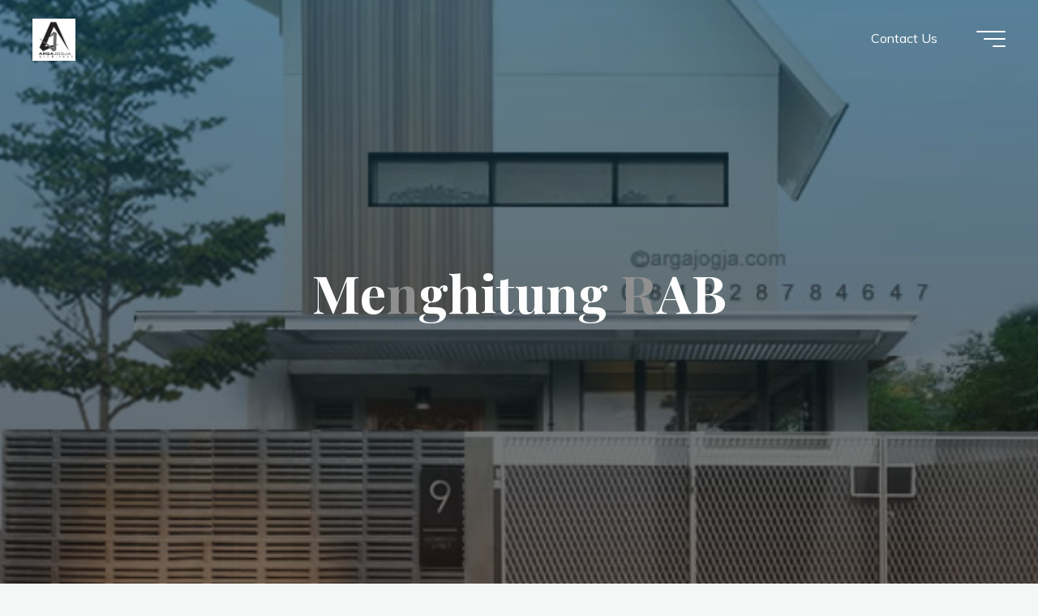

--- FILE ---
content_type: text/html; charset=UTF-8
request_url: https://blogargajogja.com/tag/menghitung-rab
body_size: 16913
content:
<!DOCTYPE html>
<html lang="en-US">
<head>
<meta name="viewport" content="width=device-width, user-scalable=yes, initial-scale=1.0">
<meta http-equiv="X-UA-Compatible" content="IE=edge" /><meta charset="UTF-8">
<link rel="profile" href="http://gmpg.org/xfn/11">
<title>Menghitung RAB &#8211; Argajogja&#039;s Blog</title>
<meta name='robots' content='max-image-preview:large' />
	<style>img:is([sizes="auto" i], [sizes^="auto," i]) { contain-intrinsic-size: 3000px 1500px }</style>
	<link rel='dns-prefetch' href='//fonts.googleapis.com' />
<link rel="alternate" type="application/rss+xml" title="Argajogja&#039;s Blog &raquo; Feed" href="https://blogargajogja.com/feed" />
<link rel="alternate" type="application/rss+xml" title="Argajogja&#039;s Blog &raquo; Comments Feed" href="https://blogargajogja.com/comments/feed" />
<link rel="alternate" type="application/rss+xml" title="Argajogja&#039;s Blog &raquo; Menghitung RAB Tag Feed" href="https://blogargajogja.com/tag/menghitung-rab/feed" />
<script>
window._wpemojiSettings = {"baseUrl":"https:\/\/s.w.org\/images\/core\/emoji\/16.0.1\/72x72\/","ext":".png","svgUrl":"https:\/\/s.w.org\/images\/core\/emoji\/16.0.1\/svg\/","svgExt":".svg","source":{"concatemoji":"https:\/\/blogargajogja.com\/wp-includes\/js\/wp-emoji-release.min.js?ver=6.8.3"}};
/*! This file is auto-generated */
!function(s,n){var o,i,e;function c(e){try{var t={supportTests:e,timestamp:(new Date).valueOf()};sessionStorage.setItem(o,JSON.stringify(t))}catch(e){}}function p(e,t,n){e.clearRect(0,0,e.canvas.width,e.canvas.height),e.fillText(t,0,0);var t=new Uint32Array(e.getImageData(0,0,e.canvas.width,e.canvas.height).data),a=(e.clearRect(0,0,e.canvas.width,e.canvas.height),e.fillText(n,0,0),new Uint32Array(e.getImageData(0,0,e.canvas.width,e.canvas.height).data));return t.every(function(e,t){return e===a[t]})}function u(e,t){e.clearRect(0,0,e.canvas.width,e.canvas.height),e.fillText(t,0,0);for(var n=e.getImageData(16,16,1,1),a=0;a<n.data.length;a++)if(0!==n.data[a])return!1;return!0}function f(e,t,n,a){switch(t){case"flag":return n(e,"\ud83c\udff3\ufe0f\u200d\u26a7\ufe0f","\ud83c\udff3\ufe0f\u200b\u26a7\ufe0f")?!1:!n(e,"\ud83c\udde8\ud83c\uddf6","\ud83c\udde8\u200b\ud83c\uddf6")&&!n(e,"\ud83c\udff4\udb40\udc67\udb40\udc62\udb40\udc65\udb40\udc6e\udb40\udc67\udb40\udc7f","\ud83c\udff4\u200b\udb40\udc67\u200b\udb40\udc62\u200b\udb40\udc65\u200b\udb40\udc6e\u200b\udb40\udc67\u200b\udb40\udc7f");case"emoji":return!a(e,"\ud83e\udedf")}return!1}function g(e,t,n,a){var r="undefined"!=typeof WorkerGlobalScope&&self instanceof WorkerGlobalScope?new OffscreenCanvas(300,150):s.createElement("canvas"),o=r.getContext("2d",{willReadFrequently:!0}),i=(o.textBaseline="top",o.font="600 32px Arial",{});return e.forEach(function(e){i[e]=t(o,e,n,a)}),i}function t(e){var t=s.createElement("script");t.src=e,t.defer=!0,s.head.appendChild(t)}"undefined"!=typeof Promise&&(o="wpEmojiSettingsSupports",i=["flag","emoji"],n.supports={everything:!0,everythingExceptFlag:!0},e=new Promise(function(e){s.addEventListener("DOMContentLoaded",e,{once:!0})}),new Promise(function(t){var n=function(){try{var e=JSON.parse(sessionStorage.getItem(o));if("object"==typeof e&&"number"==typeof e.timestamp&&(new Date).valueOf()<e.timestamp+604800&&"object"==typeof e.supportTests)return e.supportTests}catch(e){}return null}();if(!n){if("undefined"!=typeof Worker&&"undefined"!=typeof OffscreenCanvas&&"undefined"!=typeof URL&&URL.createObjectURL&&"undefined"!=typeof Blob)try{var e="postMessage("+g.toString()+"("+[JSON.stringify(i),f.toString(),p.toString(),u.toString()].join(",")+"));",a=new Blob([e],{type:"text/javascript"}),r=new Worker(URL.createObjectURL(a),{name:"wpTestEmojiSupports"});return void(r.onmessage=function(e){c(n=e.data),r.terminate(),t(n)})}catch(e){}c(n=g(i,f,p,u))}t(n)}).then(function(e){for(var t in e)n.supports[t]=e[t],n.supports.everything=n.supports.everything&&n.supports[t],"flag"!==t&&(n.supports.everythingExceptFlag=n.supports.everythingExceptFlag&&n.supports[t]);n.supports.everythingExceptFlag=n.supports.everythingExceptFlag&&!n.supports.flag,n.DOMReady=!1,n.readyCallback=function(){n.DOMReady=!0}}).then(function(){return e}).then(function(){var e;n.supports.everything||(n.readyCallback(),(e=n.source||{}).concatemoji?t(e.concatemoji):e.wpemoji&&e.twemoji&&(t(e.twemoji),t(e.wpemoji)))}))}((window,document),window._wpemojiSettings);
</script>
<link rel='stylesheet' id='sdm-styles-css' href='https://blogargajogja.com/wp-content/plugins/simple-download-monitor/css/sdm_wp_styles.css?ver=6.8.3' media='all' />
<style id='wp-emoji-styles-inline-css'>

	img.wp-smiley, img.emoji {
		display: inline !important;
		border: none !important;
		box-shadow: none !important;
		height: 1em !important;
		width: 1em !important;
		margin: 0 0.07em !important;
		vertical-align: -0.1em !important;
		background: none !important;
		padding: 0 !important;
	}
</style>
<link rel='stylesheet' id='wp-block-library-css' href='https://blogargajogja.com/wp-includes/css/dist/block-library/style.min.css?ver=6.8.3' media='all' />
<style id='classic-theme-styles-inline-css'>
/*! This file is auto-generated */
.wp-block-button__link{color:#fff;background-color:#32373c;border-radius:9999px;box-shadow:none;text-decoration:none;padding:calc(.667em + 2px) calc(1.333em + 2px);font-size:1.125em}.wp-block-file__button{background:#32373c;color:#fff;text-decoration:none}
</style>
<style id='global-styles-inline-css'>
:root{--wp--preset--aspect-ratio--square: 1;--wp--preset--aspect-ratio--4-3: 4/3;--wp--preset--aspect-ratio--3-4: 3/4;--wp--preset--aspect-ratio--3-2: 3/2;--wp--preset--aspect-ratio--2-3: 2/3;--wp--preset--aspect-ratio--16-9: 16/9;--wp--preset--aspect-ratio--9-16: 9/16;--wp--preset--color--black: #000000;--wp--preset--color--cyan-bluish-gray: #abb8c3;--wp--preset--color--white: #ffffff;--wp--preset--color--pale-pink: #f78da7;--wp--preset--color--vivid-red: #cf2e2e;--wp--preset--color--luminous-vivid-orange: #ff6900;--wp--preset--color--luminous-vivid-amber: #fcb900;--wp--preset--color--light-green-cyan: #7bdcb5;--wp--preset--color--vivid-green-cyan: #00d084;--wp--preset--color--pale-cyan-blue: #8ed1fc;--wp--preset--color--vivid-cyan-blue: #0693e3;--wp--preset--color--vivid-purple: #9b51e0;--wp--preset--color--accent-1: #919191;--wp--preset--color--accent-2: #0F8B8D;--wp--preset--color--headings: #162521;--wp--preset--color--sitetext: #707070;--wp--preset--color--sitebg: #FFFFFF;--wp--preset--gradient--vivid-cyan-blue-to-vivid-purple: linear-gradient(135deg,rgba(6,147,227,1) 0%,rgb(155,81,224) 100%);--wp--preset--gradient--light-green-cyan-to-vivid-green-cyan: linear-gradient(135deg,rgb(122,220,180) 0%,rgb(0,208,130) 100%);--wp--preset--gradient--luminous-vivid-amber-to-luminous-vivid-orange: linear-gradient(135deg,rgba(252,185,0,1) 0%,rgba(255,105,0,1) 100%);--wp--preset--gradient--luminous-vivid-orange-to-vivid-red: linear-gradient(135deg,rgba(255,105,0,1) 0%,rgb(207,46,46) 100%);--wp--preset--gradient--very-light-gray-to-cyan-bluish-gray: linear-gradient(135deg,rgb(238,238,238) 0%,rgb(169,184,195) 100%);--wp--preset--gradient--cool-to-warm-spectrum: linear-gradient(135deg,rgb(74,234,220) 0%,rgb(151,120,209) 20%,rgb(207,42,186) 40%,rgb(238,44,130) 60%,rgb(251,105,98) 80%,rgb(254,248,76) 100%);--wp--preset--gradient--blush-light-purple: linear-gradient(135deg,rgb(255,206,236) 0%,rgb(152,150,240) 100%);--wp--preset--gradient--blush-bordeaux: linear-gradient(135deg,rgb(254,205,165) 0%,rgb(254,45,45) 50%,rgb(107,0,62) 100%);--wp--preset--gradient--luminous-dusk: linear-gradient(135deg,rgb(255,203,112) 0%,rgb(199,81,192) 50%,rgb(65,88,208) 100%);--wp--preset--gradient--pale-ocean: linear-gradient(135deg,rgb(255,245,203) 0%,rgb(182,227,212) 50%,rgb(51,167,181) 100%);--wp--preset--gradient--electric-grass: linear-gradient(135deg,rgb(202,248,128) 0%,rgb(113,206,126) 100%);--wp--preset--gradient--midnight: linear-gradient(135deg,rgb(2,3,129) 0%,rgb(40,116,252) 100%);--wp--preset--font-size--small: 10px;--wp--preset--font-size--medium: 20px;--wp--preset--font-size--large: 25px;--wp--preset--font-size--x-large: 42px;--wp--preset--font-size--normal: 16px;--wp--preset--font-size--larger: 40px;--wp--preset--spacing--20: 0.44rem;--wp--preset--spacing--30: 0.67rem;--wp--preset--spacing--40: 1rem;--wp--preset--spacing--50: 1.5rem;--wp--preset--spacing--60: 2.25rem;--wp--preset--spacing--70: 3.38rem;--wp--preset--spacing--80: 5.06rem;--wp--preset--shadow--natural: 6px 6px 9px rgba(0, 0, 0, 0.2);--wp--preset--shadow--deep: 12px 12px 50px rgba(0, 0, 0, 0.4);--wp--preset--shadow--sharp: 6px 6px 0px rgba(0, 0, 0, 0.2);--wp--preset--shadow--outlined: 6px 6px 0px -3px rgba(255, 255, 255, 1), 6px 6px rgba(0, 0, 0, 1);--wp--preset--shadow--crisp: 6px 6px 0px rgba(0, 0, 0, 1);}:where(.is-layout-flex){gap: 0.5em;}:where(.is-layout-grid){gap: 0.5em;}body .is-layout-flex{display: flex;}.is-layout-flex{flex-wrap: wrap;align-items: center;}.is-layout-flex > :is(*, div){margin: 0;}body .is-layout-grid{display: grid;}.is-layout-grid > :is(*, div){margin: 0;}:where(.wp-block-columns.is-layout-flex){gap: 2em;}:where(.wp-block-columns.is-layout-grid){gap: 2em;}:where(.wp-block-post-template.is-layout-flex){gap: 1.25em;}:where(.wp-block-post-template.is-layout-grid){gap: 1.25em;}.has-black-color{color: var(--wp--preset--color--black) !important;}.has-cyan-bluish-gray-color{color: var(--wp--preset--color--cyan-bluish-gray) !important;}.has-white-color{color: var(--wp--preset--color--white) !important;}.has-pale-pink-color{color: var(--wp--preset--color--pale-pink) !important;}.has-vivid-red-color{color: var(--wp--preset--color--vivid-red) !important;}.has-luminous-vivid-orange-color{color: var(--wp--preset--color--luminous-vivid-orange) !important;}.has-luminous-vivid-amber-color{color: var(--wp--preset--color--luminous-vivid-amber) !important;}.has-light-green-cyan-color{color: var(--wp--preset--color--light-green-cyan) !important;}.has-vivid-green-cyan-color{color: var(--wp--preset--color--vivid-green-cyan) !important;}.has-pale-cyan-blue-color{color: var(--wp--preset--color--pale-cyan-blue) !important;}.has-vivid-cyan-blue-color{color: var(--wp--preset--color--vivid-cyan-blue) !important;}.has-vivid-purple-color{color: var(--wp--preset--color--vivid-purple) !important;}.has-black-background-color{background-color: var(--wp--preset--color--black) !important;}.has-cyan-bluish-gray-background-color{background-color: var(--wp--preset--color--cyan-bluish-gray) !important;}.has-white-background-color{background-color: var(--wp--preset--color--white) !important;}.has-pale-pink-background-color{background-color: var(--wp--preset--color--pale-pink) !important;}.has-vivid-red-background-color{background-color: var(--wp--preset--color--vivid-red) !important;}.has-luminous-vivid-orange-background-color{background-color: var(--wp--preset--color--luminous-vivid-orange) !important;}.has-luminous-vivid-amber-background-color{background-color: var(--wp--preset--color--luminous-vivid-amber) !important;}.has-light-green-cyan-background-color{background-color: var(--wp--preset--color--light-green-cyan) !important;}.has-vivid-green-cyan-background-color{background-color: var(--wp--preset--color--vivid-green-cyan) !important;}.has-pale-cyan-blue-background-color{background-color: var(--wp--preset--color--pale-cyan-blue) !important;}.has-vivid-cyan-blue-background-color{background-color: var(--wp--preset--color--vivid-cyan-blue) !important;}.has-vivid-purple-background-color{background-color: var(--wp--preset--color--vivid-purple) !important;}.has-black-border-color{border-color: var(--wp--preset--color--black) !important;}.has-cyan-bluish-gray-border-color{border-color: var(--wp--preset--color--cyan-bluish-gray) !important;}.has-white-border-color{border-color: var(--wp--preset--color--white) !important;}.has-pale-pink-border-color{border-color: var(--wp--preset--color--pale-pink) !important;}.has-vivid-red-border-color{border-color: var(--wp--preset--color--vivid-red) !important;}.has-luminous-vivid-orange-border-color{border-color: var(--wp--preset--color--luminous-vivid-orange) !important;}.has-luminous-vivid-amber-border-color{border-color: var(--wp--preset--color--luminous-vivid-amber) !important;}.has-light-green-cyan-border-color{border-color: var(--wp--preset--color--light-green-cyan) !important;}.has-vivid-green-cyan-border-color{border-color: var(--wp--preset--color--vivid-green-cyan) !important;}.has-pale-cyan-blue-border-color{border-color: var(--wp--preset--color--pale-cyan-blue) !important;}.has-vivid-cyan-blue-border-color{border-color: var(--wp--preset--color--vivid-cyan-blue) !important;}.has-vivid-purple-border-color{border-color: var(--wp--preset--color--vivid-purple) !important;}.has-vivid-cyan-blue-to-vivid-purple-gradient-background{background: var(--wp--preset--gradient--vivid-cyan-blue-to-vivid-purple) !important;}.has-light-green-cyan-to-vivid-green-cyan-gradient-background{background: var(--wp--preset--gradient--light-green-cyan-to-vivid-green-cyan) !important;}.has-luminous-vivid-amber-to-luminous-vivid-orange-gradient-background{background: var(--wp--preset--gradient--luminous-vivid-amber-to-luminous-vivid-orange) !important;}.has-luminous-vivid-orange-to-vivid-red-gradient-background{background: var(--wp--preset--gradient--luminous-vivid-orange-to-vivid-red) !important;}.has-very-light-gray-to-cyan-bluish-gray-gradient-background{background: var(--wp--preset--gradient--very-light-gray-to-cyan-bluish-gray) !important;}.has-cool-to-warm-spectrum-gradient-background{background: var(--wp--preset--gradient--cool-to-warm-spectrum) !important;}.has-blush-light-purple-gradient-background{background: var(--wp--preset--gradient--blush-light-purple) !important;}.has-blush-bordeaux-gradient-background{background: var(--wp--preset--gradient--blush-bordeaux) !important;}.has-luminous-dusk-gradient-background{background: var(--wp--preset--gradient--luminous-dusk) !important;}.has-pale-ocean-gradient-background{background: var(--wp--preset--gradient--pale-ocean) !important;}.has-electric-grass-gradient-background{background: var(--wp--preset--gradient--electric-grass) !important;}.has-midnight-gradient-background{background: var(--wp--preset--gradient--midnight) !important;}.has-small-font-size{font-size: var(--wp--preset--font-size--small) !important;}.has-medium-font-size{font-size: var(--wp--preset--font-size--medium) !important;}.has-large-font-size{font-size: var(--wp--preset--font-size--large) !important;}.has-x-large-font-size{font-size: var(--wp--preset--font-size--x-large) !important;}
:where(.wp-block-post-template.is-layout-flex){gap: 1.25em;}:where(.wp-block-post-template.is-layout-grid){gap: 1.25em;}
:where(.wp-block-columns.is-layout-flex){gap: 2em;}:where(.wp-block-columns.is-layout-grid){gap: 2em;}
:root :where(.wp-block-pullquote){font-size: 1.5em;line-height: 1.6;}
</style>
<link rel='stylesheet' id='bravada-themefonts-css' href='https://blogargajogja.com/wp-content/themes/bravada/resources/fonts/fontfaces.css?ver=1.1.3' media='all' />
<link rel='stylesheet' id='bravada-googlefonts-css' href='//fonts.googleapis.com/css?family=Muli%3A%7CPlayfair+Display%3A%7CMuli%3A100%2C200%2C300%2C400%2C500%2C600%2C700%2C800%2C900%7CPlayfair+Display%3A700&#038;ver=1.1.3' media='all' />
<link rel='stylesheet' id='bravada-main-css' href='https://blogargajogja.com/wp-content/themes/bravada/style.css?ver=1.1.3' media='all' />
<style id='bravada-main-inline-css'>
 body:not(.bravada-landing-page) #container, #colophon-inside, .footer-inside, #breadcrumbs-container-inside { margin: 0 auto; max-width: 1240px; } body:not(.bravada-landing-page) #container { max-width: calc( 1240px - 4em ); } #primary { width: 320px; } #secondary { width: 320px; } #container.one-column .main { width: 100%; } #container.two-columns-right #secondary { float: right; } #container.two-columns-right .main, .two-columns-right #breadcrumbs { width: calc( 100% - 320px ); float: left; } #container.two-columns-left #primary { float: left; } #container.two-columns-left .main, .two-columns-left #breadcrumbs { width: calc( 100% - 320px ); float: right; } #container.three-columns-right #primary, #container.three-columns-left #primary, #container.three-columns-sided #primary { float: left; } #container.three-columns-right #secondary, #container.three-columns-left #secondary, #container.three-columns-sided #secondary { float: left; } #container.three-columns-right #primary, #container.three-columns-left #secondary { margin-left: 0%; margin-right: 0%; } #container.three-columns-right .main, .three-columns-right #breadcrumbs { width: calc( 100% - 640px ); float: left; } #container.three-columns-left .main, .three-columns-left #breadcrumbs { width: calc( 100% - 640px ); float: right; } #container.three-columns-sided #secondary { float: right; } #container.three-columns-sided .main, .three-columns-sided #breadcrumbs { width: calc( 100% - 640px ); float: right; } .three-columns-sided #breadcrumbs { margin: 0 calc( 0% + 320px ) 0 -1920px; } html { font-family: Muli; font-size: 16px; font-weight: 400; line-height: 1.8; ; } #site-title { font-family: Playfair Display; font-size: 1.3em; font-weight: 700; } #site-text { ; } nav#mobile-menu #mobile-nav a { font-family: Playfair Display; font-size: 2.5em; font-weight: 700; font-size: clamp(1.3rem, 5vw, 2.5em); ; } nav#mobile-menu #mobile-nav ul.sub-menu a { font-size: clamp(1.1rem, 4vw, 2em); } nav#mobile-menu input[type=search] { font-family: Playfair Display; } .widget-title, #comments-title, #reply-title, .related-posts .related-main-title, .main .author-info .page-title { font-family: Playfair Display; font-size: 1.2em; font-weight: 700; line-height: 2; margin-bottom: 0.5em; ; } .widget-title::after, #comments-title::after, #reply-title::after, .related-posts .related-main-title::after { margin-bottom: 0.5em; } .widget-container { font-family: Muli; font-size: 1em; font-weight: 400; } .widget-container ul li { line-height: 1.8; ; } .entry-title, .main .page-title { font-family: Playfair Display; font-size: 1.7em; font-weight: 700; ; } body:not(.single) .entry-meta > span { font-family: Muli; font-size: 1em; font-weight: 300; ; } /* single post titles/metas */ #header-page-title .entry-title, .singular-title, .lp-staticslider .staticslider-caption-title, .seriousslider-theme .seriousslider-caption-title { font-family: Playfair Display; font-size: 5em; font-weight: 700; font-size: clamp(2.5em, 5vw, 5em ); line-height: 1.3; ; } .single .entry-meta > span { font-family: Muli; font-size: 1.1em; font-weight: 300; ; } h1 { font-size: 2.33em; } h2 { font-size: 2.06em; } h3 { font-size: 1.79em; } h4 { font-size: 1.52em; } h5 { font-size: 1.25em; } h6 { font-size: 0.98em; } h1, h2, h3, h4 { font-family: Playfair Display; font-weight: 700; ; } .entry-content h1, .entry-summary h1, .entry-content h2, .entry-summary h2, .entry-content h3, .entry-summary h3, .entry-content h4, .entry-summary h4, .entry-content h5, .entry-summary h5, .entry-content h6, .entry-summary h6 { line-height: 1.2; margin-bottom: 0.5em; } .lp-section-header .lp-section-desc, .lp-box-title, .lp-tt-title, #nav-fixed a + a, #nav-below span, .lp-blocks.lp-blocks1 .lp-block .lp-block-readmore { font-family: Playfair Display; } .lp-section-header .lp-section-title { font-family: Muli; } blockquote cite { font-family: Muli; } :root { --bravada-accent-1: #919191; --bravada-accent-2: #0F8B8D; } .bravada-accent-1 { color: #919191; } .bravada-accent-2 { color: #0F8B8D; } .bravada-accent-1-bg { background-color: #919191; } .bravada-accent-2-bg { background-color: #0F8B8D; } body { color: #707070; background-color: #F3F7F6; } .lp-staticslider .staticslider-caption-text a { color: #FFFFFF; } #site-header-main, .menu-search-animated .searchform input[type="search"], #access .menu-search-animated .searchform, .site-header-bottom-fixed, .bravada-over-menu .site-header-bottom.header-fixed .site-header-bottom-fixed { background-color: #FFFFFF; } .bravada-over-menu .site-header-bottom-fixed { background: transparent; } .bravada-over-menu .header-fixed.site-header-bottom #site-title a, .bravada-over-menu .header-fixed.site-header-bottom #site-description { color: #919191; } .bravada-over-menu #site-title a, .bravada-over-menu #site-description, .bravada-over-menu #access > div > ul > li, .bravada-over-menu #access > div > ul > li > a, .bravada-over-menu .site-header-bottom:not(.header-fixed) #nav-toggle, #breadcrumbs-container span, #breadcrumbs-container a, #breadcrumbs-container i { color: #FFFFFF; } #bmobile #site-title a { color: #919191; } #site-title a::before { background: #919191; } body:not(.bravada-over-menu) .site-header-bottom #site-title a::before, .bravada-over-menu .header-fixed.site-header-bottom #site-title a::before { background: #0F8B8D; } body:not(.bravada-over-menu) .site-header-bottom #site-title a:hover { background: #919191; } #site-title a:hover::before { background: #0F8B8D; } #access > div > ul > li, #access > div > ul > li > a, .bravada-over-menu .header-fixed.site-header-bottom #access > div > ul > li:not([class*='current']), .bravada-over-menu .header-fixed.site-header-bottom #access > div > ul > li:not([class*='current']) > a { color: #444444; } .hamburger span { background-color: #444444; } #mobile-menu, nav#mobile-menu #mobile-nav a { color: #FFFFFF; } nav#mobile-menu #mobile-nav > li.current_page_item > a, nav#mobile-menu #mobile-nav > li.current-menu-item > a, nav#mobile-menu #mobile-nav > li.current_page_ancestor > a, nav#mobile-menu #mobile-nav > li.current-menu-ancestor > a, nav#mobile-menu #mobile-nav a:hover { color: #919191; } nav#mobile-menu { color: #FFFFFF; background-color: #066664; } #mobile-nav .searchform input[type="search"] { border-color: #FFFFFF; } .burgermenu-active.bravada-over-menu .site-header-bottom.header-fixed .site-header-bottom-fixed { background-color: transparent; } .burgermenu-active.bravada-over-menu .site-header-bottom .hamburger span { background-color: #FFFFFF; } .bravada-over-menu:not(.burgermenu-active) .site-header-bottom:not(.header-fixed) .hamburger span { background-color: #FFFFFF; } .bravada-over-menu .header-fixed.site-header-bottom .side-section-element.widget_cryout_socials a:hover::before, .side-section-element.widget_cryout_socials a:hover::before { color: #FFFFFF; } #access ul.sub-menu li a, #access ul.children li a, .topmenu ul li a { color: #FFFFFF; } #access ul.sub-menu li a, #access ul.children li a { background-color: #066664; } #access ul.sub-menu li a:hover, #access ul.children li a:hover { color: #919191; } #access > div > ul > li.current_page_item > a, #access > div > ul > li.current-menu-item > a, #access > div > ul > li.current_page_ancestor > a, #access > div > ul > li.current-menu-ancestor > a, .bravada-over-menu .header-fixed.site-header-bottom #access > div > ul > li > a { color: #e9b44c; } #access ul.children > li.current_page_item > a, #access ul.sub-menu > li.current-menu-item > a, #access ul.children > li.current_page_ancestor > a, #access ul.sub-menu > li.current-menu-ancestor > a { opacity: 0.95; } #access > div > ul ul > li a:not(:only-child)::after { border-left-color: #066664; } #access > div > ul > li > ul::before { border-bottom-color: #066664; } #access ul li.special1 > a { background-color: #f0f0f0; } #access ul li.special2 > a { background-color: #444444; color: #FFFFFF; } #access ul li.accent1 > a { background-color: #919191; color: #FFFFFF; } #access ul li.accent2 > a { background-color: #0F8B8D; color: #FFFFFF; } #access ul li.accent1 > a:hover, #access ul li.accent2 > a:hover { color: #FFFFFF; } #access > div > ul > li.accent1 > a > span::before, #access > div > ul > li.accent2 > a > span::before { background-color: #FFFFFF; } article.hentry, body:not(.blog):not(.page-template-template-blog):not(.archive):not(.search) #container:not(.bravada-landing-page) .main, body.bravada-boxed-layout:not(.bravada-landing-page) #container { background-color: #FFFFFF; } .pagination span { color: #0F8B8D; } .pagination a:hover { background-color: #919191; color: #FFFFFF; } #header-overlay, .lp-staticslider::after, .seriousslider-theme .item::after { background-color: #08415c; background: -webkit-linear-gradient( 90deg, #08415c 0%, #1c110a 100%); background: linear-gradient( 180deg, #08415c 0%, #1c110a 100%); opacity: 0.6; pointer-events: none; } #header-page-title #header-page-title-inside, #header-page-title .entry-title, #header-page-title .entry-meta span, #header-page-title .entry-meta a, #header-page-title .entry-meta time, #header-page-title .entry-meta .icon-metas::before, #header-page-title .byline, #header-page-title #breadcrumbs-nav, .lp-staticslider .staticslider-caption-inside, .seriousslider-theme .seriousslider-caption-inside { color: #FFFFFF; } #colophon, #footer { background-color: #1e3231; color: #DBDBDB; } .post-thumbnail-container .featured-image-overlay::before { background-color: #919191; background: -webkit-gradient(linear, left top, left bottom, from(#919191), to(#0F8B8D)); background: linear-gradient(to bottom, #919191, #0F8B8D); } .post-thumbnail-container .featured-image-overlay::after { background-color: #919191; background: -webkit-gradient(linear, left top, left bottom, from(#919191), to(#0F8B8D)); background: linear-gradient(to bottom, #0F8B8D, #919191); } .main #content-masonry .post-thumbnail-container:hover + .entry-after-image .entry-title a { color: #919191; } @media (max-width: 720px) { .bravada-magazine-one .main #content-masonry .post-thumbnail-container + .entry-after-image { background-color: #FFFFFF; } } .entry-title a:active, .entry-title a:hover { color: #919191; } span.entry-format { color: #919191; } .main #content-masonry .format-link .entry-content a { background-color: #919191; color: #FFFFFF; } .main #content-masonry .format-link::after { color: #FFFFFF; } .cryout article.hentry.format-image, .cryout article.hentry.format-audio, .cryout article.hentry.format-video { background-color: #ffffff; } .format-aside, .format-quote { border-color: #eeeeee; } .single .author-info { border-color: #eeeeee; } .entry-content h5, .entry-content h6, .lp-text-content h5, .lp-text-content h6 { color: #0F8B8D; } .entry-content blockquote::before, .entry-content blockquote::after { color: rgba(112,112,112,0.2); } .entry-content h1, .entry-content h2, .entry-content h3, .entry-content h4, .lp-text-content h1, .lp-text-content h2, .lp-text-content h3, .lp-text-content h4 { color: #162521; } .entry-title, .page-title { color: #dd8706; } a { color: #919191; } a:hover, .widget-area a, .entry-meta span a:hover, .comments-link a { color: #0F8B8D; } .comments-link a:hover, .widget-area a:hover { color: #919191; } .socials a::before, .socials a:hover::before { color: #919191; } .socials a::after, .socials a:hover::after { color: #0F8B8D; } .bravada-normalizedtags #content .tagcloud a { color: #FFFFFF; background-color: #919191; } .bravada-normalizedtags #content .tagcloud a:hover { background-color: #0F8B8D; } #nav-fixed i { background-color: #dbdbdb; } #nav-fixed .nav-next:hover i, #nav-fixed .nav-previous:hover i { background-color: #0F8B8D; } #nav-fixed a:hover + a, #nav-fixed a + a:hover { background-color: rgba(15,139,141,1); } #nav-fixed i, #nav-fixed span { color: #FFFFFF; } button#toTop i::before { color: #919191; } button#toTop i::after { color: #0F8B8D; } @media (max-width: 800px) { .cryout #footer-bottom .footer-inside { padding-top: 2.5em; } .cryout .footer-inside a#toTop { background-color: #919191; color: #F3F7F6; } .cryout .footer-inside a#toTop:hover { opacity: 0.8;} } .entry-meta .icon-metas:before { color: #b5b5b5; } #site-title span a::before { width: calc(100% - 1.2em); } .bravada-caption-one .main .wp-caption .wp-caption-text { border-bottom-color: #eeeeee; } .bravada-caption-two .main .wp-caption .wp-caption-text { background-color: #f5f5f5; } .bravada-image-one .entry-content img[class*="align"], .bravada-image-one .entry-summary img[class*="align"], .bravada-image-two .entry-content img[class*='align'], .bravada-image-two .entry-summary img[class*='align'] { border-color: #eeeeee; } .bravada-image-five .entry-content img[class*='align'], .bravada-image-five .entry-summary img[class*='align'] { border-color: #919191; } .entry-summary .excerpt-fade { background-image: linear-gradient(to left, #FFFFFF, transparent); } /* diffs */ span.edit-link a.post-edit-link, span.edit-link a.post-edit-link:hover, span.edit-link .icon-edit:before { color: #707070; } .searchform { border-color: #ebebeb; } .entry-meta span, .entry-meta a, .entry-utility span, .entry-utility a, .entry-meta time, #breadcrumbs-nav { color: #a7a7a7; } .main #content-masonry .post-thumbnail-container span.bl_categ, .main #content-masonry .post-thumbnail-container .comments-link { background-color: #FFFFFF; } .footermenu ul li span.sep { color: #919191; } .entry-meta a::after, .entry-utility a::after { background: #0F8B8D; } #header-page-title .category-metas a { color: #919191; } .entry-meta .author:hover .avatar { border-color: #919191; } .animated-title span.cry-single.animated-letter, .animated-title span.cry-double.animated-letter { color: #919191; } span.entry-sticky { color: #0F8B8D; } #commentform { } code, #nav-below .nav-previous a::before, #nav-below .nav-next a::before { background-color: #eeeeee; } #nav-below .nav-previous::after, #nav-below .nav-next::after { background-color: #919191; } pre, .comment-author { border-color: #eeeeee; } .commentlist .comment-area, .commentlist .pingback { border-color: #f3f3f3; } .commentlist img.avatar { background-color: #FFFFFF; } .comment-meta a { color: #bfbfbf; } .commentlist .reply a, .commentlist .author-name, .commentlist .author-name a { background-color: #919191; color: #FFFFFF; } .commentlist .reply a:hover { background-color: #0F8B8D; } select, input[type], textarea { color: #707070; background-color: #f5f5f5; } .sidey select { background-color: #FFFFFF; } .searchform .searchsubmit { background: #919191; } .searchform:hover .searchsubmit { background: #0F8B8D; } .searchform input[type="search"], .searchform input[type="search"]:hover, .searchform input[type="search"]:focus { background-color: #FFFFFF; } input[type]:hover, textarea:hover, select:hover, input[type]:focus, textarea:focus, select:focus { border-color: #dcdcdc; } button, input[type="button"], input[type="submit"], input[type="reset"] { background-color: #919191; color: #FFFFFF; } button:hover, input[type="button"]:hover, input[type="submit"]:hover, input[type="reset"]:hover { background-color: #0F8B8D; } .comment-form-author input, .comment-form-email input, .comment-form-url input, .comment-form-comment textarea { background-color: #f0f0f0; } .comment-form-author input:hover, .comment-form-email input:hover, .comment-form-url input:hover, .comment-form-comment textarea:hover, .comment-form-author input:focus, .comment-form-email input:focus, .comment-form-url input:focus, .comment-form-comment textarea:focus { background-color: #919191; color: #FFFFFF; } .comment-form-author, .comment-form-email { border-color: #FFFFFF; } hr { background-color: #f0f0f0; } .cryout-preloader-inside .bounce1 { background-color: #919191; } .cryout-preloader-inside .bounce2 { background-color: #0F8B8D; } .page-header.pad-container { background-color: #FFFFFF; } /* gutenberg */ .wp-block-image.alignwide { margin-left: calc( ( 0% + 4em ) * -1 ); margin-right: calc( ( 0% + 4em ) * -1 ); } .wp-block-image.alignwide img { width: calc( 100% + 8em ); max-width: calc( 100% + 8em ); } .has-accent-1-color, .has-accent-1-color:hover { color: #919191; } .has-accent-2-color, .has-accent-2-color:hover { color: #0F8B8D; } .has-headings-color, .has-headings-color:hover { color: #162521; } .has-sitetext-color, .has-sitetext-color:hover { color: #707070; } .has-sitebg-color, .has-sitebg-color:hover { color: #FFFFFF; } .has-accent-1-background-color { background-color: #919191; } .has-accent-2-background-color { background-color: #0F8B8D; } .has-headings-background-color { background-color: #162521; } .has-sitetext-background-color { background-color: #707070; } .has-sitebg-background-color { background-color: #FFFFFF; } .has-small-font-size { font-size: 13px; } .has-regular-font-size { font-size: 16px; } .has-large-font-size { font-size: 19px; } .has-larger-font-size { font-size: 23px; } .has-huge-font-size { font-size: 23px; } /* woocommerce */ .woocommerce-thumbnail-container .woocommerce-buttons-container a, .woocommerce-page #respond input#submit.alt, .woocommerce a.button.alt, .woocommerce-page button.button.alt, .woocommerce input.button.alt, .woocommerce #respond input#submit, .woocommerce a.button, .woocommerce button.button, .woocommerce input.button { } .woocommerce ul.products li.product .woocommerce-loop-category__title, .woocommerce ul.products li.product .woocommerce-loop-product__title, .woocommerce ul.products li.product h3, .woocommerce div.product .product_title, .woocommerce .woocommerce-tabs h2 { font-family: Muli; } .woocommerce ul.products li.product .woocommerce-loop-category__title, .woocommerce ul.products li.product .woocommerce-loop-product__title, .woocommerce ul.products li.product h3, .woocommerce .star-rating { color: #0F8B8D; } .woocommerce #respond input#submit, .woocommerce a.button, .woocommerce button.button, .woocommerce input.button { background-color: #919191; color: #FFFFFF; line-height: 1.8; } .woocommerce #respond input#submit:hover, .woocommerce a.button:hover, .woocommerce button.button:hover, .woocommerce input.button:hover { background-color: #0f8b8d; color: #FFFFFF; } .woocommerce-page #respond input#submit.alt, .woocommerce a.button.alt, .woocommerce-page button.button.alt, .woocommerce input.button.alt { color: #919191; line-height: 1.8; } .woocommerce-page #respond input#submit.alt::after, .woocommerce a.button.alt::after, .woocommerce-page button.button.alt::after, .woocommerce input.button.alt::after { content: ""; position: absolute; left: 0; top: 0; width: 100%; height: 100%; outline: 2px solid; -webkit-transition: .3s ease all; transition: .3s ease all; } .woocommerce-page #respond input#submit.alt:hover::after, .woocommerce a.button.alt:hover::after, .woocommerce-page button.button.alt:hover::after, .woocommerce input.button.alt:hover::after { opacity: 0; -webkit-transform: scale(1.2, 1.4); transform: scale(1.2, 1.4); } .woocommerce-page #respond input#submit.alt:hover, .woocommerce a.button.alt:hover, .woocommerce-page button.button.alt:hover, .woocommerce input.button.alt:hover { color: #0F8B8D; } .woocommerce div.product .woocommerce-tabs ul.tabs li.active { border-bottom-color: #FFFFFF; } .woocommerce #respond input#submit.alt.disabled, .woocommerce #respond input#submit.alt.disabled:hover, .woocommerce #respond input#submit.alt:disabled, .woocommerce #respond input#submit.alt:disabled:hover, .woocommerce #respond input#submit.alt[disabled]:disabled, .woocommerce #respond input#submit.alt[disabled]:disabled:hover, .woocommerce a.button.alt.disabled, .woocommerce a.button.alt.disabled:hover, .woocommerce a.button.alt:disabled, .woocommerce a.button.alt:disabled:hover, .woocommerce a.button.alt[disabled]:disabled, .woocommerce a.button.alt[disabled]:disabled:hover, .woocommerce button.button.alt.disabled, .woocommerce button.button.alt.disabled:hover, .woocommerce button.button.alt:disabled, .woocommerce button.button.alt:disabled:hover, .woocommerce button.button.alt[disabled]:disabled, .woocommerce button.button.alt[disabled]:disabled:hover, .woocommerce input.button.alt.disabled, .woocommerce input.button.alt.disabled:hover, .woocommerce input.button.alt:disabled, .woocommerce input.button.alt:disabled:hover, .woocommerce input.button.alt[disabled]:disabled, .woocommerce input.button.alt[disabled]:disabled:hover { background-color: #0F8B8D; color: #fff; } .woocommerce div.product .product_title, .woocommerce ul.products li.product .price, .woocommerce div.product p.price, .woocommerce div.product span.price { color: #0f8b8d} .woocommerce .quantity .qty { background-color: #eeeeee; } .woocommerce-checkout #payment { background: #f5f5f5; } .woocommerce .widget_price_filter .ui-slider .ui-slider-handle { background: #0f8b8d; } .woocommerce div.product .products > h2, .woocommerce .cart-collaterals h2 { font-family: Playfair Display; font-size: 1.2em; font-weight: 700; line-height: 2; ; } .woocommerce div.product .products > h2::after, .woocommerce .cart-collaterals h2::after { background-color: #919191 ; } .main .entry-content, .main .entry-summary { text-align: inherit; } .main p, .main ul, .main ol, .main dd, .main pre, .main hr { margin-bottom: 1em; } .main .entry-content p { text-indent: 0em; } .main a.post-featured-image { background-position: center center; } #header-widget-area { width: 33%; right: 10px; } .bravada-striped-table .main thead th, .bravada-bordered-table .main thead th, .bravada-striped-table .main td, .bravada-striped-table .main th, .bravada-bordered-table .main th, .bravada-bordered-table .main td { border-color: #e9e9e9; } .bravada-clean-table .main th, .bravada-striped-table .main tr:nth-child(even) td, .bravada-striped-table .main tr:nth-child(even) th { background-color: #f8f8f8; } .bravada-cropped-featured .main .post-thumbnail-container { height: 300px; } .bravada-responsive-featured .main .post-thumbnail-container { max-height: 300px; height: auto; } article.hentry .article-inner, #content-masonry article.hentry .article-inner { padding: 0%; } .site-header-bottom { height:75px; } .site-header-bottom .site-header-inside { height:75px; } .menu-search-animated, .menu-burger, #sheader-container, .identity, #nav-toggle { height: 75px; line-height: 75px; } #access div > ul > li > a, #access ul li[class*="icon"]::before { line-height:75px; } nav#mobile-menu { padding-top: 85px; } body.admin-bar nav#mobile-menu { padding-top: 117px; } #branding { height: 75px; } .bravada-responsive-headerimage #masthead #header-image-main-inside { max-height: 1080px; } .bravada-cropped-headerimage #masthead #header-image-main-inside { height: 1080px; } #site-text { display: none; } #header-widget-area { top: 85px; } .bravada-landing-page .lp-blocks-inside, .bravada-landing-page .lp-boxes-inside, .bravada-landing-page .lp-text-inside, .bravada-landing-page .lp-posts-inside, .bravada-landing-page .lp-page-inside, .bravada-landing-page .lp-section-header, .bravada-landing-page .content-widget { max-width: 1240px; } @media (min-width: 960px) { .bravada-landing-page .lp-blocks.lp-blocks1 .lp-blocks-inside { max-width: calc(1240px - 5em); background-color: #FFFFFF; } } #header-page-title #header-page-title-inside, .lp-staticslider .staticslider-caption, .seriousslider.seriousslider-theme .seriousslider-caption { max-width: 1240px; max-width: 85%; padding-top: 85px; } @media (max-width: 1024px) { #header-page-title #header-page-title-inside, .lp-staticslider .staticslider-caption, .seriousslider.seriousslider-theme .seriousslider-caption { max-width: 100%; } } .bravada-landing-page .content-widget { margin: 0 auto; } a.staticslider-button, .seriousslider-theme .seriousslider-caption-buttons a { background-color: #919191; } a.staticslider-button:hover, .seriousslider-theme .seriousslider-caption-buttons a:hover { background-color: #0F8B8D; } .widget-title, #comments-title, #reply-title, .related-posts .related-main-title, .main .page-title, #nav-below em, .lp-text .lp-text-title, .lp-boxes-animated .lp-box-title { background-image: linear-gradient(to bottom, rgba(145,145,145,0.4) 0%, rgba(145,145,145,0.4) 100%); } .lp-blocks { background-color: #F9F7F5; } .lp-boxes { background-color: #F8F8F8; } .lp-boxes .lp-boxes-inside::before { background-color: #919191 ; } .lp-boxes ~ .lp-boxes .lp-boxes-inside::before { background-color: #0F8B8D ; } .lp-boxes ~ .lp-boxes ~ .lp-boxes .lp-boxes-inside::before { background-color: #919191 ; } .lp-text { background-color: #EEEBE9; } #lp-posts, #lp-page { background-color: #F3F7F6; } .lp-block { background-color: #FFFFFF; } .lp-block i[class^="blicon"]::before { color: #0F8B8D; } .lp-block .lp-block-title, .lp-text .lp-text-title { color: #162521; } .lp-block .lp-block-title::after { background-color: #919191; } .lp-blocks1 .lp-block i[class^="blicon"] +i[class^="blicon"]::before { color: #0F8B8D; } .lp-block-readmore { color: #c0c0c0; } .lp-block-readmore:hover { color: #919191; } .lp-text-title { color: #0F8B8D; } .lp-text-inside .lp-text-background { background-color: #FFFFFF; } .lp-boxes .lp-box { background-color: #FFFFFF; } .lp-boxes-animated .box-overlay { background-color: #0F8B8D; } .lp-boxes-animated .lp-box-readmore { color: #919191; } .lp-boxes-static .box-overlay { background-color: #919191; } .lp-box-title { color: #162521; } .lp-box-title:hover { color: #919191; } .lp-boxes-1 .lp-box .lp-box-image { height: 250px; } #cryout_ajax_more_trigger, .lp-port-readmore { color: #0F8B8D; } .lpbox-rnd1 { background-color: #c1c1c1; } .lpbox-rnd2 { background-color: #bcbcbc; } .lpbox-rnd3 { background-color: #b7b7b7; } .lpbox-rnd4 { background-color: #b2b2b2; } .lpbox-rnd5 { background-color: #adadad; } .lpbox-rnd6 { background-color: #a8a8a8; } .lpbox-rnd7 { background-color: #a3a3a3; } .lpbox-rnd8 { background-color: #9e9e9e; } 
</style>
<script src="https://blogargajogja.com/wp-includes/js/jquery/jquery.min.js?ver=3.7.1" id="jquery-core-js"></script>
<script src="https://blogargajogja.com/wp-includes/js/jquery/jquery-migrate.min.js?ver=3.4.1" id="jquery-migrate-js"></script>
<script id="sdm-scripts-js-extra">
var sdm_ajax_script = {"ajaxurl":"https:\/\/blogargajogja.com\/wp-admin\/admin-ajax.php"};
</script>
<script src="https://blogargajogja.com/wp-content/plugins/simple-download-monitor/js/sdm_wp_scripts.js?ver=6.8.3" id="sdm-scripts-js"></script>
<!--[if lt IE 9]>
<script src="https://blogargajogja.com/wp-content/themes/bravada/resources/js/html5shiv.min.js?ver=1.1.3" id="bravada-html5shiv-js"></script>
<![endif]-->
<link rel="https://api.w.org/" href="https://blogargajogja.com/wp-json/" /><link rel="alternate" title="JSON" type="application/json" href="https://blogargajogja.com/wp-json/wp/v2/tags/857" /><link rel="EditURI" type="application/rsd+xml" title="RSD" href="https://blogargajogja.com/xmlrpc.php?rsd" />
<meta name="generator" content="WordPress 6.8.3" />
<noscript><style>.cryout .cryout-preloader {display: none;}.cryout img[loading="lazy"] {opacity: 1;}</style></noscript>
<link rel="icon" href="https://blogargajogja.com/wp-content/uploads/2024/09/cropped-argajogja-arsitek-jpg-32x32.jpg" sizes="32x32" />
<link rel="icon" href="https://blogargajogja.com/wp-content/uploads/2024/09/cropped-argajogja-arsitek-jpg-192x192.jpg" sizes="192x192" />
<link rel="apple-touch-icon" href="https://blogargajogja.com/wp-content/uploads/2024/09/cropped-argajogja-arsitek-jpg-180x180.jpg" />
<meta name="msapplication-TileImage" content="https://blogargajogja.com/wp-content/uploads/2024/09/cropped-argajogja-arsitek-jpg-270x270.jpg" />
</head>

<body class="archive tag tag-menghitung-rab tag-857 wp-custom-logo wp-embed-responsive wp-theme-bravada bravada-image-none bravada-caption-one bravada-totop-normal bravada-stripped-table bravada-over-menu bravada-menu-right bravada-topsection-normal bravada-cropped-headerimage bravada-fullscreen-headerimage bravada-responsive-featured bravada-magazine-two bravada-magazine-layout bravada-comment-placeholder bravada-comment-icons bravada-normalizedtags bravada-animated-title bravada-lazy-noanimation bravada-article-animation-fade" itemscope itemtype="http://schema.org/WebPage">
			<a class="skip-link screen-reader-text" href="#main" title="Skip to content"> Skip to content </a>
			<div id="site-wrapper">

	<header id="masthead" class="cryout"  itemscope itemtype="http://schema.org/WPHeader">

		<div id="site-header-main">

			<div class="site-header-top">

				<div class="site-header-inside">

					<div id="header-menu"  itemscope itemtype="http://schema.org/SiteNavigationElement">
											</div><!-- #header-menu -->

				</div><!-- #site-header-inside -->

			</div><!--.site-header-top-->

						<nav id="mobile-menu" tabindex="-1">
				<div class="side-menu side-section"><ul id="mobile-nav" class=""><li class='menu-main-search menu-search-animated'>
<form role="search" method="get" class="searchform" action="https://blogargajogja.com/">
	<label>
		<span class="screen-reader-text">Search for:</span>
		<input type="search" class="s" placeholder="Search" value="" name="s" size="10"/>
	</label>
	<button type="submit" class="searchsubmit" aria-label="Search"><i class="icon-search2"></i><i class="icon-search2"></i></button>
</form>
</li><li id="menu-item-4659" class="menu-item menu-item-type-post_type menu-item-object-page menu-item-4659"><a href="https://blogargajogja.com/about"><span>About</span></a></li>
<li id="menu-item-4661" class="menu-item menu-item-type-post_type menu-item-object-page menu-item-4661"><a href="https://blogargajogja.com/contact-us"><span>Contact Us</span></a></li>
<li id="menu-item-4662" class="menu-item menu-item-type-custom menu-item-object-custom menu-item-4662"><a href="https://argajogja.com/design-service"><span>Jasa Arsitek</span></a></li>
<li id="menu-item-4663" class="menu-item menu-item-type-custom menu-item-object-custom menu-item-4663"><a href="https://argajogja.com/tutorials"><span>Video Tutorial</span></a></li>
</ul></div>					<div class="side-socials side-section">
		<div class="widget-side-section-inner">
			<section class="side-section-element widget_cryout_socials">
				<div class="widget-socials">
									</div>
			</section>
		</div>
	</div>			</nav> <!-- #mobile-menu -->
			
			<div class="site-header-bottom">

				<div class="site-header-bottom-fixed">

					<div class="site-header-inside">

						<div id="branding">
							<div class="identity"><a href="https://blogargajogja.com/" id="logo" class="custom-logo-link" title="Argajogja&#039;s Blog" rel="home"><img   src="https://blogargajogja.com/wp-content/uploads/2024/09/argajogja-arsitek-jpg.jpg" class="custom-logo" alt="argajogja arsitek" decoding="async" fetchpriority="high" srcset="https://blogargajogja.com/wp-content/uploads/2024/09/argajogja-arsitek-jpg.jpg 920w, https://blogargajogja.com/wp-content/uploads/2024/09/argajogja-arsitek-jpg-644x644.jpg 644w, https://blogargajogja.com/wp-content/uploads/2024/09/argajogja-arsitek-jpg-125x125.jpg 125w, https://blogargajogja.com/wp-content/uploads/2024/09/argajogja-arsitek-jpg-768x768.jpg 768w, https://blogargajogja.com/wp-content/uploads/2024/09/argajogja-arsitek-jpg-300x300.jpg 300w" sizes="(max-width: 920px) 100vw, 920px" /></a></div><div id="site-text"><div itemprop="headline" id="site-title"><span> <a href="https://blogargajogja.com/" title="Berbagi Pengalaman Tentang Arsitek dan Teknik Sipil" rel="home">Argajogja&#039;s Blog</a> </span></div><span id="site-description"  itemprop="description" >Berbagi Pengalaman Tentang Arsitek dan Teknik Sipil</span></div>						</div><!-- #branding -->

												<div class='menu-burger'>
							<button class='hamburger' type='button' aria-label="Main menu">
									<span></span>
									<span></span>
									<span></span>
							</button>
						</div>
						
												<nav id="access" aria-label="Top Menu"  itemscope itemtype="http://schema.org/SiteNavigationElement">
							<div><ul id="top-nav" class=""><li id="menu-item-4660" class="menu-item menu-item-type-post_type menu-item-object-page menu-item-4660"><a href="https://blogargajogja.com/contact-us"><span>Contact Us</span></a></li>
</ul></div>						</nav><!-- #access -->
						
					</div><!-- #site-header-inside -->

				</div><!-- #site-header-bottom-fixed -->

			</div><!--.site-header-bottom-->

		</div><!-- #site-header-main -->

		<div id="header-image-main">
			<div id="header-image-main-inside">
					<a href="#main" class="meta-arrow" tabindex="-1">
			<i class="icon-arrow" title="Read more"></i>
	</a>
			<div id="header-overlay"></div>
			<div class="header-image"  style="background-image: url(https://blogargajogja.com/wp-content/uploads/2024/09/desain-fasad-tropis-modern-minimalis-pagar-roster.jpg)" ></div>
			<img class="header-image" alt="Menghitung RAB" src="https://blogargajogja.com/wp-content/uploads/2024/09/desain-fasad-tropis-modern-minimalis-pagar-roster.jpg" />
				    <div id="header-page-title">
        <div id="header-page-title-inside">
						<div class="entry-meta pretitle-meta">
							</div><!-- .entry-meta -->
            <div class="entry-title">Menghitung RAB</div>			<div class="entry-meta aftertitle-meta">
											</div><!-- .entry-meta -->
			<div class="byline">
							</div>
        </div>
    </div> 			</div><!-- #header-image-main-inside -->
		</div><!-- #header-image-main -->

	</header><!-- #masthead -->

	
	<div id="content" class="cryout">
		
	<div id="container" class="two-columns-right">
		<main id="main" class="main">
			
			
				<header class="page-header pad-container"  itemscope itemtype="http://schema.org/WebPageElement">
					<h1 class="page-title"  itemprop="headline">Menghitung RAB</h1>				</header><!-- .page-header -->

				<div id="content-masonry" class="content-masonry"  itemscope itemtype="http://schema.org/Blog">
					
<article id="post-1172" class="hentry post-1172 post type-post status-publish format-standard has-post-thumbnail category-rab category-tutorial tag-belajar-rab tag-cara-menghitung-rab tag-menghitung-rab tag-rab-rumah tag-rencana-anggaran-biaya tag-tutorial-rab" itemscope itemtype="http://schema.org/BlogPosting" itemprop="blogPost">

	<div class="article-inner">
				<div class="post-thumbnail-container"  itemprop="image" itemscope itemtype="http://schema.org/ImageObject">
			<div class="entry-meta">
				<span class="bl_categ" ><i class="icon-category icon-metas" title="Categories"></i><span class="category-metas"> <a href="https://blogargajogja.com/category/rab" rel="category tag">RAB</a> <span class="sep"></span> <a href="https://blogargajogja.com/category/tutorial" rel="category tag">Tutorial</a></span></span><span class="comments-link" title="Comments on &quot;Video Tutorial Gratis Cara Menghitung Rencana Anggaran Biaya&quot;"><i class="icon-comments icon-metas" title="Comments"></i><a href="https://blogargajogja.com/tutorial/video-tutorial-gratis-cara-menghitung-rencana-anggaran-biaya.html#comments">2 Comments</a></span>			</div>
			<a class="post-featured-image" href="https://blogargajogja.com/tutorial/video-tutorial-gratis-cara-menghitung-rencana-anggaran-biaya.html" title="Video Tutorial Gratis Cara Menghitung Rencana Anggaran Biaya"  style="background-image: url(https://blogargajogja.com/wp-content/uploads/2012/04/RAB.jpg)"  tabindex="-1">
			</a>
			<picture class="responsive-featured-image">
				<source media="(max-width: 1152px)" sizes="(max-width: 800px) 100vw,(max-width: 1152px) 50vw, 421px" srcset="https://blogargajogja.com/wp-content/uploads/2012/04/RAB.jpg 512w">
				<source media="(max-width: 800px)" sizes="(max-width: 800px) 100vw,(max-width: 1152px) 50vw, 421px" srcset="https://blogargajogja.com/wp-content/uploads/2012/04/RAB.jpg 800w">
								<img alt="Video Tutorial Gratis Cara Menghitung Rencana Anggaran Biaya"  itemprop="url" src="https://blogargajogja.com/wp-content/uploads/2012/04/RAB.jpg" width="161" height="300">
			</picture>
			<meta itemprop="width" content="161">
			<meta itemprop="height" content="300">
			<div class="featured-image-overlay">
				<a class="featured-image-link" href="https://blogargajogja.com/tutorial/video-tutorial-gratis-cara-menghitung-rencana-anggaran-biaya.html" title="Video Tutorial Gratis Cara Menghitung Rencana Anggaran Biaya" tabindex="-1"></a>
			</div>
		</div>
	

		<div class="entry-after-image">
						<header class="entry-header">
				<h2 class="entry-title" itemprop="headline"><a href="https://blogargajogja.com/tutorial/video-tutorial-gratis-cara-menghitung-rencana-anggaran-biaya.html"  itemprop="mainEntityOfPage" rel="bookmark">Video Tutorial Gratis Cara Menghitung Rencana Anggaran Biaya</a></h2>				<div class="entry-meta aftertitle-meta">
					<span class="author vcard" itemscope itemtype="http://schema.org/Person" itemprop="author">
				<i class="icon-author icon-metas" title="Author"></i>
				<a class="url fn n" rel="author" href="https://blogargajogja.com/author/blogarga" title="View all posts by blogarga" itemprop="url">
					<em itemprop="name">blogarga</em></a></span>
		<span class="onDate date" >
				<i class="icon-date icon-metas" title="Date"></i>
				<time class="published" datetime="2012-04-17T08:31:51+07:00"  itemprop="datePublished">
					April 17, 2012				</time>
				<time class="updated" datetime="2014-08-04T13:32:16+07:00"  itemprop="dateModified">August 4, 2014</time>
		</span>
						</div><!-- .entry-meta -->
			</header><!-- .entry-header -->

			
					<div class="entry-summary"  itemprop="description">
						<p>RAB (Rencana Anggaran Biaya) adalah perhitungan banyaknya biaya yang diperlukan untuk bahan dan upah, serta biaya-biaya lain yang berhubungan dengan pelaksanaan bangunan atau proyek tersebut. &hellip;</p>
					</div><!-- .entry-summary -->
					<div class="entry-meta entry-utility">
																	</div><!-- .entry-utility -->
					<footer class="post-continue-container">
						<a class="continue-reading-link" href="https://blogargajogja.com/tutorial/video-tutorial-gratis-cara-menghitung-rencana-anggaran-biaya.html"><span>Read more</span><i class="icon-continue-reading"></i><em class="screen-reader-text">"Video Tutorial Gratis Cara Menghitung Rencana Anggaran Biaya"</em></a>					</footer>

				
			
	<span class="schema-publisher" itemprop="publisher" itemscope itemtype="https://schema.org/Organization">
         <span itemprop="logo" itemscope itemtype="https://schema.org/ImageObject">
           <meta itemprop="url" content="https://blogargajogja.com/wp-content/uploads/2024/09/argajogja-arsitek-jpg.jpg">
         </span>
         <meta itemprop="name" content="Argajogja&#039;s Blog">
    </span>
<link itemprop="mainEntityOfPage" href="https://blogargajogja.com/video-tutorial-gratis-cara-menghitung-rencana-anggaran-biaya" />		</div><!--.entry-after-image-->
	</div><!-- .article-inner -->
</article><!-- #post-1172 -->

				</div><!--content-masonry-->
						</main><!-- #main -->

		
<aside id="secondary" class="widget-area sidey"  itemscope itemtype="http://schema.org/WPSideBar">
	
	<section id="block-6" class="widget-container widget_block widget_search"><form role="search" method="get" action="https://blogargajogja.com/" class="wp-block-search__button-outside wp-block-search__text-button wp-block-search"    ><label class="wp-block-search__label screen-reader-text" for="wp-block-search__input-1" >Search</label><div class="wp-block-search__inside-wrapper " ><input class="wp-block-search__input" id="wp-block-search__input-1" placeholder="" value="" type="search" name="s" required /><button aria-label="Search" class="wp-block-search__button wp-element-button" type="submit" >Search</button></div></form></section><section id="block-11" class="widget-container widget_block">
<h2 class="wp-block-heading">Artikel Terbaru</h2>
</section><section id="block-12" class="widget-container widget_block widget_recent_entries"><ul class="wp-block-latest-posts__list wp-block-latest-posts"><li><a class="wp-block-latest-posts__post-title" href="https://blogargajogja.com/tutorial/toolbar-pull-push-di-sketchup-memahami-fungsinya.html">Toolbar Pull Push di SketchUp: Memahami Fungsinya</a></li>
<li><a class="wp-block-latest-posts__post-title" href="https://blogargajogja.com/tutorial/video-tutorial-argajogja-kini-hadir-di-market-place.html">Video Tutorial Argajogja Kini Hadir di Market Place</a></li>
<li><a class="wp-block-latest-posts__post-title" href="https://blogargajogja.com/gambar-kerja/desain-gambar-layout-gudang-dan-kantor-pada-lahan-ukuran-16x40-meter.html">Desain Gambar Layout Gudang dan Kantor pada Lahan Ukuran 16&#215;40 meter</a></li>
<li><a class="wp-block-latest-posts__post-title" href="https://blogargajogja.com/tutorial/cara-membuat-potongan-tangga-super-cepat-di-autocad-2024.html">Cara Membuat Potongan Tangga Super Cepat di AutoCAD 2024</a></li>
<li><a class="wp-block-latest-posts__post-title" href="https://blogargajogja.com/tutorial/cara-instal-plugin-yq-arch-mudah-dan-cepat.html">Cara Instal Plugin YQ Arch Mudah dan Cepat</a></li>
</ul></section><section id="block-7" class="widget-container widget_block">
<h2 class="wp-block-heading">Category</h2>
</section><section id="block-8" class="widget-container widget_block widget_categories"><ul class="wp-block-categories-list wp-block-categories">	<li class="cat-item cat-item-15"><a href="https://blogargajogja.com/category/bimbingan-skripsi-tesis">Bimbingan Skripsi Tesis</a>
</li>
	<li class="cat-item cat-item-20"><a href="https://blogargajogja.com/category/desain-kawasan">Desain Kawasan</a>
</li>
	<li class="cat-item cat-item-9"><a href="https://blogargajogja.com/category/eksterior">Eksterior</a>
</li>
	<li class="cat-item cat-item-10"><a href="https://blogargajogja.com/category/furniture">Furniture</a>
</li>
	<li class="cat-item cat-item-19"><a href="https://blogargajogja.com/category/gambar-denah-3d">Gambar Denah 3D</a>
</li>
	<li class="cat-item cat-item-18"><a href="https://blogargajogja.com/category/gambar-kerja">Gambar Kerja</a>
</li>
	<li class="cat-item cat-item-1019"><a href="https://blogargajogja.com/category/gambar-kerja-khusus">Gambar Kerja Khusus</a>
</li>
	<li class="cat-item cat-item-13"><a href="https://blogargajogja.com/category/gratisan">Gratisan</a>
</li>
	<li class="cat-item cat-item-14"><a href="https://blogargajogja.com/category/info">Info</a>
</li>
	<li class="cat-item cat-item-8"><a href="https://blogargajogja.com/category/interior">Interior</a>
</li>
	<li class="cat-item cat-item-17"><a href="https://blogargajogja.com/category/jembatan">Jembatan</a>
</li>
	<li class="cat-item cat-item-7"><a href="https://blogargajogja.com/category/rab">RAB</a>
</li>
	<li class="cat-item cat-item-4"><a href="https://blogargajogja.com/category/reference">Reference</a>
</li>
	<li class="cat-item cat-item-16"><a href="https://blogargajogja.com/category/schedulling">Schedulling</a>
</li>
	<li class="cat-item cat-item-12"><a href="https://blogargajogja.com/category/slogan">Slogan</a>
</li>
	<li class="cat-item cat-item-3"><a href="https://blogargajogja.com/category/steel">steel</a>
</li>
	<li class="cat-item cat-item-11"><a href="https://blogargajogja.com/category/struktur">Struktur</a>
</li>
	<li class="cat-item cat-item-21"><a href="https://blogargajogja.com/category/taman">Taman</a>
</li>
	<li class="cat-item cat-item-6"><a href="https://blogargajogja.com/category/tips-and-triks">Tips and Triks</a>
</li>
	<li class="cat-item cat-item-5"><a href="https://blogargajogja.com/category/tutorial">Tutorial</a>
</li>
	<li class="cat-item cat-item-1"><a href="https://blogargajogja.com/category/uncategorized">Uncategorized</a>
</li>
</ul></section><section id="block-4" class="widget-container widget_block">
<h2 class="wp-block-heading">Tag</h2>
</section><section id="block-5" class="widget-container widget_block widget_tag_cloud"><p class="wp-block-tag-cloud"><a href="https://blogargajogja.com/tag/3ds-max" class="tag-cloud-link tag-link-112 tag-link-position-1" style="font-size: 9.5384615384615pt;" aria-label="3ds max (9 items)">3ds max</a>
<a href="https://blogargajogja.com/tag/argajogja" class="tag-cloud-link tag-link-747 tag-link-position-2" style="font-size: 22pt;" aria-label="argajogja (63 items)">argajogja</a>
<a href="https://blogargajogja.com/tag/belajar-3ds-max" class="tag-cloud-link tag-link-111 tag-link-position-3" style="font-size: 8pt;" aria-label="belajar 3ds max (7 items)">belajar 3ds max</a>
<a href="https://blogargajogja.com/tag/belajar-archicad" class="tag-cloud-link tag-link-202 tag-link-position-4" style="font-size: 8pt;" aria-label="belajar archicad (7 items)">belajar archicad</a>
<a href="https://blogargajogja.com/tag/belajar-autocad" class="tag-cloud-link tag-link-69 tag-link-position-5" style="font-size: 12.307692307692pt;" aria-label="belajar autocad (14 items)">belajar autocad</a>
<a href="https://blogargajogja.com/tag/belajar-sketchup" class="tag-cloud-link tag-link-198 tag-link-position-6" style="font-size: 10.769230769231pt;" aria-label="belajar sketchup (11 items)">belajar sketchup</a>
<a href="https://blogargajogja.com/tag/belajar-vray" class="tag-cloud-link tag-link-45 tag-link-position-7" style="font-size: 8.7692307692308pt;" aria-label="Belajar Vray (8 items)">Belajar Vray</a>
<a href="https://blogargajogja.com/tag/cd-belajar" class="tag-cloud-link tag-link-108 tag-link-position-8" style="font-size: 10.769230769231pt;" aria-label="cd belajar (11 items)">cd belajar</a>
<a href="https://blogargajogja.com/tag/denah-rumah" class="tag-cloud-link tag-link-126 tag-link-position-9" style="font-size: 8pt;" aria-label="Denah Rumah (7 items)">Denah Rumah</a>
<a href="https://blogargajogja.com/tag/desain-eksterior" class="tag-cloud-link tag-link-54 tag-link-position-10" style="font-size: 16.153846153846pt;" aria-label="Desain Eksterior (26 items)">Desain Eksterior</a>
<a href="https://blogargajogja.com/tag/desain-fasad" class="tag-cloud-link tag-link-402 tag-link-position-11" style="font-size: 8.7692307692308pt;" aria-label="desain fasad (8 items)">desain fasad</a>
<a href="https://blogargajogja.com/tag/desain-interior" class="tag-cloud-link tag-link-129 tag-link-position-12" style="font-size: 13.538461538462pt;" aria-label="Desain Interior (17 items)">Desain Interior</a>
<a href="https://blogargajogja.com/tag/desain-masjid" class="tag-cloud-link tag-link-189 tag-link-position-13" style="font-size: 11.846153846154pt;" aria-label="Desain Masjid (13 items)">Desain Masjid</a>
<a href="https://blogargajogja.com/tag/desain-mushola" class="tag-cloud-link tag-link-73 tag-link-position-14" style="font-size: 9.5384615384615pt;" aria-label="Desain Mushola (9 items)">Desain Mushola</a>
<a href="https://blogargajogja.com/tag/desain-rumah" class="tag-cloud-link tag-link-48 tag-link-position-15" style="font-size: 13.846153846154pt;" aria-label="Desain Rumah (18 items)">Desain Rumah</a>
<a href="https://blogargajogja.com/tag/desain-taman" class="tag-cloud-link tag-link-79 tag-link-position-16" style="font-size: 8pt;" aria-label="Desain Taman (7 items)">Desain Taman</a>
<a href="https://blogargajogja.com/tag/fasad-bata" class="tag-cloud-link tag-link-1990 tag-link-position-17" style="font-size: 8.7692307692308pt;" aria-label="fasad bata (8 items)">fasad bata</a>
<a href="https://blogargajogja.com/tag/fasad-industrial" class="tag-cloud-link tag-link-2018 tag-link-position-18" style="font-size: 12.307692307692pt;" aria-label="Fasad Industrial (14 items)">Fasad Industrial</a>
<a href="https://blogargajogja.com/tag/fasad-kotak" class="tag-cloud-link tag-link-1323 tag-link-position-19" style="font-size: 8pt;" aria-label="fasad kotak (7 items)">fasad kotak</a>
<a href="https://blogargajogja.com/tag/fasad-minimalis" class="tag-cloud-link tag-link-401 tag-link-position-20" style="font-size: 13.538461538462pt;" aria-label="fasad minimalis (17 items)">fasad minimalis</a>
<a href="https://blogargajogja.com/tag/fasad-modern" class="tag-cloud-link tag-link-400 tag-link-position-21" style="font-size: 11.230769230769pt;" aria-label="fasad modern (12 items)">fasad modern</a>
<a href="https://blogargajogja.com/tag/fasad-putih" class="tag-cloud-link tag-link-2041 tag-link-position-22" style="font-size: 8.7692307692308pt;" aria-label="fasad putih (8 items)">fasad putih</a>
<a href="https://blogargajogja.com/tag/fasad-roster" class="tag-cloud-link tag-link-1324 tag-link-position-23" style="font-size: 11.230769230769pt;" aria-label="fasad roster (12 items)">fasad roster</a>
<a href="https://blogargajogja.com/tag/fasad-rumah" class="tag-cloud-link tag-link-237 tag-link-position-24" style="font-size: 10.769230769231pt;" aria-label="fasad rumah (11 items)">fasad rumah</a>
<a href="https://blogargajogja.com/tag/fasad-unik" class="tag-cloud-link tag-link-1186 tag-link-position-25" style="font-size: 8.7692307692308pt;" aria-label="fasad unik (8 items)">fasad unik</a>
<a href="https://blogargajogja.com/tag/gambar-kerja" class="tag-cloud-link tag-link-1419 tag-link-position-26" style="font-size: 13.538461538462pt;" aria-label="Gambar Kerja (17 items)">Gambar Kerja</a>
<a href="https://blogargajogja.com/tag/jasa-desain-fasad" class="tag-cloud-link tag-link-1856 tag-link-position-27" style="font-size: 10.153846153846pt;" aria-label="jasa desain fasad (10 items)">jasa desain fasad</a>
<a href="https://blogargajogja.com/tag/lomba-desain" class="tag-cloud-link tag-link-22 tag-link-position-28" style="font-size: 9.5384615384615pt;" aria-label="Lomba Desain (9 items)">Lomba Desain</a>
<a href="https://blogargajogja.com/tag/rumah-2-lantai" class="tag-cloud-link tag-link-325 tag-link-position-29" style="font-size: 9.5384615384615pt;" aria-label="Rumah 2 lantai (9 items)">Rumah 2 lantai</a>
<a href="https://blogargajogja.com/tag/rumah-minimalis" class="tag-cloud-link tag-link-176 tag-link-position-30" style="font-size: 13.846153846154pt;" aria-label="rumah minimalis (18 items)">rumah minimalis</a>
<a href="https://blogargajogja.com/tag/rumah-modern" class="tag-cloud-link tag-link-51 tag-link-position-31" style="font-size: 13.538461538462pt;" aria-label="Rumah Modern (17 items)">Rumah Modern</a>
<a href="https://blogargajogja.com/tag/rumah-mungil" class="tag-cloud-link tag-link-606 tag-link-position-32" style="font-size: 8.7692307692308pt;" aria-label="rumah mungil (8 items)">rumah mungil</a>
<a href="https://blogargajogja.com/tag/rumah-tropis" class="tag-cloud-link tag-link-70 tag-link-position-33" style="font-size: 12.615384615385pt;" aria-label="Rumah Tropis (15 items)">Rumah Tropis</a>
<a href="https://blogargajogja.com/tag/sap-2000" class="tag-cloud-link tag-link-512 tag-link-position-34" style="font-size: 8pt;" aria-label="sap 2000 (7 items)">sap 2000</a>
<a href="https://blogargajogja.com/tag/tutorial" class="tag-cloud-link tag-link-1413 tag-link-position-35" style="font-size: 8.7692307692308pt;" aria-label="Tutorial (8 items)">Tutorial</a>
<a href="https://blogargajogja.com/tag/tutorial-3ds-max" class="tag-cloud-link tag-link-290 tag-link-position-36" style="font-size: 9.5384615384615pt;" aria-label="tutorial 3ds max (9 items)">tutorial 3ds max</a>
<a href="https://blogargajogja.com/tag/tutorial-archicad" class="tag-cloud-link tag-link-200 tag-link-position-37" style="font-size: 9.5384615384615pt;" aria-label="tutorial archicad (9 items)">tutorial archicad</a>
<a href="https://blogargajogja.com/tag/tutorial-argajogja" class="tag-cloud-link tag-link-495 tag-link-position-38" style="font-size: 14.769230769231pt;" aria-label="tutorial argajogja (21 items)">tutorial argajogja</a>
<a href="https://blogargajogja.com/tag/tutorial-autocad" class="tag-cloud-link tag-link-66 tag-link-position-39" style="font-size: 14.153846153846pt;" aria-label="Tutorial AutoCAD (19 items)">Tutorial AutoCAD</a>
<a href="https://blogargajogja.com/tag/tutorial-etabs" class="tag-cloud-link tag-link-249 tag-link-position-40" style="font-size: 10.153846153846pt;" aria-label="tutorial etabs (10 items)">tutorial etabs</a>
<a href="https://blogargajogja.com/tag/tutorial-sap2000" class="tag-cloud-link tag-link-821 tag-link-position-41" style="font-size: 13.538461538462pt;" aria-label="tutorial sap2000 (17 items)">tutorial sap2000</a>
<a href="https://blogargajogja.com/tag/tutorial-sketchup" class="tag-cloud-link tag-link-197 tag-link-position-42" style="font-size: 11.846153846154pt;" aria-label="tutorial sketchup (13 items)">tutorial sketchup</a>
<a href="https://blogargajogja.com/tag/tutorial-vray" class="tag-cloud-link tag-link-101 tag-link-position-43" style="font-size: 8.7692307692308pt;" aria-label="tutorial vray (8 items)">tutorial vray</a>
<a href="https://blogargajogja.com/tag/video-tutorial" class="tag-cloud-link tag-link-105 tag-link-position-44" style="font-size: 11.846153846154pt;" aria-label="video tutorial (13 items)">video tutorial</a>
<a href="https://blogargajogja.com/tag/vray" class="tag-cloud-link tag-link-40 tag-link-position-45" style="font-size: 12.307692307692pt;" aria-label="Vray (14 items)">Vray</a></p></section><section id="block-13" class="widget-container widget_block">
<h2 class="wp-block-heading">Komentar Terbaru</h2>
</section><section id="block-14" class="widget-container widget_block widget_recent_comments"><ol class="has-avatars has-dates has-excerpts alignleft wp-block-latest-comments"><li class="wp-block-latest-comments__comment"><article><footer class="wp-block-latest-comments__comment-meta"><a class="wp-block-latest-comments__comment-author" href="https://blogargajogja.com/author/blogarga">blogarga</a> on <a class="wp-block-latest-comments__comment-link" href="https://blogargajogja.com/eksterior/desain-kos-fasad-bata-tropis-minimalis-2-lantai.html#comment-422697">Desain Kos Fasad Bata Tropis Minimalis 2 Lantai</a><time datetime="2024-05-21T14:12:09+07:00" class="wp-block-latest-comments__comment-date">May 21, 2024</time></footer><div class="wp-block-latest-comments__comment-excerpt"><p>@desty: bantul,jogjakarta</p>
</div></article></li><li class="wp-block-latest-comments__comment"><article><footer class="wp-block-latest-comments__comment-meta"><span class="wp-block-latest-comments__comment-author">Desty artista putri</span> on <a class="wp-block-latest-comments__comment-link" href="https://blogargajogja.com/eksterior/desain-kos-fasad-bata-tropis-minimalis-2-lantai.html#comment-414762">Desain Kos Fasad Bata Tropis Minimalis 2 Lantai</a><time datetime="2024-04-17T23:29:10+07:00" class="wp-block-latest-comments__comment-date">April 17, 2024</time></footer><div class="wp-block-latest-comments__comment-excerpt"><p>ini bangunan kos nya daerah mana ya kak?</p>
</div></article></li><li class="wp-block-latest-comments__comment"><article><footer class="wp-block-latest-comments__comment-meta"><a class="wp-block-latest-comments__comment-author" href="https://blogargajogja.com/author/blogarga">blogarga</a> on <a class="wp-block-latest-comments__comment-link" href="https://blogargajogja.com/rab/download-file-excel-rab-rumah-2-lantai.html#comment-405590">Download File Excel RAB Rumah 2 Lantai</a><time datetime="2024-03-12T09:32:43+07:00" class="wp-block-latest-comments__comment-date">March 12, 2024</time></footer><div class="wp-block-latest-comments__comment-excerpt"><p>@musa : tidak pake password, langsung download aja lalu extrac sj</p>
</div></article></li><li class="wp-block-latest-comments__comment"><article><footer class="wp-block-latest-comments__comment-meta"><span class="wp-block-latest-comments__comment-author">musa</span> on <a class="wp-block-latest-comments__comment-link" href="https://blogargajogja.com/rab/download-file-excel-rab-rumah-2-lantai.html#comment-404147">Download File Excel RAB Rumah 2 Lantai</a><time datetime="2024-03-07T13:34:54+07:00" class="wp-block-latest-comments__comment-date">March 7, 2024</time></footer><div class="wp-block-latest-comments__comment-excerpt"><p>mohon maaf password nya apa ya, di protect pak boss,,,terimakasih</p>
</div></article></li><li class="wp-block-latest-comments__comment"><article><footer class="wp-block-latest-comments__comment-meta"><a class="wp-block-latest-comments__comment-author" href="https://blogargajogja.com/author/blogarga">blogarga</a> on <a class="wp-block-latest-comments__comment-link" href="https://blogargajogja.com/gratisan/download-gambar-kerja-desain-rumah-dengan-atap-miring-miring-satu-sisi.html#comment-380632">Download Gambar Kerja Desain Rumah dengan Atap Miring-Miring Satu Sisi</a><time datetime="2023-10-28T05:52:54+07:00" class="wp-block-latest-comments__comment-date">October 28, 2023</time></footer><div class="wp-block-latest-comments__comment-excerpt"><p>@licia, boleh.. ini arikelnya https://blogargajogja.com/gambar-kerja/contoh-gambar-kerja-atap-miring-satu-sisi-ukuran-8x15-merencanakan-kemewahan-dalam-detail.html</p>
</div></article></li></ol></section><section id="block-9" class="widget-container widget_block">
<h2 class="wp-block-heading">User Online</h2>
</section><section id="block-10" class="widget-container widget_block"><center><script id="_wau8p6">var _wau = _wau || []; _wau.push(["dynamic", "wx0m12xsne", "8p6", "434343ffffff", "big"]);</script><script async src="//waust.at/d.js"></script></center></section><section id="block-15" class="widget-container widget_block widget_media_image"><div class="wp-block-image">
<figure class="aligncenter size-full"><a href="https://www.tiktok.com/@argajogja.arsitek"><img loading="lazy" decoding="async" width="386" height="688" src="https://blogargajogja.com/wp-content/uploads/2025/03/tiktok-argajogja-arsitek.jpg" alt="" class="wp-image-5545" srcset="https://blogargajogja.com/wp-content/uploads/2025/03/tiktok-argajogja-arsitek.jpg 386w, https://blogargajogja.com/wp-content/uploads/2025/03/tiktok-argajogja-arsitek-168x300.jpg 168w" sizes="auto, (max-width: 386px) 100vw, 386px" /></a></figure></div></section>
	</aside>
	</div><!-- #container -->

		
		<aside id="colophon"  itemscope itemtype="http://schema.org/WPSideBar">
			<div id="colophon-inside" class="footer-four footer-center">
				
<section id="text-24" class="widget-container widget_text"><div class="footer-widget-inside"><h2 class="widget-title"><span>Argajogja</span></h2>			<div class="textwidget">  <span class="style7"><font face="Helvetica" size="2">JOGJAKARTA, INDONESIA<br />
      SMS/Phone/WA: +62 81 328 78 46 47<br />
      email/YM : argajogjaconr@gmail.com<br />
      official website :  <a href="http://www.argajogja.com" target="_blank" rel="nofollow">http://www.argajogja.com</a><br />
Blog : <a href="http://www.blogargajogja.com" target="_blank" rel="nofollow noopener">http://www.blogargajogja.com</a><br />
      Open: from 8:00 to 16:00 (+7.00 GMT)</font></span><br /><br />
  <font face="Helvetica" Color="White" size="3"><b>Our Service</b></font><br />    <span class="style7"><font face="Helvetica" size="2">We provide some video tutorials for architect and civil engineering programs. There are SAP2000, ETABS, AutoCAD, ArchiCAD, SketchUp, RAB, Ms Project, 3ds Max, etc</font></span> <br /> 
     <a href="http://www.blogargajogja.com/video-tutorial" target="_blank" rel="follow">Visit OUR website</a> <br />
<span class="style7"><font face="Helvetica" size="2">We provide architectural design services, such as home design, building, interior, plan of budget costs, the calculation of structures, etc.</font></span> <br /> 
     <a href="http://www.blogargajogja.com/jasa-arsitek" target="_blank" rel="follow">Visit OUR website</a> <br />
</div>
		</div></section><section id="text-59" class="widget-container widget_text"><div class="footer-widget-inside"><h2 class="widget-title"><span>Argajogja&#8217;s Design</span></h2>			<div class="textwidget"><p><a href="https://www.instagram.com/argajogja_arsitek_jogja/" rel="nofollow"><img decoding="async" src="http://blogargajogja.com/wp-content/uploads/2020/09/rumah-minimalis-argajogja.jpg" alt="rumah minimalis argajogja" width="100%" height="" class="size-full wp-image-4357" srcset="https://blogargajogja.com/wp-content/uploads/2020/09/rumah-minimalis-argajogja.jpg 488w, https://blogargajogja.com/wp-content/uploads/2020/09/rumah-minimalis-argajogja-125x125.jpg 125w, https://blogargajogja.com/wp-content/uploads/2020/09/rumah-minimalis-argajogja-150x150.jpg 150w" sizes="(max-width: 488px) 100vw, 488px" /></a></p>
</div>
		</div></section><section id="text-58" class="widget-container widget_text"><div class="footer-widget-inside"><h2 class="widget-title"><span>Tutorial Argajogja</span></h2>			<div class="textwidget"><p><a href="https://www.instagram.com/argajogja" target="_blank" rel="nofollow noopener"><img decoding="async" class="size-medium wp-image-457" src="http://argajogja.com/wp-content/uploads/argajogja-tutorial-ig.jpg" alt="argajogja tutorial" width="100%" /></a></p>
</div>
		</div></section><section id="text-56" class="widget-container widget_text"><div class="footer-widget-inside"><h2 class="widget-title"><span>Chat Me</span></h2>			<div class="textwidget"><p><center><br />
<a href="http://wa.me/6281328784647"><img decoding="async" class="size-full wp-image-4085" src="http://blogargajogja.com/wp-content/uploads/2020/03/logo-wa-argajogja.png" alt="logo-wa-argajogja" width="50" srcset="https://blogargajogja.com/wp-content/uploads/2020/03/logo-wa-argajogja.png 300w, https://blogargajogja.com/wp-content/uploads/2020/03/logo-wa-argajogja-125x125.png 125w, https://blogargajogja.com/wp-content/uploads/2020/03/logo-wa-argajogja-150x150.png 150w" sizes="(max-width: 300px) 100vw, 300px" /></a></center></p>
</div>
		</div></section>			</div>
		</aside><!-- #colophon -->

	</div><!-- #main -->

	<footer id="footer" class="cryout"  itemscope itemtype="http://schema.org/WPFooter">
		<button id="toTop" aria-label="Back to Top"><i class="icon-back2top"></i> </button>		<div id="footer-top">
			<div class="footer-inside">
				<div id="site-copyright">&copy;2026 Argajogja&#039;s Blog</div>			</div><!-- #footer-inside -->
		</div><!-- #footer-top -->
		<div id="footer-bottom">
			<div class="footer-inside">
				<div style="display:block; margin: 0.5em auto;">Powered by<a target="_blank" href="http://www.cryoutcreations.eu/wordpress-themes/bravada" title="Bravada WordPress Theme by Cryout Creations"> Bravada</a> &amp; <a target="_blank" href="http://wordpress.org/" title="Semantic Personal Publishing Platform">  WordPress</a>.</div>			</div> <!-- #footer-inside -->
		</div><!-- #footer-bottom -->
	</footer>
</div><!-- site-wrapper -->
	<script type="speculationrules">
{"prefetch":[{"source":"document","where":{"and":[{"href_matches":"\/*"},{"not":{"href_matches":["\/wp-*.php","\/wp-admin\/*","\/wp-content\/uploads\/*","\/wp-content\/*","\/wp-content\/plugins\/*","\/wp-content\/themes\/bravada\/*","\/*\\?(.+)"]}},{"not":{"selector_matches":"a[rel~=\"nofollow\"]"}},{"not":{"selector_matches":".no-prefetch, .no-prefetch a"}}]},"eagerness":"conservative"}]}
</script>
<script id="bravada-frontend-js-extra">
var cryout_theme_settings = {"masonry":"1","rtl":"","magazine":"2","fitvids":"1","autoscroll":"1","articleanimation":"fade","lpboxratios":[1.24,1.377],"is_mobile":"","menustyle":"0"};
</script>
<script defer src="https://blogargajogja.com/wp-content/themes/bravada/resources/js/frontend.js?ver=1.1.3" id="bravada-frontend-js"></script>
<script src="https://blogargajogja.com/wp-includes/js/imagesloaded.min.js?ver=5.0.0" id="imagesloaded-js"></script>
<script defer src="https://blogargajogja.com/wp-includes/js/masonry.min.js?ver=4.2.2" id="masonry-js"></script>
<script defer src="https://blogargajogja.com/wp-includes/js/jquery/jquery.masonry.min.js?ver=3.1.2b" id="jquery-masonry-js"></script>
</body>
</html>


--- FILE ---
content_type: text/css
request_url: https://blogargajogja.com/wp-content/themes/bravada/style.css?ver=1.1.3
body_size: 33935
content:
/*
Theme Name: Bravada
Theme URI: http://www.cryoutcreations.eu/wordpress-themes/bravada
Description: Bravada looks amazing, behaves flawlessly and scales to any screen. It goes anywhere, it's for everyone and everything. It's clear, clean and simply gorgeous. It has CSS powered animations that will bring users to their knees. Being designed as mobile-first, it's as responsive as you'll ever get. Being highly customizable, it comes with a plethora of options that will truly make it your own while still being extremely easy to use. Google fonts are supported, but you can also use your own fonts if GPPR is giving you trouble. You can dynamically change every aspect of your fonts for many site elements (size, line height, font styles, etc.) Colors are also editable and, if you want, you'll have a great time making your own color schemes. You have multiple layouts to choose from, the site, content and sidebar widths are also customizable, magazine layouts with masonry are enabled by default, but you can also edit those. Metas like author, date, tags, categories and comments are toggleable, you can decide which ones to show on blog pages and which ones to show on single pages. Widget areas galore, place your widgets almost anywhere you want, the theme doesn't discriminate. And then there's a fully customizable landing page with icon blocks, featured boxes, text areas and a slider (you can use our own or paste in a shortcut from any other slider). We also thought about socials and you can choose from a seemingly countless number of socials to populate your site with. Gutenberg blocks? They feel right at home in our theme! Of course it's also translation ready and Right To Left (RTL) languages are fully supported out of the box. WooCommerce feels right at home with our theme, we've taken all measures to seamlessly integrate it. Oh, and just like with our other themes, the updates will keep on coming, constantly improving and keeping it relevant for years to come. Bravada is a theme for all types of sites out there: blogs, businesses, presentation or photography sites, news or portfolio sites. There are no limits - there is only Bravada.
Author: Cryout Creations
Author URI: http://www.cryoutcreations.eu
Version: 1.1.3
Requires at least: 4.5
Tested up to: 6.6
Requires PHP: 5.6
License: GNU General Public License v3.0
License URI: http://www.gnu.org/licenses/gpl-3.0.html
Tags: one-column, two-columns, three-columns, right-sidebar, left-sidebar, grid-layout, custom-background, custom-colors, custom-header, flexible-header, custom-menu, featured-image-header, featured-images, front-page-post-form, full-width-template, footer-widgets, microformats, post-formats, rtl-language-support, sticky-post, theme-options, threaded-comments, translation-ready, blog, photography, portfolio
Text Domain: bravada

Bravada WordPress Theme - Copyright 2020-24, Cryout Creations - http://www.cryoutcreations.eu
This theme, like WordPress, is licensed under the GPL.
*/

/*
--------------------------------------------------------------
	== IMPORTANT ==
--------------------------------------------------------------

Any changes made to this or any other of the theme's files will be lost at the next update.

To safely make customizations to the theme:
- for CSS-only use the theme's "Custom CSS" field or a CSS plugin;
- for advanced CSS, layout changes and other customizations use a child theme;

--------------------------------------------------------------
	== TABLE OF CONTENTS ==
--------------------------------------------------------------

	# Reset CSS
	# Theme specific defaults
	# Accessibility
	# Gutenberg
	# Layout
	# Header
		## Main menu
		## Mobile menu
	# Footer
		## Footer menu
		## Footer widget area
	# Content
		## Page titles
		## Post metas
		## Header titles
		## Author info
		## Articles
		## Article animation
		## Images
		## Page navigation
	# Landing Page
		## LP Slider
		## LP Blocks
		## LP Blocks 2
		## LP Boxes
			### Animated Boxes
			### Animated Boxes 2
			### Static Boxes
			### Static Boxes 2
		## LP Text areas
		## LP Portfolio
		## LP Testimonials
		## LP Posts
		## LP Onscroll Animations
	# Post formats
	# Comments
		## Comment form
	# Widget areas
		## Main widget areas
		## Inner/outer top/bottom widget areas
		## Left sidebar menu
		## Calendar widget
		## Tag cloud (normalized)
		## Empty Page
	# Widgets
		## Cryout Tabs
		## Cryout Posts
		## Cryout Related Posts
		## Cryout About
		## Cryout Contact
		## Cryout Socials
		## Cryout Portfolio
	# Searchform
	# Socials
	# Miscellaneous
		## Back to top
		## Custom image border
		## Custom captions
		## Breadcrumbs
		## Pagination
		## Continue reading
		## Blockquotes
		## Preloader
	# Templates
	# Portfolio
	# Testimonials
	# Conditionals
	# Fixes
		## Woocommerce
		## Team Members
	# Responsiveness
		## LP Responsiveness
	# Print styles


/*--------------------------------------------------------------
	# RESET CSS
--------------------------------------------------------------*/

/* http://meyerweb.com/eric/tools/css/reset/ v2.0 | 20110126 License: none (public domain) */
html, body, span, object, iframe,
h1, h2, h3, h4, h5, h6, p, blockquote, pre,
a, abbr, acronym, address, big, cite, code,
del, dfn, em, img, ins, kbd, q, s, samp,
small, strike, strong, sub, sup, tt, var,
b, u, i, dl, dt, dd, ol, ul, li,
fieldset, form, label, legend,
table, caption, tbody, tfoot, thead, tr, th, td,
article, aside, canvas, details, embed,
figure, figcaption, footer, header,
menu, nav, output, ruby, section, summary,
time, mark, audio, video {
	margin: 0;
	padding: 0;
	border: 0;
	font: inherit;
	/*vertical-align: baseline;*/
}

html {
	-webkit-box-sizing: border-box;
	        box-sizing: border-box;
	scroll-behavior: smooth;
}

*,
*::before,
*::after {
	-webkit-box-sizing: inherit;
	        box-sizing: inherit;
}

audio,
canvas,
progress,
video {
	display: inline-block;
	vertical-align: baseline;
}

audio:not([controls]) {
	display: none;
	height: 0;
}

[hidden],
template {
	display: none;
}

article,
aside,
details,
figcaption,
figure,
footer,
header,
main,
menu,
nav,
section,
summary {
	display: block;
}

body {
	-webkit-font-smoothing: antialiased;
	-moz-font-smoothing: grayscale;
	-moz-osx-font-smoothing: grayscale;
	text-rendering: optimizeLegibility;
}

blockquote {
	quotes: none;
}

blockquote::before,
blockquote::after {
	content: '';
	content: none;
}

blockquote cite {
	font-weight: 400;
	font-style: normal;
	text-transform: uppercase;
	letter-spacing: 2px;
	font-size: 0.7em;
}

table {
	max-width: 100%;
	margin: 0 0 1.5em;
	border-collapse: collapse;
	border-spacing: 0;
}

/*--------------------------------------------------------------
	# THEME SPECIFIC DEFAULTS
--------------------------------------------------------------*/
html {
	line-height: 1.8;
}

body {
	font-size: 1em;
}

h1,
h2,
h3,
h4,
h5,
h6 {
	clear: both;
	font-weight: normal;
}


pre {
	overflow: auto;
	max-width: 100%;
	border: 1px solid transparent;
	padding: 1em;
	font-family: "Courier 10 Pitch", Courier, monospace;
}

kbd,
tt,
var,
code {
	overflow: auto;
	padding: 0 5px;
	vertical-align: middle;
	text-indent: 0;
	font-family: Monaco, Consolas, "Andale Mono", "DejaVu Sans Mono", monospace;
}

q,
blockquote {
	font-size: 1.1em;
	font-family: Georgia, "Bitstream Charter", serif;
}

address {
	padding-left: 1em;
}

del {
	text-decoration: line-through;
}

img {
	max-width: 100%; /* Adhere to container width. */
	height: auto; /* Make sure images are scaled correctly. */
	border: 0;
}

a img {
	border: none;
	vertical-align: middle;
}

hr {
	clear: both;
	height: 1px;
	border: 0;
}

/* Text elements */

.main li > ul,
.main li > ol {
	margin-bottom: 0;
	margin-left: 2em;
}

ul {
	list-style-type: disc;
}

ul ul {
	list-style-type: square;
}

ul ul ul {
	list-style-type: circle;
}

ol {
	list-style-type: decimal;
}

ol ol {
	list-style-type: upper-alpha;
}

ol ol ol {
	list-style-type: lower-roman;
}

ol ol ol ol {
	list-style-type: lower-alpha;
}

dl {
	margin: 0 0 2em 0;
}

dt {
	font-weight: bold;
}

strong {
	font-weight: bold;
}

dfn,
cite,
em,
i {
	font-style: italic;
}

big {
	font-size: 125%;
}

mark,
ins {
	text-decoration: none;
}

abbr,
acronym {
	border-bottom: 1px dotted;
	cursor: help;
}

sup,
sub {
	position: relative;
	vertical-align: baseline;
	font-size: .8em;
	line-height: 0;
}

sup {
	top: -0.5em;
}

sub {
	bottom: -0.25em;
}

textarea,
select,
input[type="text"],
input[type="password"],
input[type="email"],
input[type="color"],
input[type="date"],
input[type="datetime"],
input[type="datetime-local"],
input[type="month"],
input[type="number"],
input[type="range"],
input[type="search"],
input[type="tel"],
input[type="time"],
input[type="url"],
input[type="week"] {
	max-width: 100%;
	border: 0;
	border-radius: 0;
	padding: 1rem 1.2rem;
	font-size: inherit;
	font-family: inherit;
	background: transparent;
	-webkit-transition: all .2s ease-out;
	transition: all .2s ease-out;
}

input[type="file"] {
	font-size: initial;
}

button,
input[type="button"],
input[type="submit"],
input[type="reset"] {
	border: 0;
	border-radius: 0;
	padding: 1em 2em;
	font-size: 1em;
	-webkit-transition: background .75s ease-out;
	transition: background .75s ease-out;
}

button:hover,
input[type="button"]:hover,
input[type="submit"]:hover,
input[type="reset"]:hover {
}

button[disabled],
html input[disabled] {
	cursor: default;
}

input[type="checkbox"],
input[type="radio"] {
	-webkit-box-sizing: border-box;
	        box-sizing: border-box;
	padding: 0;
}

input[type="number"]::-webkit-inner-spin-button,
input[type="number"]::-webkit-outer-spin-button {
	height: auto;
}

input[type="search"]::-webkit-search-cancel-button,
input[type="search"]::-webkit-search-decoration {
	-webkit-appearance: none;
}

input[type="search"] {
    -webkit-appearance: textfield;
}

select option {
	padding: .25em .5em;
}

select optgroup,
select option {
    color: initial;
}

embed,
iframe,
object {
	max-width: 100%;
}

.fluid-width-video-wrapper {
  max-height: 100vh;
}

a:link,
a:visited {
	text-decoration: none;
}

/*--------------------------------------------------------------
	# ACCESSIBILITY
--------------------------------------------------------------*/

a:hover,
a:active,
a:focus:active,
a:focus:hover,
input:hover:focus,
textarea:hover:focus,
button:hover:focus {
	outline: 0;
}

.post-thumbnail-container > a,
.post-thumbnail-container > a:focus {
	outline: 0;
}

.dropdown-toggle:focus {
	outline: thin dotted;
}

.entry-content a:not([class]),
.entry-excerpt a:not([class]),
#comments .comment-body a:not([class]),
.widget-container.widget_text a:not([class]),
.lp-text .lp-text-content a:not([class]),
.lp-block .lp-block-text a:not([class]),
.lp-box .lp-box-text-inside a:not([class]) {
	text-decoration: underline;
	-webkit-transition: .2s ease-out all;
	transition: .2s ease-out all;
}

/* Text meant only for screen readers. */
.screen-reader-text {
  border: 0;
  clip: rect(1px, 1px, 1px, 1px);
  -webkit-clip-path: inset(50%);
          clip-path: inset(50%);
  height: 1px;
  margin: -1px;
  overflow: hidden;
  padding: 0;
  position: absolute !important;
  width: 1px;
  word-wrap: normal !important;
  /* Many screen reader and browser combinations announce broken words as they would appear visually. */
}

.screen-reader-text:focus {
  background-color: #f1f1f1;
  box-shadow: 0 0 5px 5px rgba(0, 0, 0, 0.2);
  clip: auto !important;
  -webkit-clip-path: none;
  clip-path: none;
  color: #222;
  display: block;
  font-size: 14px;
  font-size: 0.875rem;
  font-weight: bold;
  height: auto;
  left: 6px;
  line-height: normal;
  padding: 15px 23px 14px;
  text-decoration: none;
  top: 6px;
  width: auto;
  z-index: 100000;
  /* Above WP toolbar. */
}

/* Do not show the outline on the skip link target. */
#content[tabindex="-1"]:focus {
  outline: 0;
}

/*--------------------------------------------------------------
	# GUTENBERG
--------------------------------------------------------------*/

.entry-content .wp-block-archives,
.entry-content .wp-block-categories,
.entry-content .wp-block-latest-posts {
    padding: 0;
    list-style: none;
}

.wp-block-quote.is-large, .wp-block-quote.is-style-large {
	padding: 2em 2em 2em 5em;
}

.wp-block-columns ul,
.wp-block-columns ol {
	list-style-position: inside;
}

.wp-block-separator {
	max-width: 25%;
}
.wp-block-separator.is-style-wide {
	max-width: 100%;
}
.wp-block-separator.is-style-dots::before {
	color: inherit;
}

.wp-block-button .wp-block-button__link {
	position: relative;
	outline: 2px solid;
	border-radius: 0;
	padding: 0.5em 1.5em;
	font-size: .9em;
	font-weight: bold;
	text-transform: uppercase;
	/* background: transparent; */
}

.wp-block-button .wp-block-button__link::after {
	content: "";
	position: absolute;
	left: 0;
	top: 0;
	height: 100%;
	width: 100%;
	outline: 2px solid;
	-webkit-transition: .25s ease all;
	transition: .25s ease all;
}

.wp-block-button .wp-block-button__link:hover::after {
	opacity: 0;
	-webkit-transform: scale(1.05, 1.3);
	transform: scale(1.05, 1.3);
}

.wp-block-pullquote {
	padding: 1.5em 0;
}

.wp-block-button {
	-webkit-transition: .2s opacity;
	transition: .2s opacity;
}

.wp-block-button:hover {
	opacity: 0.85;
}

.wp-block-gallery.is-cropped .blocks-gallery-image a,
.wp-block-gallery.is-cropped .blocks-gallery-item a {
	-webkit-transition: .2s ease-out opacity;
	transition: .2s ease-out opacity;
}

.wp-block-gallery.is-cropped .blocks-gallery-image a:hover,
.wp-block-gallery.is-cropped .blocks-gallery-item a:hover {
	opacity: 0.8;
}

/* workaround for buttons misalign in 5.7 */
.wp-block-button.aligncenter,
.wp-block-buttons.aligncenter,
.wp-block-calendar {
    text-align: center;
}

/*--------------------------------------------------------------
	# LAYOUT
--------------------------------------------------------------*/

#site-wrapper {
	overflow: hidden;
}

.bravada-boxed-layout #site-wrapper {
	overflow: hidden;
	margin: 0 auto;
	box-shadow: 0 0 8px rgba(0,0,0,.2);
}

#container {
	position: relative;
	float: none;
	display: block;
	display: -ms-flexbox;
	display: -webkit-box;
	display: flex;
	overflow: hidden;
	width: 100%;
	margin: 0;
}

#container::after {
	content: "";
	display: table;
	clear: both;
}

#container.two-columns-left #primary,
#container.three-columns-left #primary,
#container.three-columns-left #secondary,
#container.three-columns-sided #primary  	{ -ms-flex-order: -1; -webkit-box-ordinal-group: 0; order: -1; }
#container.three-columns-sided .main 		{ -ms-flex-order: 0; -webkit-box-ordinal-group: 1; order: 0; }
#container.three-columns-sided #secondary 	{ -ms-flex-order: 1; -webkit-box-ordinal-group: 2; order: 1; }

.main {
	clear: both;
	overflow: hidden;
	/* min-height: 400px; */
	margin-bottom: 0;
}

/* Left/right padding for content */
.site-header-inside,
#access .menu-search-animated .searchform input[type="search"],
#colophon-inside,
.footer-inside,
.lp-staticslider .staticslider-caption,
.seriousslider.seriousslider-theme .seriousslider-caption,
.bravada-landing-page .lp-blocks2 .lp-blocks-inside,
.bravada-landing-page .lp-text-inside,
.bravada-landing-page .lp-posts-inside,
.bravada-landing-page .lp-page-inside,
.bravada-landing-page .lp-portfolio-inside,
.bravada-landing-page .lp-testimonials-inside,
.bravada-landing-page .lp-section-header,
.bravada-landing-page .content-widget {
	padding-left: 2.5em;
	padding-right: 2.5em;
}

#container:not(.bravada-landing-page) .main {
	position: relative;
	z-index: 9;
	padding-top: 4em;
	padding-bottom: 4em;
}

#container:not(.bravada-landing-page) .main > *:not(#content-masonry) {
	padding-left: 4em;
	padding-right: 4em;
}

.page-template-template-fullwidth #container:not(.bravada-landing-page) .main > :not(#content-masonry) {
	padding-left: 0;
	padding-right: 0;
}

#site-wrapper > #breadcrumbs-container #breadcrumbs-container-inside {
	/* padding-left: 4em;
	padding-right: 4em; */
}

.sidey {
	position: relative;
	display: block;
	float: left;
	padding-top: 4em;
}

@media (min-width: 1024px) {
	.sidey {
		padding-bottom: 100px;
	}
}

#primary {
	padding-left: 0;
	padding-right: 3%;
}

#secondary {
	padding-right: 0;
	padding-left: 3%;
}

#container.three-columns-right #primary {
	padding-left: 3%;
	padding-right: 0;
}

#container.three-columns-left #secondary {
	padding-left: 0;
	padding-right: 3%;
}

.bravada-boxed-layout #primary,
.bravada-boxed-layout #secondary {
	padding-left: 3%;
	padding-right: 3%;
}

#content {
	position: relative;
}

#main {
	position: relative;
	overflow: hidden;
}

#footer {
	clear: both;
	width: 100%;
}

/*--------------------------------------------------------------
	# HEADER
--------------------------------------------------------------*/

#masthead::after {
	display: table;
	clear: both;
	content: "";
}

#masthead {
	position: relative;
	z-index: 999;
}

#branding {
	float: left;
	-webkit-transition: .5s height ease-in-out;
	transition: .5s height ease-in-out;
}

#branding .identity {
	float: left;
}

a.custom-logo-link {
	display: inline;
}

img.custom-logo {
	max-height: 70%;
}

#site-text {
	position: relative;
	top: 50%;
	display: inline-block;
	-webkit-transform: translateY(-50%);
	        transform: translateY(-50%);
}

#branding .identity + #site-text {
	clear: none;
	margin-left: 0.5em;
}

#site-title {
	position: relative;
	display: inline-block;
	-webkit-transition: .35s ease-out all;
	transition: .35s ease-out all;
}

#site-title a {
	position: relative;
	padding: 0 6px 0;
	letter-spacing: 0.05em;
	-webkit-transition: .15s ease-out all;
	transition: .15s ease-out all;
}

#site-title a::before {
	content: "";
	position: absolute;
	z-index: -1;
	display: block;
	right: 0;
	top: 0;
	bottom: 0;
	width: 95%;
	width: calc(100% - 1.2em);
	/* handled by option since 1.0.4 */
	height: 100%;
	-webkit-transition: .15s ease-out all;
	transition: .15s ease-out all;
}

#site-title a:hover::before {
	width: 100%;
}

#site-title a:active::before {
	width: 0;
}

#site-description {
	clear: left;
	display: none;
	margin-top: 0;
	font-size: .6em;
	line-height: 1.1;
	text-transform: uppercase;
	letter-spacing: 2px;
	padding-left: 6px;
	opacity: .75;
}

#site-header-main {
	z-index: 251;
	display: inline-block;
	position: relative;
	width: 100%;
	margin: 0 auto;
	vertical-align: top;
	-webkit-transition: all .2s linear;
	transition: all .2s linear;
}

.bravada-over-menu #site-header-main {
	position: absolute;
	top: 10px;
}

@media (max-width: 480px) {
	.bravada-over-menu #site-header-main {
		top: 0;
	}
}
.bravada-over-menu #site-header-main {
	background: transparent;
}

.header-fixed#site-header-main {
	-webkit-transition: .25s background-color ease-in-out;
	transition: .25s background-color ease-in-out;
}

.site-header-top,
.site-header-bottom {
	float: none;
	clear: both;
	display: block;
}

/* Used by the prepareTransition jQuery Plugin */
.is-transitioning {
	display: -webkit-box !important;
	display: -ms-flexbox !important;
	display: flex !important;
	visibility: visible !important;
}

.site-header-top {
	position: fixed;
	z-index: 100000;
	top: 0;
	left: 100%;
	width: 100vw;
	height: 100vh;
	padding: 4em;
	-webkit-transition: .25s ease transform;
	transition: .25s ease transform;
	display: none;
}

.site-header-top.is-active {
	display: block;
	-webkit-transform: translateX(-100%);
			transform: translateX(-100%);
}

@media (max-width: 800px) {

	.site-header-top {
		left: 0;
		max-width: 100vw;
		width: 100vw;
		-webkit-transform: translateY(-100%);
		transform: translateY(-100%);
	}

	.site-header-top.is-active {
		left: 0;
		-webkit-transform: translateY(0);
				transform: translateY(0);
	}

}

@media (max-width: 800px) {

	#masthead .site-header-bottom.header-fixed .site-header-bottom-fixed {
		position: absolute;
		top: -75px;
		-webkit-transition: .3s ease-out top;
		transition: .3s ease-out top;
		-webkit-animation: none;
		animation: none;
	}
	.mobile-fixed #masthead .site-header-bottom.header-fixed .site-header-bottom-fixed {
		position: fixed;
		top: 0;
	}

}



.site-header-top .site-header-inside {
	padding: 0;
}

.site-header-top.is-active .site-header-inside {
	width: 30%;
	max-width: 300px;
	margin: 0 auto;
}

.site-header-bottom-fixed.is-active .menu-burger {
	position: absolute !important;
	left: 0;
	right: 0;
	margin: auto;
}

body.admin-bar .site-header-top .site-header-inside {
	margin-top: 32px;
}

.site-header-top .site-header-inside > div + div {
	margin: 50px 0 0 0;
}

.widget-side-section-inner section + section {
	padding-top: 10px;
}

/*--------------------------------------------------------------
	## TOP MENU
--------------------------------------------------------------*/
.topmenu {
	display: block;
}

.topmenu > ul {}

.topmenu ul li {
	display: block;
	white-space: nowrap;
	font-size: 0.8333em;
	padding: 10px 0;
	-webkit-transition: all .2s ease-in-out;
	transition: all .2s ease-in-out;
}

.topmenu ul li[class*="icon-"]::before {
	font-size: 0.8333em;
	margin-right: .8333em;
}

.topmenu ul li span.sep {
	margin: 0 .5em;
	font-weight: bold;
	visibility: hidden;
}

.topmenu ul li:last-child span.sep {
	display: none;
}

.topmenu ul li a {
	position: relative;
	display: inline-block;
	padding: 0;
	text-transform: uppercase;
	letter-spacing: 2px;
}

.topmenu ul li a::after {
	content: "";
	position: absolute;
	left: 0;
	bottom: -2px;
	width: 0;
	height: 2px;
	border-radius: 100px;
	opacity: 0;
	background: #fff;
	-webkit-transition: .25s all ease;
	transition: .25s all ease;
}

.topmenu ul li a:hover::after {
	width: 100%;
	opacity: 1;
}

#header-image-main,
#header-image-main-inside {
	position: relative;
	overflow: hidden;
}

body:not(.bravada-fullscreen-headerimage).bravada-cropped-headerimage div.header-image {
	height: 100%;
}

body:not(.bravada-fullscreen-headerimage).bravada-responsive-headerimage img.header-image {
	height: auto;
}

.bravada-responsive-headerimage #masthead div.header-image {
	display: none;
}

.bravada-cropped-headerimage #masthead img.header-image {
	display: none;
}

#masthead .header-image {
	display: block;
	max-width: 100%;
	margin: 0 auto;
	opacity: 0;
	background-size: cover;
	background-position: 50% 50%;
	background-attachment: fixed;
	-webkit-transition: .2s ease-out opacity;
	transition: .2s ease-out opacity;
}

.wp-custom-header {
	position: relative;
	line-height: 0;
}

 .wp-custom-header #wp-custom-header-video {
	width: 100%; /* fill header with video iframe */
}

.wp-custom-header-video-button.wp-custom-header-video-button {
	position: absolute;
	left: 0;
	right: 0;
	bottom: 0;
	margin: auto;
	background: rgba(255,255,255,.1);
	opacity: 0;
	cursor: pointer;
	-webkit-transition: .3s all ease-out;
	transition: .3s all ease-out;
}

.wp-custom-header:hover .wp-custom-header-video-button.wp-custom-header-video-button {
    opacity: .7;
}

.wp-custom-header video {
	display: block;
	-o-object-fit: cover;
	   object-fit: cover;
	max-width: 100%;
	margin: 0 auto;
}

/* Header widget area */
#header-widget-area {
	position: absolute;
	z-index: 30;
	top: 10px;
	display: block;
	overflow: hidden;
	height: 100%;
}

/* Fixed menu */
.site-header-bottom .site-header-inside {
	-webkit-transition: .3s ease-out all;
	transition: .3s ease-out all;
}

.site-header-bottom.header-fixed .site-header-bottom-fixed {
	position: fixed;
	left: 0;
	right: 0;
	top: 0;
	z-index: 9999;
	border-bottom: 1px solid rgba(0,0,0,.05);
	box-shadow: 0 15px 30px rgba(0,0,0,.05);
	-webkit-transition: .25s ease all;
	transition: .25s ease all;
	-webkit-animation: header-fixed 1s ease-out forwards;
	animation: header-fixed 1s ease-out forwards;
}

body.admin-bar .site-header-bottom.header-fixed .site-header-bottom-fixed {
	margin-top: 32px;
}

@media (min-width: 600px) and (max-width: 782px) {
	body.admin-bar .site-header-bottom.header-fixed .site-header-bottom-fixed {
		margin-top: 46px;
	}
}

@media (max-width: 600px) {
	body.admin-bar .site-header-bottom.header-fixed .site-header-bottom-fixed {
		margin-top: 0;
	}
}


@keyframes header-fixed {
	from {
		opacity: 0;
		top: -100px;
	}

	to {
		opacity: 1;
		top: 0;
	}
}

@-webkit-keyframes header-fixed {
	from {
		opacity: 0;
		top: -100px;
	}

	to {
		opacity: 1;
		top: 0;
	}
}

/*--------------------------------------------------------------
	## MAIN MENU
--------------------------------------------------------------*/

#access {
	display: inline-block;
	float: right;
	opacity: 1;
	-webkit-transform: translateX(0);
	transform: translateX(0);
	-webkit-transition: .3s ease-out all;
	transition: .3s ease-out all;
}

.burgermenu-active #access {
	opacity: 0;
	-webkit-transform: translateX(50px);
	transform: translateX(50px);
	pointer-events: none;
}


.bravada-menu-left #access {
	float: left;
}

.bravada-menu-center #access {
	display: table;
	float: none;
	margin: 0 auto;
}

.menu-item a img {
	vertical-align: middle;
}

#access ul.sub-menu > li.current_page_item > a,
#access ul.sub-menu > li.current-menu-item > a,
#access ul.sub-menu > li.current_page_ancestor > a,
#access ul.sub-menu > li.current-menu-ancestor > a,
#access ul.children > li.current_page_item > a,
#access ul.children > li.current-menu-item > a,
#access ul.children > li.current_page_ancestor > a,
#access ul.children > li.current-menu-ancestor > a {
}

#access a {
	display: block;
	padding: 0 2em;
	text-decoration: none;
	line-height: 3;
	-webkit-transition: .3s color ease-out;
	transition: .3s color ease-out;
}

@media (max-width: 1200px) {
	#access a {
		padding: 0 1.4em;
	}
}

@media (max-width: 800px) {
	#access a {
		padding: 0 0.7em;
	}
}

#access ul li[class*="icon"]:not(:first-child) {
	padding-left: 2em;
}

#access ul li[class*="icon"]::before {
	float: left;
	font-size: .9em;
}

#access a > span {
	display: block;
}

#access > div > ul > li > a > span {
	position: relative;
	display: inline-block;
	line-height: 2.5em;
}

#access > div > ul > li > a > span::before {
    content: "";
	position: absolute;
	left: -15px;
	right: 0;
	width: 0;
	height: 100%;
	padding: 0 15px;
	background: #FFF;
	opacity: 0;
	-webkit-transition: .2s ease-out all;
	transition: .2s ease-out all;
}

#access > div > ul > li > a > span:hover::before {
    opacity: 0.1;
	width: calc(100% + 30px);
}

.bravada-over-menu .header-fixed.site-header-bottom #access > div > ul > li > a > span::before {
	background: #000;
}

#access > div ul li a:not([href]) { /* Default cursor for menu items with no link */
	cursor: default;
}

#access a:hover {}

#access > div > ul > li > a {
	position: relative;
	z-index: 999;
}

#access ul.children {
	z-index: -1;
}

#access > div > ul > li > a:not(:only-child) span {
	padding-right: .5em;
}

#access > div > ul li > a:not(:only-child) > span::after {
	position: absolute;
	z-index: 251;
	right: -.6em;
	top: 0;
	bottom: 0;
	margin: auto;
	font-family: "iconmeta";
	/* icon in fontfaces */
	opacity: .5;
	-webkit-transition: all .3s ease-out;
	transition: all .3s ease-out;
}

#access > div > ul li:hover > a:not(:only-child) > span::after {
	opacity: 1;
}

#access > div > ul ul > li a:not(:only-child)::after {
	content: "";
	position: absolute;
	left: calc(100% - 6px);
	top: 0;
	bottom: 0;
	width: 6px;
	height: 6px;
	margin: auto;
	border: 6px solid;
	border-color: transparent transparent transparent #FFF;
	-webkit-transition: all .3s ease-out;
	transition: all .3s ease-out;
}

#access > div > ul ul > li:hover > a:not(:only-child)::after {
	left: 100%;
}

#access > div > ul ul > li a:not(:only-child) > span::after {
	-webkit-transform: rotate(270deg);
	transform: rotate(270deg);
	right: 0.25em;
}

#access > div > ul ul > li:hover > a:not(:only-child) > span::after {
	top: 0;
	right: -0.5em;
	opacity: 0;
}

#access ul li {
	display: block;
	float: left;
	position: relative;
	white-space: nowrap;
}

#access ul li a {
	font-size: 1em;
}

#access .sub-menu,
#access .children {
	z-index: 21;
	box-shadow: 10px 10px 20px rgba(0,0,0,.05);
}

#access ul ul {
	position: absolute;
	z-index: 1000;
	clear: both;
	margin-left: 0;
	min-width: 125%;
	visibility: hidden;
	opacity: 0;
	-webkit-transform: translateY(-25px);
	transform: translateY(-25px);
	-webkit-transition: .2s all ease-in;
	transition: .2s all ease-in;
}

#access ul ul ul {
	/* -webkit-transform: translateX(25px);
	transform: translateX(25px); */
}

#access > div > ul > li > ul::before {
	/* content: ""; */
	position: absolute;
	top: -12px;
	left: 30%;
	border: 6px solid;
	border-color: transparent transparent #FFF transparent;
}

#access .sub-menu li a,
#access .children li a {
	padding: 0;
}

#access .sub-menu li a span,
#access .children li a span {
	-webkit-transition: .2s ease-out all;
	transition: .2s ease-out all;
}

#access .sub-menu li a:hover span,
#access .children li a:hover span {
	background: rgba(255,255,255,.1);
}

/* #access .sub-menu li:first-child > a,
#access .children li:first-child > a {
	border-radius: 5px 5px 0 0;
}

#access .sub-menu li:last-child > a,
#access .children li:last-child > a {
	border-bottom-right-radius: 5px;
	border-bottom-left-radius: 5px;
} */

#access .sub-menu li span,
#access .children li span {
	padding: 0.3em 1.5em;
}

#access ul li.menu-hover > ul {
	visibility: visible;
	opacity: 1;
	-webkit-transform: translateY(0);
	transform: translateY(0);
}

#access li ul ul {
	height: 0;
}

#access li.menu-hover > ul > li > ul {
	width: auto;
	height: auto;
}

#access ul ul li { /* level 2 */
	position: relative;
	display: table;
	clear: both;
	float: left;
	width: 100%; /* submenu width fix */
	min-width: 150px;
	margin: 0;
}

#access ul ul ul {
	position: absolute;
	top: 0;
	left: 100%;
	left: calc(100% + 10px);
	min-width: 150px;
	margin: 0;
	border-top: 0;
}

#access ul ul ul li { /* level 3 */
	display: block;
	float: none;
	width: 100%;
}

#access ul ul ul ul li { /* level 4 */}

#access ul ul a,
#access ul ul ul a {
	display: block;
	float: none;
	width: 100%;
}

#access ul ul li:hover,
#access ul ul ul li:hover {}

#access li,
#access ul ul li {
	-webkit-transition: background .3s ease-in-out, color .3s ease-in-out;
	transition: background .3s ease-in-out, color .3s ease-in-out;
}

#access ul li.current_page_item > a,
#access ul li.current-menu-item > a{}

#access ul ul li.current_page_item ,
#access ul ul li.current-menu-ancestor,
#access ul ul li.current-menu-item ,
#access ul ul li.current-menu-parent {}

#access ul li.current_page_item a,
#access ul li.current-menu-ancestor a,
#access ul li.current-menu-item a,
#access ul li.current-menu-parent a,
#access ul li a:hover {}


/* Burger menu */
.menu-burger {
	position: relative;
	float: right;
	width: 42px;
	width: calc(36px + 1em);
}

.hamburger {
	position: absolute;
	top: 0;
	bottom: 0;
	overflow: visible;
	display: inline-block;
	width: 36px;
	height: 20px;
	margin: auto 0 auto 1em;
	border: 0;
	border-radius: 0;
	padding: 0;
	-webkit-transform: rotate(0);
	transform: rotate(0);
	-webkit-transition: .5s ease-in-out;
	transition: .5s ease-in-out;
	background: transparent;
	cursor: pointer;
}

.hamburger:hover {
	background: transparent;
}

.hamburger span {
	display: block;
	position: absolute;
	height: 2px;
	width: 100%;
	border-radius: 3px;
	opacity: 1;
	right: 0;
	-webkit-transform: rotate(0);
	transform: rotate(0);
	-webkit-transition: .25s ease-in-out;
	transition: .25s ease-in-out;
}

.hamburger span:nth-child(1) {
	top: 0;
	-webkit-transform-origin: left top;
	transform-origin: left top;
}

.hamburger span:nth-child(2) {
	top: 9px;
	width: 75%;
	-webkit-transform-origin: left center;
	transform-origin: left center;
}

.hamburger span:nth-child(3) {
	top: 18px;
	width: 45%;
	-webkit-transform-origin: left bottom;
	transform-origin: left bottom;
}

.hamburger:hover span:nth-child(n),
.burgermenu-active .hamburger span:nth-child(n) {
	width: 100%;
}

.burgermenu-active .hamburger span:nth-child(1) {
	-webkit-transform: rotate(45deg);
	transform: rotate(45deg);
	top: -3px;
}

.burgermenu-active .hamburger span:nth-child(2) {
	width: 0;
	opacity: 0;
	-webkit-transform: translateX(-50%);
	        transform: translateX(-50%);
}

.burgermenu-active .hamburger span:nth-child(3) {
	-webkit-transform: rotate(-45deg);
	transform: rotate(-45deg);
	top: 22px;
}


/*--------------------------------------------------------------
	## MOBILE MENU
--------------------------------------------------------------*/

.noscroll { /* to be added to body on mobile */
	overflow: hidden;
}

nav#mobile-menu { /* Actual mobile menu */
	position: fixed;
	z-index: 999; /* two too many */
	top: 0;
	left: 0;
	right: 0;
	bottom: 0;
	overflow-y: auto;
	overflow-x: hidden;
	display: -webkit-box;
	display: -ms-flexbox;
	display: flex;
	-webkit-box-orient: vertical;
	-webkit-box-direction: normal;
	    -ms-flex-flow: column;
	        flex-flow: column;
	-webkit-box-align: center;
	    -ms-flex-align: center;
	        align-items: center;
	-webkit-box-pack: center;
	    -ms-flex-pack: center;
	        justify-content: center;
	width: 100%;
	height: 100%;
	padding: 2em;
	line-height: 2em;
	-webkit-transform-origin: top right;
	transform-origin: top right;
	opacity: 0;
	-webkit-transition: .5s ease-out all;
	transition: .5s ease-out all;
	pointer-events: none;
	display: none;
}

nav#mobile-menu.burgermenu-active {
	opacity: 1;
	pointer-events: auto;
	display: -webkit-box;
	display: -ms-flexbox;
	display: flex;
}

.burgermenu-active .site-header-bottom.header-fixed .site-header-bottom-fixed {
	border: 0;
    box-shadow: none;
}

.burgermenu-active .site-header-bottom:not(.header-fixed) .site-header-bottom-fixed {
	position: relative;
	z-index: 10001;
}

#mobile-menu .side-section {
	min-width: 400px;
	max-width: 35vw;
	margin: 0 auto;
}

@media (max-width: 480px) {
	#mobile-menu .side-section {
		min-width: 0;
		max-width: 400px;
		width: 100%;
	}
}

#mobile-menu .side-menu {
	max-height: 80vh;
	overflow-y: scroll;
	overflow-x: hidden;
	scrollbar-width: none; /* Firefox */
	-ms-overflow-style: none;  /* IE 10+ */
}

#mobile-menu .side-menu::-webkit-scrollbar {
	width: 0;
	background: transparent;
}


#mobile-menu .side-section-widget {
	margin-top: 1em;
	opacity: 0;
	-webkit-transition: .3s .5s ease-out all;
	transition: .3s .5s ease-out all;
}

nav#mobile-menu.burgermenu-active .side-section-widget {
	opacity: 1;
}

nav#mobile-menu #site-title {
	font-size: 1em;
}

nav#mobile-menu #mobile-nav #site-title a {
	font-size: 1em;
	padding: 5px;
	letter-spacing: 1px;
	-webkit-padding-end: 5px;
	   -moz-padding-end: 5px;
			padding-inline-end: 5px;
}

nav#mobile-menu a#logo > img {
	max-height: 50px;
}

nav#mobile-menu #mobile-nav > li {
	position: relative;
	opacity: 0;
	-webkit-transform: translateY(-30px);
	transform: translateY(-30px);
	-webkit-transition: .2s ease-out all;
	transition: .2s ease-out all;
}

nav#mobile-menu.burgermenu-active #mobile-nav > li {
	opacity: 1;
	-webkit-transform: translateY(0);
	transform: translateY(0);
}

nav#mobile-menu #mobile-nav a {
	display: inline-block;
	margin-right: 1em;
	font-weight: bold;
	text-decoration: none;
	-webkit-transition: .3s ease-out color;
	transition: .3s ease-out color;
}

nav#mobile-menu #mobile-nav ul.sub-menu a {
	/* font-size: .9em; */
}

nav#mobile-menu a span {
	display: inline-block;
}

nav#mobile-menu > div  ul li a:not([href]) { /* Default cursor for menu items with no link */
	cursor: default;
}

nav#mobile-menu > div > ul > li > a {
	position: relative;
	z-index: 9999;
}

nav#mobile-menu ul li {
	position: relative;
	clear: both;
	float: none;
	display: block;
	margin-bottom: 1.75em;
	margin-bottom: min(4vw, 1.75em);
	white-space: normal;
	line-height: 1.1;
}

nav#mobile-menu ul li::before {
	margin-right: 10px;
}

nav#mobile-menu ul li.menu-burger {
	width: 100%;
	margin: 2em auto;
	text-align: center;
	border-radius: 100px;
	background: rgba(0,0,0,.05);
}

#mobile-nav ul li a span {
	/* overflow: hidden;
  	white-space: nowrap;
  	text-overflow: ellipsis; */
}

.dropdown-toggle {
	position: absolute;
	top: 0;
	right: 2px;
	display: inline-block;
	margin: 0;
	border: 0;
	padding: .5em 1em;
	cursor: pointer;
	color: inherit;
	background: transparent;
	-webkit-transform: rotateX(0);
	transform: rotateX(0);
	-webkit-transition: .6s all ease-in-out;
	transition: .6s all ease-in-out;
}

.sub-menu .dropdown-toggle,
.children .dropdown-toggle {
	padding: 0.5 1em;
}

.dropdown-toggle:hover {
	background: transparent;
}

.toggle-on.dropdown-toggle {
	-webkit-transform: rotateX(-180deg);
	transform: rotateX(-180deg);
}

a.toggled-on {
	border-bottom: 3px solid;
}

.dropdown-toggle::after {
	font-family: "iconmeta";
    /* icon in fontfaces */
	font-size: 1.3em;
}

nav#mobile-menu .sub-menu,
nav#mobile-menu .children {
	display: none;
	max-height: 0;
	margin: 1em auto 0.5em;
	opacity: 0;
	-webkit-transition: .5s max-height ease-in-out, .3s opacity ease-in-out, .3s padding ease;
	transition: .5s max-height ease-in-out, .3s opacity ease-in-out, .3s padding ease;
}

nav#mobile-menu .sub-menu.toggled-on,
nav#mobile-menu .children.toggled-on {
	display: block;
	max-height: 1500px;
	opacity: .9;
	-webkit-transition: 1s max-height ease-in-out, .3s .3s opacity ease-in-out, .3s .3s padding ease;
	transition: 1s max-height ease-in-out, .3s .3s opacity ease-in-out, .3s .3s padding ease;
}

nav#mobile-menu #nav-cancel {
	position: absolute;
	z-index: 99;
	top: 0;
	right: 0;
	display: inline-block;
	width: auto;
	/* height: 60px;
	line-height: 60px; */
	padding: 1em;
	font-size: 22px;
	border-radius: 0;
	cursor: pointer;
	color: inherit;
	background: transparent;
}

#mobile-menu .menu-main-search { /* Searchbar in main menu will always be top */
	width: 100%;
}

#mobile-menu .searchform .searchsubmit,
#mobile-menu .searchform:hover input[type="search"],
#mobile-menu .searchform input[type="search"]:focus {
	color: inherit;
}

nav#mobile-menu #smobile {
	display: table;
	margin: 3em auto 1em;
	text-align: center;
}


body.admin-bar #mobile-menu .menu-main-search {
	padding-top: 32px;
}

body.admin-bar nav#mobile-menu #nav-cancel,
body.admin-bar #bmobile {
	margin-top: 32px;
}

@media (max-width: 782px) {

	body.admin-bar #mobile-menu .menu-main-search {
		padding-top: 46px;
	}

	body.admin-bar nav#mobile-menu #nav-cancel,
	body.admin-bar #bmobile {
		margin-top: 46px;
	}
}

@media (max-width: 600px) {
	body.admin-bar.mobile-fixed nav#mobile-menu {
		padding-top: 2em;
	}

	body.admin-bar.mobile-fixed #mobile-menu .menu-main-search {
		padding-top: 0;
	}

	body.admin-bar.mobile-fixed nav#mobile-menu #nav-cancel,
	body.admin-bar.mobile-fixed #bmobile {
		margin-top: 0;
	}
}


/*--------------------------------------------------------------
	# FOOTER
--------------------------------------------------------------*/

#footer {
	position: relative;
	display: block;
	overflow: visible;
	width: 100%;
	padding-top: 2em;
	padding-bottom: 2em;
}

.footer-inside {
	position: relative;
	float: none;
	overflow: hidden;
	display: -webkit-box;
	display: -ms-flexbox;
	display: flex;
	-webkit-box-orient: vertical;
	-webkit-box-direction: normal;
	    -ms-flex-flow: column;
	        flex-flow: column;
	-webkit-box-align: center;
	    -ms-flex-align: center;
	        align-items: center;
	padding-top: 1.25em;
	padding-bottom: 1.25em;
}

#footer-top .footer-inside::before {
	content: "";
	position: absolute;
	bottom: 0;
	left: 0;
	right: 0;
	margin: 0 auto;
	width: 100%;
	width: calc( 100% - 5em);
	height: 1px;
	background: rgba(255,255,255,.1);
}

#footer::after {
	display: table;
	clear: both;
	content: "";
}

#colophon a,
#footer a {
	-webkit-transition: color .2s;
	transition: color .2s;
}

#site-copyright {
	display: block;
	float: left;
	font-style: italic;
	margin: 0.5em auto;
}

#footer-separator {
	display: block;
	float: left;
	clear: both;
	height: 0;
	width: 100%;
	margin: .5em 0;
}

#footer a,
#footer a:hover{
	text-decoration: none;
}

img#wpstats {
	display: block;
	margin: 0 auto .5em;
}

/*--------------------------------------------------------------
	## FOOTER MENU
--------------------------------------------------------------*/
.footermenu {
	display: block;
	float: left;
	margin: 0.5em auto;
}

.footermenu > ul {}

.footermenu ul li {
	display: inline-block;
	float: left;
	font-size: 1em;
	line-height: 2.6;
	white-space: nowrap;
	-webkit-transition: all .2s ease-in-out;
	transition: all .2s ease-in-out;
}

.footermenu ul li span.sep {
	visibility: hidden;
	margin: 0 .5em;
	font-weight: bold;
}

.footermenu ul li:last-child span.sep {
	display: none;
}

.footermenu ul li a {
	position: relative;
	display: inline-block;
	margin: 0 7px;
}

/*--------------------------------------------------------------
	## FOOTER WIDGET AREA
--------------------------------------------------------------*/
#colophon {
	position: relative;
	width: 100%;
}

#colophon-inside {
	float: none;
	display: block;
	display: -webkit-box;
	display: -ms-flexbox;
	-webkit-box-flex: 1;
	-moz-flex: 1;
	-ms-flex: 1;
	display: flex;
	flex: 1;
	-ms-flex-flow: row wrap;
	-webkit-box-orient: horizontal;
	-webkit-box-direction: normal;
	flex-flow: row wrap;
	overflow: hidden;
	height: 100%;
	min-height: 100%;
	max-width: 100%;
	margin: 3em auto 0;
}

#colophon .widget-container {
	position: relative;
	float: left;
	display: block;
	display: -webkit-box;
	display: -ms-flexbox;
	display: flex;
	-moz-flex-direction: column;
	-ms-flex-direction: column;
	-webkit-box-orient: vertical;
	-webkit-box-direction: normal;
	flex-direction: column;
	padding: 3em 2em 0;
}

.footer-center .footer-widget-inside {
	display: table;
	margin: 0 auto;
}

@media (max-width: 640px) {
	.footer-center .footer-widget-inside {
		width: 100%;
	}
}

#colophon .footer-four .widget-container {
	width: 25%;
}

#colophon.footer-four .widget-container:nth-child(4n+1) {
	clear: both;
	padding-left: 0;
}

#colophon .footer-three .widget-container {
	width: 33.333%;
}

#colophon .footer-three .widget-container:nth-child(3n+1) {
	clear: both;
	padding-left: 0;
}

#colophon .footer-two .widget-container {
	width: 50%;
}

#colophon .footer-two .widget-container:nth-child(2n+1) {
	clear: both;
	padding-left: 0;
}

#colophon .footer-one .widget-container {
	clear: both;
	width: 100%;
	padding-left: 0;
	padding-right: 0;
}

.footer-all .widget-container {
	-webkit-box-flex: 1;
	-moz-flex: 1;
	-ms-flex: 1;
	flex: 1;
}


/*--------------------------------------------------------------
	# CONTENT
--------------------------------------------------------------*/

.main h1,
.main h2,
.main h3,
.main h4,
.main h5,
.main h6 {
	margin: 1em 0 .5em;
}

.entry-content h1, .entry-summary h1,
.entry-content h2, .entry-summary h2,
.entry-content h3, .entry-summary h3,
.entry-content h4, .entry-summary h4,
.entry-content h5, .entry-summary h5,
.entry-content h6, .entry-summary h6 {
	margin-top: 1.5em;
	line-height: 1.2;
}

.entry-content h5,
.entry-content h6 {
	font-weight: bold;
}

.entry-content > h1:first-child,
.entry-content > h2:first-child,
.entry-content > h3:first-child,
.entry-content > h4:first-child,
.entry-content > h5:first-child,
.entry-content > h6:first-child {
	margin-top: 0;
}

.main article ul:not([class]),
.main article ol:not([class]) {
	margin-left: 2em;
}

.main table {
	max-width: 100%;
	width: 100%;
	margin: 0 0 2em 0;
	border: 0;
	vertical-align: top;
}

.main tr {
	vertical-align: top;
}

.main .alternate {}

.main th{
	font-weight: 600;
}

.main th,
.main td {
	padding: .75em;
}

.bravada-stripped-table .main td {
	border-top: 1px solid transparent;
}

.bravada-stripped-table .main tr.odd {
	background-color: transparent;
}

.bravada-bordered-table .main th,
.bravada-bordered-table .main td {
	border: 1px solid transparent;
}

.bravada-stripped-table .main th,
.bravada-bordered-table .main th {
	border-top: 1px solid transparent;
}


.bravada-stripped-table .main thead th,
.bravada-bordered-table .main thead th {
	border-bottom: 2px solid transparent;
}

.bravada-stripped-table .main thead th {
	border-top-width: 2px;
}

.entry-content,
.entry-summary {
	clear: both;
	word-wrap: break-word;
}

.entry-content::after,
.entry-summary::after,
.content-masonry::after {
	content: "";
	clear: both;
	display: block;
}

.content-masonry .entry-content,
.content-masonry .entry-summary {
}

.content-masonry .entry-meta {
	padding-top: 2em;
	padding-bottom: 0.5em;
	padding-left: 2em;
	padding-right: 2em;
}

.content-masonry .entry-meta.aftertitle-meta {
	padding-bottom: 1em;
}

.content-masonry .entry-after-image .entry-meta {
	padding-top: 0.75em;
	padding-left: 0;
	padding-right: 0;
}

.main .entry-summary p:last-child {
	/*margin-bottom: 1em;*/
	margin-bottom: 0;
}

.entry-summary .excerpt-fade {
	width: 3em;
	height: 1em;
	display: inline-block;
	position: relative;
	margin-left: -3em;
	line-height: 1.5;
	background: linear-gradient(to left, white 50%, transparent);
}

.entry-content fieldset {
	margin: 0 0 2em 0;
	border: 1px solid transparent;
}

.entry-content fieldset legend {
	font-weight: bold;
}

.entry-content blockquote.left {
	float: left;
	width: 33%;
	margin-right: 2em;
	margin-left: 0;
	text-align: right;
}

.entry-content blockquote.right {
	float: right;
	width: 33%;
	margin-right: 0;
	margin-left: 2em;
	text-align: left;
}

/*--------------------------------------------------------------
	## PAGE TITLES
--------------------------------------------------------------*/
.main .page-title {
	float: none;
	display: block;
	margin: 0;
	padding-bottom: .1em;
}

.main .page-title:only-child {
	padding: 0;
}

.main .pad-container p:last-child {
	margin: 0;
}

.entry-title {
	margin: 0;
	padding: 0;
	line-height: 1.2;
	word-wrap: break-word;
}

.single .main .entry-title {
	padding: 0 0 10px 0;
	/* margin-top: -5px; */
}

.entry-title a {
	-webkit-transition: all .25s ease-out;
	transition: all .25s ease-out;
}

.entry-title a:link,
.entry-title a:visited {
	color: inherit;
	text-decoration: none;
}

.main #comments-title,
.main .entry-title {
	margin: 0;
}

.main #content-masonry .entry-after-image {
	padding: 2em;
	padding-top: 0;
}

.main #content-masonry .post-thumbnail-container + .entry-after-image {
	padding-top: 2em;
}

/* One column magazine layout */
@media (min-width: 720px) {

	.bravada-magazine-one .main #content-masonry article.has-post-thumbnail .article-inner {
		display: -webkit-box;
		display: -ms-flexbox;
		display: flex;
		-webkit-box-align: center;
		    -ms-flex-align: center;
		        align-items: center;
		-webkit-box-pack: center;
		    -ms-flex-pack: center;
		        justify-content: center;
	}

	.bravada-magazine-one .main #content-masonry .post-thumbnail-container {
		float: left;
		width: 40%;
	}

	.bravada-magazine-one .main #content-masonry .post-thumbnail-container + .entry-after-image {
		position: relative;
		left: 0;
		float: left;
		width: 60%;
		margin-top: 0;
		margin-right: 0;
		padding: 15px 30px;
		padding: min(15px 5%) 30px;
	}

	.bravada-magazine-one .main #content-masonry .entry-title {
		width: 100%;
		padding: 0;
	}

	.bravada-magazine-one .main #content-masonry .entry-title::before {
		content: none;
	}

}

/*--------------------------------------------------------------
	## POST METAS
--------------------------------------------------------------*/
.entry-meta {
	clear: both;
	overflow: hidden;
	margin: 0;
	padding: 0;
}

.entry-meta:empty {
	/* display: none; */
}

.entry-meta em {
	display: inline-block;
	font-style: normal;
}

.entry-meta > span {
	position: relative;
	display: inline-block;
	margin-right: .5em;
}

body:not(.single) .entry-meta > span {
	margin-right: .1em;
}

body:not(.single) .entry-meta .sep {
	padding-left: .5em;
	opacity: 0;
}

.entry-meta > span.tags .sep {
	opacity: 1;
	padding-left: 0;
}

.entry-meta > span.tags > a {
	margin-right: 0.35em;
}

body:not(.single) .entry-meta.aftertitle-meta > span:not(:last-child)::after {
	content: '\00B7';
	position: relative;
	margin-left: .5em;
	font-weight: bold;
}

.hentry-featured .entry-meta.aftertitle-meta > span:not(:last-child)::after {
	display: none;
}

.single .entry-meta > span {
	vertical-align: middle;
}

.single .entry-meta:not(.entry-utility) .sep {
	padding: 0 .3em;
}

.single .entry-meta:not(.entry-utility) .sep::after {
	content: '\00B7';
	position: relative;
	font-family: 'iconmeta';
}

.entry-meta span a {
	position: relative;
	/* border-bottom: 2px solid transparent; */
	-webkit-transition: .25s all ease;
	transition: .25s all ease;
}

.entry-meta .icon-metas:not(.icon-comments) {
	display: none;
}

.entry-meta .updated {
	display: none;
}

.entry-meta .author-avatar {
	position: relative;
	overflow: hidden;
	display: block;
	margin: 0 auto;
	/* top: .5em; */
	line-height: 0;
}

.entry-meta .author-avatar .avatar {
	width: 4em;
	height: 4em;
	border-radius: 100%;
	margin-bottom: 8px;
	border: 2px solid #BBB;
	border-radius: 100px;
	-webkit-transition: .2s ease-out all;
	transition: .2s ease-out all;
}

.entry-utility {
	float: none;
	clear: both;
	overflow: visible;
}

.entry-utility span.bl_bookmark {
	display: inline;
	float: none;
	padding: 0;
}

.post-continue-container {
	overflow: hidden;
}

.comments-link {
	float: right;
	position: relative;
	display: inline-block;
}

.comments-link a {
	-webkit-transition: .2s ease-out color;
	transition: .2s ease-out color;
}

.single .comments-link {
	float: none;
}

.single .comments-link i {
	display: none;
}

.single .comments-link a {
	padding: 0;
}

.article-inner .entry-header {
	position: relative;
}

.main .article-inner > header {
	display: none;
}

#container#container .page-header.pad-container {
	margin-bottom: 2.5em;
	padding: 2em;
}

body:not(.page-template-template-blog) .page-header.pad-container {
	display: none;
}

body.bravada-desc-in-content.archive .page-header.pad-container {
	display: block;
}

body.bravada-desc-in-content.archive .page-header.pad-container .page-title {
	display: none;
}


body.page-template-template-blog .page-header.pad-container .page-title {
	display: none;
}

.page-header.pad-container:empty {
	display: none;
}

.entry-meta abbr,
.entry-utility abbr {
	border: none;
}

.entry-meta abbr:hover,
.entry-utility abbr:hover {
	border-bottom: 1px dotted transparent;
}

.entry-meta span i::before {
	cursor: default;
	-webkit-transition: .6s all ease-in-out .2s;
	transition: .6s all ease-in-out .2s;
}

.tag-links {
	margin-left: 2em;
}

span.edit-link a.post-edit-link,
span.edit-link a.post-edit-link:hover,
span.edit-link .icon-edit::before {
	margin: 0;
	padding: 0;
}

span.edit-link:hover {
	opacity: 1;
}

span.edit-link .icon-edit::before {
	font-size: 0.8em;
}

.entry-meta > span.edit-link {
	border: 1px dashed;
	padding: 0 10px;
	float: right;
}

.single .entry-meta > span.edit-link {
	font-size: 0.8em;
}

/* ## Header titles */
#header-overlay {
	position: absolute;
	z-index: 1;
	left: 0;
	top: 0;
	width: 100%;
	height: 100%;
}

#header-page-title {
	position: absolute;
	z-index: 11;
	right: 0;
	top: 0;
	bottom: 0;
	left: 0;
	display: -webkit-box;
	display: -ms-flexbox;
	display: flex;
	-webkit-box-orient: vertical;
	-webkit-box-direction: normal;
	    -ms-flex-flow: column;
	        flex-flow: column;
	-webkit-box-align: center;
	    -ms-flex-align: center;
	        align-items: center;
	-webkit-box-pack: center;
	    -ms-flex-pack: center;
	        justify-content: center;
	width: 100%;
	height: 100%;
	padding: 0 2em;
}

#header-page-title-overlay {
	position: absolute;
	z-index: -1;
	left: 0;
	top: 0;
	width: 100%;
	height: 100%;
}

#header-page-title #header-page-title-inside {
	margin: 0 auto;
	padding: 2em 2em;
}

#header-page-title .entry-title {
	position: relative;
	margin: 0.1em auto 0.3em;
	text-align: center;
	/* opacity: 0; */
	/* -webkit-animation: .5s .15s animation-fadeIn forwards;
	animation: .5s .15s animation-fadeIn forwards; */
}

#header-page-title #breadcrumbs-container {
	position: absolute;
	left: 0;
	right: 0;
	top: auto;
	bottom: -10px;
	margin: auto;
	text-align: center;
	line-height: 1.3;
	opacity: 0;
	-webkit-animation: .5s 1s animation-fadeIn ease-out forwards;
	animation: .5s 1s animation-fadeIn ease-out forwards;
}

#header-page-title #breadcrumbs {
	width: 100%;
	margin: 0;
	padding: 0;
}

#header-page-title .icon-bread-home::before {
	margin-left: 0.3em;
}

#header-page-title #breadcrumbs-nav > a i {
	color: inherit;
}

#header-page-title #breadcrumbs-nav > a,
#header-page-title #breadcrumbs-nav > span {
	display: inline-block;
	margin: 0 1px;
	/* border-left: 2px solid rgba(255,255,255,.5); */
	padding: 5px 10px;
	font-size: 0.9em;
	color: inherit;
	background: rgba(255,255,255,.2);
	-webkit-transition: .2s ease-out all;
	transition: .2s ease-out all;
	opacity: 0.5;
}

#header-page-title #breadcrumbs-nav > a:hover {
	opacity: 0.75;
}

#header-page-title .byline {
	position: relative;
	clear: both;
	display: block;
	overflow: hidden;
	max-width: 70%;
	min-width: 300px;
	margin: 1.5em auto 1em;
	font-size: 1em;
	text-align: center;
	opacity: 0;
	-webkit-animation: .5s .45s animation-fadeIn forwards;
	animation: .5s .45s animation-fadeIn forwards;
}

#header-page-title .byline:empty {
	margin: 0;
}

@media (max-width: 640px) {
	#header-page-title .byline {
		max-width: none;
		min-width: 0;
	}
}

#header-page-title .pretitle-meta {
	position: relative;
	opacity: 0;
	text-align: center;
	-webkit-animation: .5s .05s animation-fadeIn forwards;
	animation: .5s .05s animation-fadeIn forwards;
}

#header-page-title .aftertitle-meta {
	margin-bottom: 1em;
	text-align: center;
	opacity: 0;
	-webkit-animation: .5s .25s animation-fadeIn forwards;
	animation: .5s .25s animation-fadeIn forwards;
}

#header-page-title .category-metas a {
	border-bottom: 1px dotted;
	-webkit-transition: .2s ease-out all;
	transition: .2s ease-out all;
}

#header-page-title .category-metas a:hover {
	border-bottom-color: #FFF;
}

#header-page-title .icon-date {
	font-size: 0.833em;
}

#header-page-title .date {
	font-size: 0.9em;
	text-transform: uppercase;
	letter-spacing: .4em;
	opacity: .5;
}

#header-page-title .author-container {
	margin: 2em auto;
	font-weight: 300;
	letter-spacing: 0.5px;
}

#header-page-title .author-container > .author {
	display: inline-block;
}

.author #header-page-title .avatar {
	display: table;
	margin: 0 auto;
	border: 2px solid #BBB;
	border-radius: 100px;
}

.meta-arrow {
	position: absolute;
	z-index: 15;
	left: 0;
	right: 0;
	bottom: 80px;
	width: 100px;
	height: 65px;
	margin: 0 auto;
	text-align: center;
	font-size: 1.5em;
	font-weight: 300;
	color: inherit;
}

@media (max-width: 1200px) {
	.meta-arrow {
		/* display: none; */
		bottom: 50px;
	}
}

body:not(.bravada-fullscreen-headerimage) .meta-arrow {
	display: none;
}

a.meta-arrow:hover {
	color: inherit;
}

.meta-arrow > i {
	margin: auto;
}

.meta-arrow > i::before {
	-webkit-transform: translateY(0);
	        transform: translateY(0);
	-webkit-animation: meta-arrow 2.2s ease-out infinite;
	animation: meta-arrow 2.2s ease-out infinite;
}

@keyframes meta-arrow {
	60% {
		opacity: 0;
		-webkit-transform: translateY(20px);
		transform: translateY(20px);
	}
	100% {
		opacity: 0;
		-webkit-transform: translateY(20px);
		transform: translateY(20px);
	}
}

@-webkit-keyframes meta-arrow {
	60% {
		opacity: 0;
		-webkit-transform: translateY(20px);
		transform: translateY(20px);
	}
	100% {
		opacity: 0;
		-webkit-transform: translateY(20px);
		transform: translateY(20px);
	}
}


/*--------------------------------------------------------------
	## AUTHOR INFO
--------------------------------------------------------------*/
.author-info {
	clear: both;
	display: block;
	display: -webkit-box;
	display: -ms-flexbox;
	display: flex;
	-webkit-box-align: center;
	    -ms-flex-align: center;
	        align-items: center;
	overflow: hidden;
}

.single .author-info {
	margin: 4em 0;
	border-top: 1px solid transparent;
	border-bottom: 1px solid transparent;
	padding-top: 3em;
	padding-bottom: 3em;
}


.author-info .author-avatar {
	display: table;
	float: left;
	height: 80px;
	width: 80px;
	margin: 0 auto;
	line-height: 0;
}

.author-info .author-description {
	overflow: hidden;
	width: 100%;
	margin-left: 40px;
}

.author-description .page-title span {
	position: relative;
}

article .author-info {
	clear: both;
	overflow: hidden;
	margin: 2.5em 0 0;
	border-top: 1px solid transparent;
	border-bottom: 1px solid transparent;
	padding: 1.5em 0;
}

.author-info .avatar {
	position: relative;
	top: 0;
	display: block;
	padding: 4px;
    box-shadow: 0 0 10px rgba(0,0,0,0.15);
	border-radius: 50%;
	-webkit-transition: .3s ease-out all;
	transition: .3s ease-out all;
}

.author-info:hover .avatar {
	top: -5px;
	padding: 0;
}

.author-info .author-link {
	font-size: .9em;
	opacity: .5;
}

.author-info .author-link a {
	color: inherit;
}

.author-description .author-text {
	margin: 1em auto;
	text-align: justify;
	line-height: 1.5;
}

@media (max-width: 640px) {

	.author-info {
		-webkit-box-orient: vertical;
		-webkit-box-direction: normal;
		    -ms-flex-flow: column;
		        flex-flow: column;
		padding: 1.5em;
		text-align: center;
	}

	.author-info .author-description {
		margin-left: 0;
		text-align: center;
	}

	.author-description .author-text {
		text-align: center;
	}

}

/*--------------------------------------------------------------
	## ARTICLES
--------------------------------------------------------------*/

article.sticky .date {
	display: none;
}

article.hentry,
.main .content-widget {
	display: block;
	overflow: hidden;
	margin-bottom: 2em;
}

.single article.hentry,
.page article.hentry {
	overflow: visible;
}

article.hentry .article-inner {
	clear: both;
	display: block;
}

#content-masonry {
	margin-right: -2%;
	margin-left: -2%;
}

@media (min-width: 1024px) {
	.bravada-magazine-three #content-masonry {
		margin-right: -1%;
		margin-left: -1%;
	}
}

#content-masonry article.hentry {
	display: block;
	overflow: hidden;
	margin: 0;
	margin-right: 2%;
	margin-bottom: 4%;
	margin-left: 2%;
}

@media (min-width: 1024px) {
	.bravada-magazine-three #content-masonry article.hentry {
		margin-right: 1%;
		margin-bottom: 2%;
		margin-left: 1%;
	}
}

.bravada-magazine-one #content-masonry article.hentry {
	width: 96%;
}

.bravada-magazine-two #content-masonry article.hentry {
	float: left;
	width: 46%;
}

.bravada-magazine-two #content-masonry article.hentry:nth-child(2n+1) {
	clear: both;
}

.bravada-magazine-three #content-masonry article.hentry {
	float: left;
	width: 31.33333333%;
}

.bravada-magazine-three #content-masonry article.hentry:nth-child(3n+1) {
	clear: both;
}

#content-masonry article.hentry .article-inner {
	padding: 0;
}

article.hentry .post-thumbnail-container {
	position: relative;
	display: block;
	overflow: hidden;
	width: 100%;
	line-height: 0;
}

body:not(.single) article.hentry .post-thumbnail-container::after {
	content: "";
	position: absolute;
	top: 0;
	right: 0;
	bottom: 0;
	left: 0;
	width: 100%;
	height: 100%;
	margin: auto;
	opacity: 0;
	-webkit-transition: .3s opacity ease-out;
	transition: .3s opacity ease-out;
}

body:not(.single) article.hentry .post-thumbnail-container:hover::after {
	opacity: 1;
}

article.hentry .post-thumbnail-container > .responsive-featured-image {
	display: inline-block;
	margin: 0 auto;
	width: 100%;
	text-align: center;
}

.bravada-cropped-featured .main .post-thumbnail-container picture.responsive-featured-image {
	display: none;
}

.bravada-responsive-featured .main .post-thumbnail-container a.post-featured-image {
	display: none;
}

.post-thumbnail-container .featured-image-overlay {
	position: absolute;
	z-index: 1;
	left: 0;
	top: 0;
	width: 100%;
	height: 100%;
}

.post-thumbnail-container .featured-image-overlay::before,
.post-thumbnail-container .featured-image-overlay::after {
	content: "";
	position: absolute;
	z-index: 1;
	left: 0;
	top: 0;
	width: 100%;
	height: 100%;
	opacity: 0.3;
	pointer-events: none;
	-webkit-transition: 0.2s ease-out all;
	transition: 0.2s ease-out all;
}

.post-thumbnail-container .featured-image-overlay::after {
	opacity: 0;
}

.post-thumbnail-container:hover .featured-image-overlay:before {
	opacity: 0;
}

.post-thumbnail-container:hover .featured-image-overlay:after {
	opacity: 0;
}

.post-thumbnail-container .responsive-featured-image {
	/* -webkit-transform: scale(1.05);
	transform: scale(1.05); */
	-webkit-transition: .2s ease-out all;
	transition: .2s ease-out all;
}

.post-thumbnail-container:hover .responsive-featured-image {
	-webkit-transform: scale(1);
	transform: scale(1);
	-webkit-transition: .2s ease-out all;
	transition: .2s ease-out all;
}

.post-thumbnail-container .featured-image-overlay a {
	position: absolute;
	left: 0;
	top: 0;
	width: 100%;
	height: 100%;
}

/*--------------------------------------------------------------
	## ARTICLE ANIMATION
--------------------------------------------------------------*/

article.hentry {
	-webkit-backface-visibility: hidden;
	        backface-visibility: hidden;
	opacity: 1;
	-webkit-filter: none;
	filter: none;
	-webkit-transform: translateY(0) scale(1, 1) perspective(1000px) rotateX(0) rotateY(0);
	transform: translateY(0) scale(1, 1) perspective(1000px) rotateX(0) rotateY(0);
	-webkit-transition: .5s opacity ease-in-out, .5s transform ease-in-out, .5s filter ease;
	transition: .5s opacity ease-in-out, .5s transform ease-in-out, .5s filter ease;
}

body:not(.bravada-landing-page):not(.bravada-lazy-noanimation) #content img[loading="lazy"] {
	opacity: 0;
	-webkit-transition: .2s ease-out all;
	transition: .2s ease-out all;
}

body:not(.bravada-landing-page) #content img[loading="lazy"].animate-lazy {
	opacity: 1;
}

/* Article Fade */
.bravada-article-animation-fade .animated-onscroll {
	opacity: 0;
}

/* Article Slide */
.bravada-article-animation-slide .animated-onscroll {
	-webkit-transform: translateY(100px);
	transform: translateY(100px);
}

/* Article Grow */
.bravada-article-animation-grow .animated-onscroll {
	-webkit-transform: scale(0.85, 0.85);
	transform: scale(0.85, 0.85);
}

/* Article Slide Left */
.bravada-article-animation-slideLeft .animated-onscroll {
	opacity: 0;
	-webkit-transform: translateX(-20px);
	transform: translateX(-20px);
}

/* Article Slide Right */
.bravada-article-animation-slideRight .animated-onscroll {
	opacity: 0;
	-webkit-transform: translateX(20px);
	transform: translateX(20px);
}

/* Article Zoom In */
.bravada-article-animation-zoomIn .animated-onscroll {
	opacity: 0;
	-webkit-transform: scale(.9, .9);
	transform: scale(.9, .9);
}

/* Article Zoom out */
.bravada-article-animation-zoomOut .animated-onscroll {
	opacity: 0;
	-webkit-transform: scale(1.2, 1.2);
	transform: scale(1.2, 1.2);
}

/* Article Blur */
.bravada-article-animation-blur .animated-onscroll {
	opacity: 0;
	-webkit-filter: blur(8px);
	-ms-filter: blur(8px);
	filter: blur(8px);
}

/* Article Flip Left */
.bravada-article-animation-flipLeft .animated-onscroll {
	-webkit-transform: perspective(1000px) rotateY(-20deg);
	transform: perspective(1000px) rotateY(-20deg);
}

/* Article Flip Right */
.bravada-article-animation-flipRight .animated-onscroll {
	-webkit-transform: perspective(1000px) rotateY(20deg);
	transform: perspective(1000px) rotateY(20deg);
}

/* Article Flip Up */
.bravada-article-animation-flipUp .animated-onscroll {
	-webkit-transform: perspective(1000px) rotateX(-20deg);
	transform: perspective(1000px) rotateX(-20deg);
}

/* Article Flip Down */
.bravada-article-animation-flipDown .animated-onscroll {
	-webkit-transform: perspective(1000px) rotateX(20deg);
	transform: perspective(1000px) rotateX(20deg);
}

/*--------------------------------------------------------------
	## IMAGES
--------------------------------------------------------------*/

/* Prevent overlfow */
.size-auto,
.size-full,
.size-large,
.size-medium,
.size-thumbnail {
	height: auto;
	max-width: 100%;
}

.main a.post-featured-image {
	position: relative;
	display: inline-block;
	height: 100%;
	width: 100%;
	background-position: center center;
	background-size: cover;
	background-repeat: no-repeat;
	-webkit-transition: .3s all ease-in-out;
	transition: .3s all ease-in-out;
}

.main a.post-featured-image:hover {
	background-position: 50% 0%;
}

.main a.post-featured-image::before {
	content: "";
	position: absolute;
	bottom: 100%;
	width: 100%;
	height: 100%;
	border-bottom: 1px solid rgba(255,255,255,.4);
	background: rgba(0, 0, 0, .2);
	-webkit-transition: all .3s ease-out;
	transition: all .3s ease-out;
}

.main a.post-featured-image:hover::before {
	bottom: -1px;
}

.alignleft,
img.alignleft {
	float: left;
	margin-right: 2em;
}

.alignright,
img.alignright {
	float: right;
	margin-left: 2em;
}

.aligncenter,
img.aligncenter {
	/* 	display: block; */
	clear: both;
	margin-right: auto;
	margin-left: auto;
}
img.aligncenter {
	display: block;
}

img.alignleft,
img.alignright,
img.aligncenter {
	margin-bottom: 1em;
}

img.alignleft,
img.alignright,
img.aligncenter,
img.alignnone,
.wp-caption img {
	-webkit-transition: all .3s ease-in-out;
	transition: all .3s ease-in-out;
}

img.alignleft:hover,
img.alignright:hover,
img.aligncenter:hover,
img.alignnone:hover,
.wp-caption img:hover {}

.wp-caption {
	max-width: 100%;
	margin-bottom: 1em;
	text-align: center;
}

body .main .wp-caption > a {
	display: block;
}

.wp-caption img {
	display: block;
	width: 100%;
	border: none;
	padding: 0;
    box-shadow: none;
}

.wp-caption .wp-caption-text {
	padding: .7em .5em;
	text-align: center;
	font-style: italic;
}

.wp-smiley {
	width: auto;
	margin: 0;
	border: 0;
	vertical-align: middle;
	background: none;
    box-shadow: none;
}

/*--------------------------------------------------------------
	## PAGE NAVIGATION
--------------------------------------------------------------*/

/* Multiple page navigation */
.page-link {
	clear: both;
	display: block;
	margin: .7em 0;
}

.page-link a,
.page-link > span > span > em {
	display: inline-block;
	height: 1.5em;
	width: 1.5em;
	margin-right: 1px;
	line-height: 1.5;
	text-align: center;
	text-decoration: none;
	-webkit-transition: all .3s ease-in;
	transition: all .3s ease-in;
}

.page-link > span {
	display: inline-block;
}

.page-link a:hover {}

.page-link em {
	font-style: normal;
}

.page-link span > em,
.pagination span {
	cursor: default;
}

.page-link a:hover {}

/* Single Previous/Next Post Navigation */
#nav-below {
	float: none;
	clear: both;
	display: block;
	overflow: hidden;
	margin-top: 3em;
}

#nav-below > div {
	min-height: 1em;
}

#nav-below em:only-child {
	display: none;
}

#nav-below .nav-previous,
#nav-below .nav-next {
	position: relative;
	display: block;
	float: left;
	height: 200px;
	width: 50%;
	line-height: 0;
}

@media (max-width: 480px) {
	#nav-below .nav-previous,
	#nav-below .nav-next {
		width: 100%;
		float: none;
	}
}

#nav-below .nav-previous::before,
#nav-below .nav-next::before {
	content: "";
	position: absolute;
	left: 0;
	top: 0;
	z-index: 2;
	width: 100%;
	height: 100%;
	background: rgba(0,0,0,.8);
	background: -webkit-gradient(linear, left top, right top, from(rgba(0,0,0,0.6)) , color-stop(95%, rgba(0,0,0,0.9)));
	background: linear-gradient(to right, rgba(0,0,0,0.6) , rgba(0,0,0,0.9) 95%);
}


#nav-below .nav-next::before {
	background: -webkit-gradient(linear, right top, left top, from(rgba(0,0,0,0.6)) , color-stop(95%, rgba(0,0,0,0.9)));
	background: linear-gradient(to left, rgba(0,0,0,0.6) , rgba(0,0,0,0.9) 95%);
}

#nav-below .nav-previous::after,
#nav-below .nav-next::after {
	content: "";
	position: absolute;
	z-index: 1;
	left: 0;
	top: 0;
	width: 100%;
	height: 100%;
	opacity: 0.5;
}

#nav-below .nav-next {
	text-align: right;
}

#nav-below .nav-previous a,
#nav-below .nav-next a  {
	display: block;
	position: absolute;
	z-index: 3;
	top: 50%;
	left: 3em;
	max-width: 90%;
	line-height: 1.5;
	word-wrap: break-word;
	color: #FFF;
	-webkit-transform: translateY(-50%);
	transform: translateY(-50%);
}

#nav-below .nav-next a  {
	left: auto;
	right: 3em;
}

@media (max-width: 1024px) {
	#nav-below .nav-previous a {
		left: 2em;
	}

	#nav-below .nav-next a  {
		right: 2em;
	}
}

@media (max-width: 640px) {
	#nav-below .nav-previous a {
		left: 1em;
		line-height: 1.3;
	}

	#nav-below .nav-next a  {
		right: 1em;
		line-height: 1.3;
	}
}

#nav-below img {
	height: 200px;
	width: 100%;
	-o-object-fit: cover;
	   object-fit: cover;
	-o-object-position: 50% 50%;
	   object-position: 50% 50%;
	-webkit-transition: .2s ease-out all;
	transition: .2s ease-out all;
}

#nav-below .nav-previous:hover img,
#nav-below .nav-next:hover img {
	-o-object-position: 50% 55%;
	   object-position: 50% 55%;
}

#nav-below em {
	position: relative;
	display: inline-block;
	float: none;
	font-style: normal;
	font-size: .7em;
	text-transform: uppercase;
	letter-spacing: 2px;
	font-weight: 400;
}

#nav-below span {
	display: block;
	font-size: 1.7em;
}


/* Single Fixed Previous/Next Post Navigation */
#nav-fixed {
	opacity: 0;
}

#nav-fixed,
#nav-fixed * {
	-webkit-transition: .3s ease-out all;
	transition: .3s ease-out all;
}

#nav-fixed a {
	color: inherit;
}

#nav-fixed.nav-fixed-show {
	opacity: 1;
}

#nav-fixed.nav-fixed-show .nav-previous i {
	left: 0;
}

#nav-fixed.nav-fixed-show .nav-next i {
	right: 0;
}

#nav-fixed a + a {
	position: relative;
	z-index: -1;
	visibility: hidden;
	display: inline-block;
	max-width: 500px;
	padding: 17px 20px 17px 44px;
	font-size: 0.8333em;
	line-height: 30px;
	font-style: italic;
	opacity: 0;
}

#nav-fixed .nav-previous a + a {
	margin-left: 30px;
}

#nav-fixed .nav-next a + a {
	padding: 17px 44px 17px 20px;
	margin-right: 30px;
}

#nav-fixed .nav-previous a:hover + a,
#nav-fixed .nav-previous a + a:hover {
	visibility: visible;
	margin-left: 0;
	opacity: 1;
}

#nav-fixed .nav-next a:hover + a,
#nav-fixed .nav-next a + a:hover {
	visibility: visible;
	margin-right: 0;
	opacity: 1;
}

#nav-fixed span {
	position: relative;
}

#nav-fixed span::before,
#nav-fixed span:after {
	content: '"';
	position: relative;
}

#nav-fixed .nav-previous span {
	padding-right: 10px;
}

#nav-fixed .nav-next span {
	padding-left: 10px;
}

#nav-fixed i {
	position: absolute;
	top: 0;
	bottom: 0;
	display: block;
	width: 44px;
	height: 64px;
	margin: auto;
}

#nav-fixed .nav-previous i {
	left: -70px;
}

#nav-fixed .nav-next i {
	right: -70px;
}

#nav-fixed i::before {
	position: absolute;
	left: 50%;
	right: auto;
	top: 50%;
	margin: auto;
	font-size: 30px;
	text-align: center;
	-webkit-transform: translateY(-50%) translateX(-40%);
	transform: translateY(-50%) translateX(-40%);
	-webkit-transition: .3s ease-out all;
	transition: .3s ease-out all;
}

#nav-fixed .nav-previous i::before {
	-webkit-transform: translateY(-50%) translateX(-60%) rotate(180deg);
	transform: translateY(-50%) translateX(-60%) rotate(180deg);
}

#nav-fixed .nav-previous:hover i::before {
	-webkit-transform: translateY(-50%) translateX(-80%) rotate(180deg);
	transform: translateY(-50%) translateX(-80%) rotate(180deg);
}

#nav-fixed .nav-next:hover i::before {
	-webkit-transform: translateY(-50%) translateX(-20%);
	transform: translateY(-50%) translateX(-20%);
}

#nav-fixed .nav-previous,
#nav-fixed .nav-next {
	position: fixed;
	top: 50%;
	z-index: 50;
	max-width: 44px;
	max-height: 64px;
}

#nav-fixed .nav-previous:hover,
#nav-fixed .nav-next:hover {
	max-width: 9999px;
	-webkit-transition: none;
	transition: none;
}

#nav-fixed .nav-previous {
	left: 0;
}

#nav-fixed .nav-next {
	right: 0;
}

/* Blog, Archive Pages Previous/Next Posts Pagination */
#nav-old-below {
	float: none;
	clear: both;
	display: table;
	width: 100%;
	max-width: 480px;
	margin: 2em auto;
}

#nav-old-below .nav-previous{
	float: left;
}

#nav-old-below .nav-next {
	float: right;
}

#nav-old-below .nav-previous a,
#nav-old-below .nav-next a {
	display: block;
	-webkit-transition: .3s all ease;
	transition: .3s all ease;
}

#nav-old-below i::before {
	margin: 0 .5em;
}

.schema-publisher,
.schema-image {
    display: none;
}

/*--------------------------------------------------------------
	# LANDING PAGE
--------------------------------------------------------------*/

.bravada-landing-page .lp-blocks-inside,
.bravada-landing-page .lp-boxes-inside,
.bravada-landing-page .lp-page-inside,
.bravada-landing-page .lp-posts-inside {
	/* margin: 0 auto; */
	overflow: hidden;
}

@media (max-width: 1200px) {
	.bravada-landing-page .lp-blocks-inside,
	.bravada-landing-page .lp-boxes-inside,
	.bravada-landing-page .lp-page-inside,
	.bravada-landing-page .lp-posts-inside {
		max-width: 100%;
	}
}

.bravada-landing-page .lp-portfolio-inside {
	margin: 0 auto;
}

.bravada-landing-page .lp-text-inside,
.bravada-landing-page .lp-blocks-inside,
.lp-boxes .lp-boxes-inside,
.lp-boxes .lp-boxes-margins,
.lp-portfolio-inside,
.lp-testimonials-inside,
.lp-posts-inside,
.lp-page-inside {
	margin: 5em auto;
}

@media (max-width: 800px) {
	.bravada-landing-page .lp-text-inside,
	.bravada-landing-page .lp-blocks-inside,
	.lp-boxes .lp-boxes-inside,
	.lp-boxes .lp-boxes-margins,
	.lp-portfolio-inside,
	.lp-testimonials-inside,
	.lp-posts-inside,
	.lp-page-inside {
		margin: 3em auto;
	}
}

@media (max-width: 480px) {
	.bravada-landing-page .lp-text-inside,
	.bravada-landing-page .lp-blocks-inside,
	.lp-boxes .lp-boxes-inside,
	.lp-boxes .lp-boxes-margins,
	.lp-portfolio-inside,
	.lp-testimonials-inside,
	.lp-posts-inside,
	.lp-page-inside {
		margin: 2em auto;
	}
}

.bravada-landing-page #header-image-main-inside {
	display: none;
}

.bravada-landing-page #content {
	margin-top: 0;
}

.bravada-landing-page #main {
	width: 100%;
}

.lp-section-header {
	display: block;
	display: -webkit-box;
	display: -ms-flexbox;
	display: flex;
	-ms-flex-flow: column wrap;
	-webkit-box-orient: vertical;
	-webkit-box-direction: normal;
	flex-flow: column wrap-reverse;
	-webkit-box-align: center;
	-ms-flex-align: center;
	align-items: center;
	margin: 5em auto 2em;
	text-align: center;
}

@media (max-width: 800px) {
	.lp-section-header {
		margin: 3em auto 1.5em;
	}
}

@media (max-width: 480px) {
	.lp-section-header {
		margin: 2em auto 1em;
	}
}

.lp-section-header .lp-section-title,
.lp-section-header .lp-section-desc {
	max-width: 60%;
	-ms-flex-order: 1;
	-webkit-box-ordinal-group: 2;
	order: 1;
}

@media (max-width: 800px) {
	.lp-section-header .lp-section-title,
	.lp-section-header .lp-section-desc {
		max-width: 90%;
	}
}

.main .lp-section-header .lp-section-title {
	position: relative;
	margin: 0;
	padding: 0;
	font-size: 5em;
	font-size: clamp(2.5em, 10vw, 5em);
	line-height: 1;
	font-weight: 900;
	opacity: 0.1;
}

.lp-section-header .lp-section-desc {
	position: relative;
	-ms-flex-order: 2;
	-webkit-box-ordinal-group: 3;
	order: 2;
	max-width: 45%;
	margin: 0;
	margin-top: -1.4em;
	padding: 0;
	font-size: 1.4em;
	line-height: 1.2;
}

.lp-section-header + .lp-boxes-padding {
	margin-top: 4em;
}

/* ## LP Slider */
.lp-staticslider {
	position: relative;
	overflow: hidden;
	text-align: center; /* for images on >1920 */
}

.lp-staticslider-image {
	vertical-align: middle;
}

.lp-staticslider-image,
.header-image {
	/* opacity: 0;
	-webkit-animation: .75s animation-fadeIn ease-out forwards;
	animation: .75s animation-fadeIn ease-out forwards; */
}

.bravada-fullscreen-headerimage.bravada-cropped-headerimage #masthead #header-image-main-inside {
	height: 100vh;
}

.bravada-fullscreen-headerimage.bravada-responsive-headerimage #masthead #header-image-main-inside {
	max-height: 100vh;
}

.bravada-fullscreen-headerimage.bravada-cropped-headerimage div.header-image {
	height: 100%;
}

.bravada-fullscreen-headerimage .lp-staticslider {
	height: 100vh;
}

.bravada-fullscreen-headerimage .lp-staticslider-image,
.bravada-fullscreen-headerimage .header-image {
	height: 100vh;
	width: 100%;
	object-fit: cover;
}

@media (max-width: 640px) {
	.bravada-fullscreen-headerimage .lp-staticslider,
	.bravada-fullscreen-headerimage .lp-staticslider-image {
		/* height: auto; */
		min-height: 100vh;
	}

}

.lp-staticslider .staticslider-caption,
.seriousslider-theme .seriousslider-caption {
	position: absolute;
	z-index: 3;
	left: 0;
/* 	top: 0; */ /* breaks slider caption vertical positioning */
	bottom: 0;
	right: 0;
	display: -webkit-box;
	display: -ms-flexbox;
	display: flex;
	-webkit-box-orient: vertical;
	-webkit-box-direction: normal;
	-ms-flex-flow: column;
	flex-flow: column;
	-webkit-box-pack: center;
	-ms-flex-pack: center;
	justify-content: center;
	width: 100%;
	height: 100%;
	margin: 0 auto;
	text-align: left;
}

/*
@media (max-width: 1024px) {
	.lp-staticslider .staticslider-caption,
	.seriousslider-theme .seriousslider-caption {
		justify-content: flex-start;
		bottom: auto;
		padding-top: 5vh;
	}
} */

.lp-staticslider::after,
.seriousslider-theme .item::after {
	content: "";
	position: absolute;
	z-index: 2;
	left: 0;
	top: 0;
	width: 100%;
	height: 100%;
}

.lp-staticslider .staticslider-caption-inside,
.seriousslider-theme .seriousslider-caption-inside {
	max-width: 90%;
	margin: 0 auto;
	text-align: center;
}

@media (max-width: 900px) {

	.lp-staticslider .staticslider-caption-inside,
	.seriousslider-theme .seriousslider-caption-inside {
		max-width: 100%;
	}

}

@-webkit-keyframes animation-fadeIn {
	from {
		opacity: 0;
	}
	to {
		opacity: 1;
	}
}

@keyframes animation-fadeIn {
	from {
		opacity: 0;
	}
	to {
		opacity: 1;
	}
}

@-webkit-keyframes animation-fadeIn-blur {

	0% {
		opacity: 0;
		-webkit-filter: blur(3px);
		filter: blur(3px);
	}
	50% {
		opacity: 1;
		-webkit-filter: blur(3px);
		filter: blur(3px);
	}
	100% {
		opacity: 1;
		-webkit-filter: blur(0);
		filter: blur(0);
	}

}

@keyframes animation-fadeIn-blur {

	0% {
		opacity: 0;
		-webkit-filter: blur(3px);
		filter: blur(3px);
	}
	50% {
		opacity: 1;
		-webkit-filter: blur(3px);
		filter: blur(3px);
	}
	100% {
		opacity: 1;
		-webkit-filter: blur(0);
		filter: blur(0);
	}

}

@-webkit-keyframes animation-slideUp {
	from {
		opacity: 0;
		-webkit-transform: translateY(20px);
		transform: translateY(20px);
	}
	to {
		opacity: 1;
		-webkit-transform: translateY(0);
		transform: translateY(0);
	}
}

@keyframes animation-slideUp {
	from {
		opacity: 0;
		-webkit-transform: translateY(30px);
		transform: translateY(30px);
	}
	to {
		opacity: 1;
		-webkit-transform: translateY(0);
		transform: translateY(0);
	}
}

@-webkit-keyframes animation-slideRight {
	from {
		opacity: 0;
		-webkit-transform: translateX(-25px);
		transform: translateX(-25px);
	}
	to {
		opacity: 1;
		-webkit-transform: translateX(0);
		transform: translateX(0);
	}
}

@keyframes animation-slideRight {
	from {
		opacity: 0;
		-webkit-transform: translateX(-25px);
		transform: translateX(-25px);
	}
	to {
		opacity: 1;
		-webkit-transform: translateX(0);
		transform: translateX(0);
	}
}

@-webkit-keyframes animation-slideRightShow {
	from {
		opacity: 0;
		-webkit-transform: translateX(150%);
		transform: translateX(150%);
	}
	to {
		opacity: 1;
		-webkit-transform: translateX(0);
		transform: translateX(0);
	}
}

@keyframes animation-slideRightShow {
	from {
		opacity: 0;
		-webkit-transform: translateX(150%);
		transform: translateX(150%);
	}
	to {
		opacity: 1;
		-webkit-transform: translateX(0);
		transform: translateX(0);
	}
}

@-webkit-keyframes animation-slideRightHide {
	from {
		opacity: 1;
		-webkit-transform: translateX(0);
		transform: translateX(0);
	}
	to {
		opacity: 0;
		-webkit-transform: translateX(150%);
		transform: translateX(150%);
	}
}

@keyframes animation-slideRightHide {
	from {
		opacity: 1;
		-webkit-transform: translateX(0);
		transform: translateX(0);
	}
	to {
		opacity: 0;
		-webkit-transform: translateX(150%);
		transform: translateX(150%);
	}
}

@-webkit-keyframes animation-slideLeftHide {
	from {
		opacity: 1;
		-webkit-transform: translateX(0);
		transform: translateX(0);
	}
	to {
		opacity: 0;
		-webkit-transform: translateX(-150%);
		transform: translateX(-150%);
	}
}

@keyframes animation-slideLeftHide {
	from {
		opacity: 1;
		-webkit-transform: translateX(0);
		transform: translateX(0);
	}
	to {
		opacity: 0;
		-webkit-transform: translateX(-150%);
		transform: translateX(-150%);
	}
}

@-webkit-keyframes animation-slideLeftShow {
	from {
		opacity: 0;
		-webkit-transform: translateX(-150%);
		transform: translateX(-150%);
	}
	to {
		opacity: 1;
		-webkit-transform: translateX(0);
		transform: translateX(0);
	}
}

@keyframes animation-slideLeftShow {
	from {
		opacity: 0;
		-webkit-transform: translateX(-150%);
		transform: translateX(-150%);
	}
	to {
		opacity: 1;
		-webkit-transform: translateX(0);
		transform: translateX(0);
	}
}

.lp-staticslider .staticslider-caption-title,
.seriousslider-theme .seriousslider-caption-title {
	position: relative;
	float: none;
	display: block;
	margin-top: 0;
	margin-bottom: 0.1em;
	font-size: 5em;
	line-height: 1.1;
	font-weight: bold;
	letter-spacing: 0;
	opacity: 0;
	-webkit-animation: .5s 0.25s animation-slideRight ease-out forwards;
	animation: .5s 0.25s animation-slideRight ease-out forwards;
}

.lp-staticslider .staticslider-sep {
	display: none;
}

.animated-title .caption-title-word {
	display: inline-block;
	font-style: normal;
}

.animated-title .caption-title-word > span {
	position: relative;
	display: inline-block;
	line-height: 1.2;
	opacity: 0;
	-webkit-animation: showwords 2.5s ease forwards;
	animation: showwords 2.5s ease forwards;
}

.animated-title .caption-title-word > span:nth-child(n) {
	-webkit-animation-duration: 1.2s;
	animation-duration: 1.2s;
}

.animated-title .caption-title-word > span:nth-child(2n) {
	-webkit-animation-duration: 0.4s;
	animation-duration: 0.4s;
}

.animated-title .caption-title-word > span:nth-child(3n) {
	-webkit-animation-duration: 2.8s;
	animation-duration: 2.8s;
}

.animated-title .caption-title-word > span:nth-child(4n) {
	-webkit-animation-duration: 0.8s;
	animation-duration: 0.8s;
}

.animated-title .caption-title-word > span:nth-child(5n) {
	-webkit-animation-duration: 3.6s;
	animation-duration: 3.6s;
}

.animated-title .caption-title-word > span:nth-child(6n) {
	-webkit-animation-duration: 1.6s;
	animation-duration: 1.6s;
}

.animated-title .caption-title-word > span:nth-child(7n) {
	-webkit-animation-duration: 3.2s;
	animation-duration: 3.2s;
}

.animated-title .caption-title-word > span:nth-child(8n) {
	-webkit-animation-duration: 2.0s;
	animation-duration: 2.0s;
}

.animated-title .caption-title-word > span:nth-child(9n) {
	-webkit-animation-duration: 2.8s;
	animation-duration: 2.8s;
}

@-webkit-keyframes showwords {
	to {
		opacity: 1;
	}
}

@keyframes showwords {
	to {
		opacity: 1;
	}
}

.animated-title .caption-title-word span.cry-single {
	position: relative;
}

.animated-title .caption-title-word span.cry-double {
	position: absolute;
	top: 0;
	left: 0;
	opacity: 0;
}

.animated-title span.cry-single,
.animated-title span.cry-double {
	-webkit-transition: color .5s ease-out;
	transition: color .5s ease-out;
}

.animated-title .caption-title-word > span:nth-child(n) span.cry-single.animated-letter {
	-webkit-animation: 1.5s 0.25s animation-slideLeftHide ease-in-out forwards;
	animation: 1.5s 0.25s animation-slideLeftHide ease-in-out forwards;
}

.animated-title .caption-title-word > span:nth-child(2n) span.cry-single.animated-letter {
	-webkit-animation: 1.5s 0.25s animation-slideRightHide ease-in-out forwards;
	animation: 1.5s 0.25s animation-slideRightHide ease-in-out forwards;
}

.animated-title .caption-title-word > span:nth-child(n) span.cry-double.animated-letter {
	-webkit-animation: 1s animation-slideRightShow ease-in-out forwards;
	animation: 1s animation-slideRightShow ease-in-out forwards;
}

.animated-title .caption-title-word > span:nth-child(2n) span.cry-double.animated-letter {
	-webkit-animation: 1s animation-slideLeftShow ease-in-out forwards;
	animation: 1s animation-slideLeftShow ease-in-out forwards;
}


.lp-staticslider .staticslider-caption-text,
.seriousslider-theme .seriousslider-caption-text {
	position: relative;
	float: none;
	clear: both;
	display: block;
	max-width: 80%;
	margin: 3em auto;
	font-size: 1.2em;
	line-height: 1.5;
	font-weight: 300;
	letter-spacing: 1px;
	opacity: 0;
	-webkit-animation: .5s 0.5s animation-slideRight ease-out forwards;
	animation: .5s 0.5s animation-slideRight ease-out forwards;
}

.staticslider-caption-buttons,
.seriousslider-theme .seriousslider-caption-buttons {
    clear: both;
    float: none;
	display: table;
	margin: 3em auto;
}

a.staticslider-button,
.seriousslider-theme .seriousslider-caption-buttons a.seriousslider-button {
	position: relative;
	display: block;
	float: left;
	overflow: hidden;
	border: 3px solid transparent;
	padding: 15px 30px 15px 40px;
	padding-right: calc(50px - 1em);
	font-size: 1em;
	font-weight: bold;
	opacity: 0;
	color: #FFF;
	-webkit-transition: .3s ease-in-out all;
	transition: .3s ease-in-out all;
	-webkit-animation: .5s 0.75s animation-slideRight ease-out forwards;
	animation: .5s 0.75s animation-slideRight ease-out forwards;
}

a.staticslider-button:nth-child(2n+1),
.seriousslider-theme .seriousslider-caption-buttons a.seriousslider-button:nth-child(2n+1) {
	background: rgba(0,0,0,0);
	border-color: white;
}

a.staticslider-button:nth-child(2n+1):hover,
.seriousslider-theme .seriousslider-caption-buttons a.seriousslider-button:nth-child(2n+1):hover {
	background: rgba(0,0,0,.2);
}

a.staticslider-button:hover,
.seriousslider-theme .seriousslider-caption-buttons a.seriousslider-button:hover {
	color: #FFF;
	padding-right: 44px;
	padding-right: calc(45px - 1em);
	padding-left: 25px;
}

a.staticslider-button::after,
.seriousslider-theme .seriousslider-caption-buttons a.seriousslider-button::after {
	position: relative;
	top: 2px;
	font-family: "iconmeta";
	content: "\e0a3";
	margin-left: -20px;
	padding-left: 10px;
	font-size: 1em;
	opacity: 0;
	-webkit-transition: .3s ease-in-out all;
	transition: .3s ease-in-out all;
}

a.staticslider-button:hover::after,
.seriousslider-theme .seriousslider-caption-buttons a.seriousslider-button:hover::after {
	opacity: 1;
	margin-left: 0;
}

a.staticslider-button + a.staticslider-button,
.seriousslider-theme .seriousslider-caption-buttons a.seriousslider-button + a.seriousslider-button {
	margin-left: 1.5em;
}

@media (max-width: 480px) {

	a.staticslider-button,
	.seriousslider-theme .seriousslider-caption-buttons a.seriousslider-button {
		display: block;
		width: 100%;
	}

	a.staticslider-button + a.staticslider-button,
	.seriousslider-theme .seriousslider-caption-buttons a.seriousslider-button + a.seriousslider-button {
		margin-top: 1.5em;
		margin-left: 0;
	}
}

/* # LP Blocks */
.lp-blocks {
	float: none;
	display: block;
	overflow: hidden;
	width: 100%;
}

.lp-blocks-inside {
	position: relative;
	display: block;
	display: -webkit-box;
	display: -ms-flexbox;
	display: flex;
	-ms-flex-flow: row wrap;
	-webkit-box-orient: horizontal;
	-webkit-box-direction: normal;
	flex-flow: row wrap;
	overflow: hidden;
	padding: 2em;
}

@media (max-width: 800px) {
	.lp-blocks-inside {
		padding: 0 1em
	}
}

.lp-block {
	position: relative;
	float: left;
	display: block;
	overflow: hidden;
	padding: 2em 2em;
}

.lp-blocks.lp-blocks-rows-4 .lp-block {
	width: 25%;
}

.lp-blocks.lp-blocks-rows-3 .lp-block {
	width: 33.33333%;
}

.lp-blocks.lp-blocks-rows-2 .lp-block {
	width: 50%;
}

.lp-blocks.lp-blocks-rows-1 .lp-block {
	width: 100%;
	margin-right: 0;
}

.lp-blocks.lp-blocks-rows-4 .lp-block:nth-child(4n),
.lp-blocks.lp-blocks-rows-3 .lp-block:nth-child(3n),
.lp-blocks.lp-blocks-rows-2 .lp-block:nth-child(2n) {
	margin-right: 0;
}

.lp-blocks.lp-blocks-rows-4 .lp-block:nth-child(4n+1),
.lp-blocks.lp-blocks-rows-3 .lp-block:nth-child(3n+1),
.lp-blocks.lp-blocks-rows-2 .lp-block:nth-child(2n+1) {
	clear: both;
}

.lp-block-icon {
	position: relative;
	height: 42px;
	margin-bottom: 10px;
}

.lp-block i[class^="blicon"] {
	position: absolute;
	top: 0;
	left: 0;
	right: 0;
	z-index: 2;
	float: none;
	display: inline-block;
	margin: 0 auto;
    text-align: center;
	line-height: 1;
	cursor: default;
	-webkit-transition: .25s ease-out all;
	transition: .25s ease-out all;
}

.lp-block i[class^="blicon"] + i[class^="blicon"] {
	position: absolute;
	z-index: 1;
	top: 0;
	left: 0;
	opacity: 0;
	-webkit-transform: translateY(-40px) scale(0.65);
	        transform: translateY(-40px) scale(0.65);
}

.lp-block:hover i[class^=blicon] {
	-webkit-transform: translateY(40px) scale(0.65);
	        transform: translateY(40px) scale(0.65);
	opacity: 0;
}

.lp-block:hover i[class^=blicon] + i[class^=blicon] {
	-webkit-transform: translateY(0) scale(1);
	        transform: translateY(0) scale(1);
	opacity: 1;
}


.lp-block i[class^="blicon"]::before {
	position: relative;
	z-index: 2;
	font-size: 42px;
	line-height: 1;
	-webkit-transition: .25s ease-out all;
	transition: .25s ease-out all;
}

.lp-block > a i[class^=blicon] {
	cursor: pointer;
}

.lp-block-content {
	display: block;
	overflow: hidden;
	text-align: center;
}

.lp-block .lp-block-title {
	position: relative;
	z-index: 1;
	display: inline-block;
	margin: 1.5em auto;
	font-size: 1.05em;
	line-height: 1.4;
	font-family: inherit;
	-webkit-transition: .25s ease-out all;
	transition: .25s ease-out all;
}

.lp-block .lp-block-title::after {
	content: "";
	position: absolute;
	z-index: -1;
	width: 102%;
	height: 1em;
	left: -1%;
	top: 50%;
	margin: auto;
	opacity: 0.4;
	-webkit-transform: translateY(-50%);
	transform: translateY(-50%);
	-webkit-transform-origin: center right;
	        transform-origin: center right;
	-webkit-transition: .2s ease-out all;
	transition: .2s ease-out all;
}

.lp-block-text {
	width: 100%;
}

.lp-block .lp-block-readmore {
	position: relative;
	display: block;
	margin: 0.5em auto 0;
	padding: 0;
	font-size: 0.9em;
	text-align: center;
	-webkit-transition: .2s ease-out all;
	transition: .2s ease-out all;
}

.lp-block .lp-block-padder {
	height: .65em;
	width: 100%;
}

/* ## LP Blocks 2 */

.lp-blocks2 .lp-section-header + .lp-blocks-inside {
	padding-top: 2em;
	padding-bottom: 5em;
}

.lp-blocks2 .lp-block {
	position: relative;
	z-index: 1;
	overflow: visible;
	margin-right: 4%;
	margin-top: 3.5%;
	margin-bottom: 3.5%;
	border: 0;
	padding: 0 0 3em;
	text-align: center;
}

.lp-blocks2.lp-blocks-rows-4 .lp-block {
	width: 22.75%;
	margin-right: 3%;
}

.lp-blocks2.lp-blocks-rows-3 .lp-block {
	width: 30.6666%;
}

.lp-blocks2.lp-blocks-rows-2 .lp-block {
	width: 48%;
}

.lp-blocks2 .lp-block-icon {
	display: inline-block;
	float: left;
	height: auto;
	margin: -1.5em 0 0 2.5em;
}

.lp-blocks2 .lp-block i[class^="blicon"] {
	position: relative;
	margin: auto;
	padding: 1.2em;
	text-align: center;
}

.lp-blocks2 .lp-block i[class^="blicon"]::before {
	font-size: 30px;
}

.lp-blocks2 .lp-block i[class^="blicon"] + i[class^="blicon"] {

	-webkit-transform: translateX(-40px) scale(0.65);
	        transform: translateX(-40px) scale(0.65);
}

.lp-blocks2 .lp-block:hover i[class^=blicon] {
	-webkit-transform: translateX(40px) scale(0.65);
	        transform: translateX(40px) scale(0.65);
}

.lp-blocks2 .lp-block:hover i[class^=blicon] + i[class^=blicon] {
	-webkit-transform: translateX(0) scale(1);
	        transform: translateX(0) scale(1);
}

.main .lp-blocks2 .lp-block-content {
	clear: both;
	padding: 1em 2.5em 0;
	text-align: left;
}

.lp-blocks2 .lp-block .lp-block-title {
	margin: 1em auto .6em;
	font-weight: bold;
	font-size: 1.2em;
}

.lp-blocks2 .lp-block .lp-block-title::after {
	background: transparent;
}

.lp-blocks2 .lp-block-padder {
	display: none;
}

.lp-blocks2 .lp-block-readmore {
	position: absolute;
	left: 2.5em;
	bottom: 0;
	display: inline-block;
	border: 0;
	padding: 0.7em 1.5em;
	font-size: 0.9em;
	-webkit-transform: translateY(50%);
	transform: translateY(50%);
}

.lp-blocks2 .lp-block > a:first-child {
	padding: 0;
}

.lp-blocks2 .lp-block > a:first-child::before {
	display: none;
}


/* ## LP Boxes */
.lp-boxes {
	float: none;
	display: block;
	overflow: hidden;
	width: 100%;
}

.lp-boxes .lp-boxes-inside,
.lp-boxes .lp-boxes-outside {
	display: block;
	display: -webkit-box;
	display: -ms-flexbox;
	display: flex;
	-ms-flex-flow: row wrap;
	-webkit-box-orient: horizontal;
	-webkit-box-direction: normal;
	flex-flow: row wrap;
}

.lp-boxes .lp-boxes-inside {
	position: relative;
}

.lp-boxes .lp-boxes-inside::before {
	content: "";
	position: absolute;
	left: 2.5em;
	top: 0;
	width: calc(100% - 5em);
	height: 100%;
	opacity: 0.5;
}

.lp-boxes .lp-boxes-inside,
.lp-boxes .lp-boxes-margins {
	overflow: hidden;
	padding-top: 3em;
	padding-bottom: 3em;
}

.lp-boxes .lp-boxes-margins {
	padding-top: 2em;
	padding-bottom: 2em;
}

.lp-box {
	position: relative;
	float: left;
	display: block;
	overflow: hidden;
}

.lp-boxes.lp-boxes-rows-4 .lp-box {
	width: 25%;
}

.lp-boxes.lp-boxes-rows-3 .lp-box {
	width: 33.33333%;
	width: calc(100% / 3);
}

.lp-boxes.lp-boxes-rows-2 .lp-box {
	width: 50%;
}

.lp-boxes.lp-boxes-rows-1 .lp-box {
	width: 100%;
}

.lp-boxes .lp-boxes-margins .lp-box {
	margin-top: 1%;
	margin-bottom: 1%;
	margin-right: 2%;
}

.lp-boxes.lp-boxes-rows-4 .lp-boxes-margins .lp-box {
	width: 23.5%;
}

.lp-boxes.lp-boxes-rows-3 .lp-boxes-margins .lp-box {
	width: 32%;
}

.lp-boxes.lp-boxes-rows-2 .lp-boxes-margins .lp-box {
	width: 49%;
}

.lp-boxes.lp-boxes-rows-1 .lp-boxes-margins .lp-box {
	margin-top: 1em;
	margin-bottom: 1em;
}

.lp-boxes .lp-boxes-margins.lp-boxes-outside .lp-box {
	margin-right: 1.5%;
	margin-top: 0.75%;
	margin-bottom: 0.75%;
}

.lp-boxes.lp-boxes-rows-4 .lp-boxes-margins.lp-boxes-outside .lp-box {
	width: 23.875%;
}

.lp-boxes.lp-boxes-rows-3 .lp-boxes-margins.lp-boxes-outside .lp-box {
	width: 32.3333%;
}

.lp-boxes.lp-boxes-rows-2 .lp-boxes-margins.lp-boxes-outside .lp-box {
	width: 48.75%;
}

.lp-boxes.lp-boxes-rows-4 .lp-boxes-margins .lp-box:nth-child(4n),
.lp-boxes.lp-boxes-rows-3 .lp-boxes-margins .lp-box:nth-child(3n),
.lp-boxes.lp-boxes-rows-2 .lp-boxes-margins .lp-box:nth-child(2n) {
	margin-right: 0;
}

.lp-boxes.lp-boxes-rows-4 .lp-box:nth-child(4n+1),
.lp-boxes.lp-boxes-rows-3 .lp-box:nth-child(3n+1),
.lp-boxes.lp-boxes-rows-2 .lp-box:nth-child(2n+1) {
	clear: both;
}

.lp-box-image {
	position: relative;
	overflow: hidden;
}

.lp-box-imagelink {
	position: absolute;
	z-index: 12;
	top: 0;
	left: 0;
	height: 100%;
	width: 100%;
}

.lp-box-image::before {
	content: "\e07f";
	position: absolute;
	z-index: 2;
	top: 0;
	right: 0;
	bottom: 0;
	left: 0;
	width: 100px;
	height: 100px;
	margin: auto;
	font-family: 'iconmeta';
	font-size: 100px;
	line-height: 1;
	color: rgba(0, 0, 0, .15);
}

.lp-box .lp-box-image > img,
/* for optimization plugins that replace the img: */
.lp-box .lp-box-image picture {
	position: relative;
	z-index: 10;
	display: block;
	width: 100%;
	height: 100%;
}

.lp-box-titlelink {
	color: inherit;
	-webkit-transition: .2s ease-out all;
	transition: .2s ease-out all;
}

.main .lp-box-title {
	position: relative;
	display: block;
	margin: 0;
	font-size: 1.325em;
	line-height: 1.5;
	font-weight: 400;
	-webkit-transition: .2s ease-out all;
	transition: .2s ease-out all;
}

.lp-box-title a,
.lp-box-title a:hover {
	color: inherit;
}

.lp-box-text-inside {
	margin: 1em 0;
	line-height: 1.7;
}

.lp-box-readmore {
	position: relative;
	clear: both;
	float: none;
	display: block;
	margin: 1.1em 0 .55em 0;
	font-weight: bold;
	letter-spacing: 0;
	font-size: 0.9em;
	-webkit-transition: .2s ease-out all;
	transition: .2s ease-out all;
}

.main .lp-box-title + .lp-box-readmore {
	margin-top: 1.5em;
}

.lp-box-readmore > span {
	position: relative;
	z-index: 9;
}

.lp-box-link {
	display: none;
}

/* ### Animated boxes */
.lp-boxes-animated .lp-box .lp-box-content {
	position: absolute;
	z-index: 30;
	left: 0;
	bottom: 0;
	width: 100%;
	height: auto;
	margin: auto;
	background: transparent;
	-webkit-transition: .3s all ease-in-out;
	transition: .3s all ease-in-out;
}

.lp-boxes-animated.lp-box-title {
	color: #FFF;
}

.lp-boxes-animated .lp-box-text {
	position: relative;
	top: 50%;
	padding: 1em 3em;
	top: 0;
	color: #FFF;
}

.lp-boxes.lp-boxes-animated.lp-boxes-rows-4 .lp-box-text {
	padding: 1em 2em;
}

.lp-boxes-animated .lp-box-title {
	font-weight: bold;
	line-height: 1.1;
	color: #FFF;
}

.lp-boxes.lp-boxes-animated .lp-box-readmore > span {
	opacity: .7;
	-webkit-transition: .2s ease-out all;
	transition: .2s ease-out all;
}

.lp-boxes.lp-boxes-animated .lp-box-readmore:hover > span {
	opacity: 1;
}

.lp-boxes-animated .lp-box-text-inside {
	max-height: 0;
	overflow: hidden;
	-webkit-transition: 2s ease-out all;
	transition: 2s ease-out all;
}

.lp-boxes-animated .lp-box:hover .lp-box-text-inside {
	max-height: 400px;
}

/* edge needs special treatment since it can't handle :focus-within */
.lp-boxes-animated .lp-box:focus-within .lp-box-text-inside {
	max-height: 400px;
}

.lp-boxes-animated .lp-box .lp-box-image img {
	-webkit-transition: 2s ease-out all;
	transition: 2s ease-out all;
}

.lp-boxes-animated .lp-box:hover .lp-box-image img {
	-webkit-transform: scale(1.5);
	transform: scale(1.5);
}

/* edge needs special treatment since it can't handle :focus-within */
.lp-boxes-animated .lp-box:focus-within .lp-box-image img {
	-webkit-transform: scale(1.5);
	transform: scale(1.5);
}

.lp-boxes-animated .box-overlay {
	position: absolute;
	z-index: 10;
	left: 0;
	top: 0;
	width: 100%;
	height: 100%;
	margin: auto;
	opacity: .1;
	-webkit-transition: .5s ease-out all;
	transition: .5s ease-out all;
}

.lp-boxes-animated .lp-box:hover .box-overlay {
	opacity: .95;
}

/* edge needs special treatment since it can't handle :focus-within */
.lp-boxes-animated .lp-box:focus-within .box-overlay {
	opacity: .95;
}


/* ### Animated boxes 2 */
.lp-boxes-animated.lp-boxes-animated2 .lp-box .lp-box-content {
	z-index: 30;
	bottom: 0;
	top: 0;
	height: 100%;
	margin: auto;
}

.lp-boxes-animated.lp-boxes-animated2 .lp-box:hover .lp-box-content {
	opacity: 1;
}

/* edge needs special treatment since it can't handle :focus-within */
.lp-boxes-animated.lp-boxes-animated2 .lp-box:focus-within .lp-box-content {
	opacity: 1;
}

.lp-boxes-animated.lp-boxes-animated2 .box-overlay {
	background: #FFF;
}

.lp-boxes-animated.lp-boxes-animated2 .lp-box-text {
	position: absolute;
	top: 50%;
	color: inherit;
	-webkit-transform: translateY(-50%);
	transform: translateY(-50%);
}

.lp-boxes-animated.lp-boxes-animated2 .lp-box-text-inside {
	max-height: none;
	overflow: visible;
	line-height: 1.5;
}

.lp-boxes-animated.lp-boxes-animated2 .lp-box-text-inside > span {
	display: block;
}

.lp-boxes-animated.lp-boxes-animated2 .lp-box .lp-box-title,
.lp-boxes-animated.lp-boxes-animated2 .lp-box .lp-box-text-inside > span,
.lp-boxes-animated.lp-boxes-animated2 .lp-box .lp-box-readmore {
	opacity: 0;
	-webkit-transform: translateY(-40px);
	        transform: translateY(-40px);
	-webkit-transition: .3s all ease-out;
	transition: .3s all ease-out;
}

.lp-boxes-animated.lp-boxes-animated2 .lp-box:hover .lp-box-title,
.lp-boxes-animated.lp-boxes-animated2 .lp-box:hover .lp-box-text-inside > span,
.lp-boxes-animated.lp-boxes-animated2 .lp-box:hover .lp-box-readmore {
	opacity: 1;
	-webkit-transform: translateY(0);
	        transform: translateY(0);
}

/* edge needs special treatment since it can't handle :focus-within */
.lp-boxes-animated.lp-boxes-animated2 .lp-box:focus-within .lp-box-title,
.lp-boxes-animated.lp-boxes-animated2 .lp-box:focus-within .lp-box-text-inside > span,
.lp-boxes-animated.lp-boxes-animated2 .lp-box:focus-within .lp-box-readmore {
	opacity: 1;
	-webkit-transform: translateY(0);
	        transform: translateY(0);
}

.lp-boxes-animated.lp-boxes-animated2 .lp-box .lp-box-title {
	-webkit-transition-delay: 0.05s;
	        transition-delay: 0.05s;
}

.lp-boxes-animated.lp-boxes-animated2 .lp-box .lp-box-text-inside > span {
	-webkit-transition-delay: 0.1s;
	        transition-delay: 0.1s;
}

.lp-boxes-animated.lp-boxes-animated2 .lp-box .lp-box-readmore {
	-webkit-transition-delay: 0.15s;
	        transition-delay: 0.15s;
}

@media (max-width: 1152px) {
	.lp-boxes-animated.lp-boxes-animated2 .lp-box-imagelink {
		/* pointer-events: none; */
	}
}


/* ### Static boxes */
.lp-boxes.lp-boxes-static .lp-boxes-margins .lp-box {
	margin-top: 1.5%;
	margin-bottom: 1.5%;
}

.lp-boxes-static .lp-box {
	overflow: visible;
	top: 0;
	padding: 0;
	text-align: center;
}

.lp-boxes-static .lp-box:hover {
	top: -10px;
}

.lp-boxes-static .lp-box-inside {
	position: relative;
	top: 0;
	-webkit-transition: .25s ease-out all;
	transition: .25s ease-out all;
}

.lp-boxes-static .lp-box-imagelink {
	border: 0;
	background: transparent;
}

.lp-boxes-static .lp-box-title {
	font-size: 1.3em;
}

.lp-boxes-static .lp-box-text {
	position: static;
	-webkit-transform: none;
	        transform: none;
	padding: 2em;
}

.lp-boxes-static .box-overlay {
	position: absolute;
	z-index: 21;
	left: 0;
	right: 0;
	top: -7px;
	width: 33%;
	height: 14px;
	margin: 0 auto;
	opacity: 0.6;
	pointer-events: none;
	-webkit-transform: rotate(4deg);
	transform: rotate(4deg);
	-webkit-transition: .5s all ease-out;
	transition: .5s all ease-out;
}

.lp-boxes-static .lp-box:nth-child(odd) .box-overlay {
	-webkit-transform: rotate(-3deg);
	transform: rotate(-3deg);
}

.lp-boxes-static .lp-box:hover .box-overlay {
	opacity: 1;
}

/* edge needs special treatment since it can't handle :focus-within */
.lp-boxes-static .lp-box:focus-within .box-overlay {
	opacity: 1;
}

.lp-boxes-static .lp-box:nth-child(n) .lp-box-image {
	float: none;
	width: 100%;
}

.lp-boxes-static .lp-box-image > img {
	border: none;
	-webkit-transform: scale(1);
	transform: scale(1);
	-webkit-transition: .25s all ease-out;
	transition: .25s all ease-out;
}

.lp-boxes-static .lp-box-image:hover > img {
	-webkit-transform: scale(1.1);
	transform: scale(1.1);
}

/* edge needs special treatment since it can't handle :focus-within */
.lp-boxes-static .lp-box-image:focus-within > img {
	-webkit-transform: scale(1.1);
	transform: scale(1.1);
}

.lp-boxes-static .lp-box-title {
	margin: 0;
}

/* ### Static boxes 2 */
.lp-boxes.lp-boxes-static.lp-boxes-static2 .lp-box {
	padding: 3%;
	-webkit-transition: .5s ease-out all;
	transition: .5s ease-out all;
}

.lp-boxes.lp-boxes-static.lp-boxes-static2 .lp-box:hover {
	top: 0;
}

/* edge needs special treatment since it can't handle :focus-within */
.lp-boxes.lp-boxes-static.lp-boxes-static2 .lp-box:focus-within {
	top: 0;
}

.lp-boxes-static.lp-boxes-static2 .lp-box-title {
	font-size: 1.10em;
	font-weight: bold;
	margin: 1.4em auto;
}

.lp-boxes-static.lp-boxes-static2 .lp-box-text {
	padding: 0;
}

.lp-boxes-static.lp-boxes-static2 .box-overlay {
	display: none;
}

.lp-boxes-static.lp-boxes-static2 .lp-box-image {
	position: relative;
}

.lp-boxes-static.lp-boxes-static2 .lp-box-imagelink {
	left: 0;
	top: 0;
	width: 100%;
	height: 100%;
	border: 2px solid;
	background: rgba(255,255,255,0.3);
	-webkit-transition: .35s ease all;
	-webkit-transition: .35s ease-out all;
	transition: .35s ease-out all;
}

.lp-boxes-static.lp-boxes-static2 .lp-box-image:hover .lp-box-imagelink {
	left: 7.5%;
	top: 7.5%;
	width: 85%;
	height: 85%;
}

/* edge needs special treatment since it can't handle :focus-within */
.lp-boxes-static.lp-boxes-static2 .lp-box-image:focus-within .lp-box-imagelink {
	left: 7.5%;
	top: 7.5%;
	width: 85%;
	height: 85%;
}

.lp-boxes-static.lp-boxes-static2 .lp-box-image > img {
	-webkit-transform: scale(1.2);
	transform: scale(1.2);
	-webkit-transition: .35s all ease-out;
	transition: .35s all ease-out;
}

.lp-boxes-static.lp-boxes-static2 .lp-box-image:hover > img {
	-webkit-transform: scale(1);
	transform: scale(1);
}

/* edge needs special treatment since it can't handle :focus-within */
.lp-boxes-static.lp-boxes-static2 .lp-box-image:focus-within > img {
	-webkit-transform: scale(1);
	transform: scale(1);
}

.lp-boxes-static.lp-boxes-static2 .lp-box-readmore {
	outline: 2px solid;
	padding: 10px 5px;

}

.lp-boxes-static.lp-boxes-static2 .lp-box-readmore::before {
	outline: 2px solid;
	border-radius: 0;
	-webkit-transition: .3s ease-out all;
	transition: .3s ease-out all;
}

.lp-boxes-static.lp-boxes-static2 .lp-box-readmore:hover::before {
	-webkit-transform: scale(1.05, 1.3);
	        transform: scale(1.05, 1.3);
	opacity: 0;
}

/* edge needs special treatment since it can't handle :focus-within */
.lp-boxes-static.lp-boxes-static2 .lp-box-readmore:focus-within::before {
	-webkit-transform: scale(1.05, 1.3);
	        transform: scale(1.05, 1.3);
	opacity: 0;
}


/* ## LP Text Areas */
.lp-text {
	position: relative;
	float: none;
	clear: both;
	display: block;
	overflow: hidden;
	width: 100%;
	background-attachment: fixed;
	background-position: top center;
	/* background-size: cover; */
}

.lp-text-inside .lp-text-background {
	display: -webkit-box;
	display: -ms-flexbox;
	display: flex;
	-webkit-box-align: center;
	-ms-flex-align: center;
	align-items: center;
	padding: 4em;
}

.lp-text-image {
	-webkit-box-ordinal-group: 3;
	-ms-flex-order: 2;
	order: 2;
	position: relative;
	display: inline-block;
	/*float: left;*/
	width: 45%;
	line-height: 0;
	opacity: 1;
	-webkit-transition: .5s .3s ease-out all;
	transition: .5s .3s ease-out all;
}

.lp-text-image img {
	position: relative;
	left: -6.5em;
	top: 0;
	-webkit-transition: .3s ease-out all;
	transition: .3s ease-out all;
}

.lp-text-background:hover .lp-text-image img {
	top: -7px;
}

.lp-text-hasimage .lp-text-image img,
.lp-text-hasimage ~ .lp-text-hasimage ~ .lp-text-hasimage .lp-text-image img,
.lp-text-hasimage ~ .lp-text-hasimage ~ .lp-text-hasimage ~ .lp-text-hasimage ~ .lp-text-hasimage .lp-text-image img {
	left: -6.5em;
}

.lp-text-hasimage ~ .lp-text-hasimage .lp-text-image img,
.lp-text-hasimage ~ .lp-text-hasimage ~ .lp-text-hasimage ~ .lp-text-hasimage .lp-text-image img,
.lp-text-hasimage ~ .lp-text-hasimage ~ .lp-text-hasimage ~ .lp-text-hasimage ~ .lp-text-hasimage ~ .lp-text-hasimage .lp-text-image img {
	left: auto;
	right: -6.5em;
}


.lp-text-card {
	position: relative;
	z-index: 9;
	/* overflow: hidden; */
	width: 90%;
	margin: 0 auto;
	padding: 0;
}

.lp-text-image + .lp-text-card {
	width: 50%;
}

.lp-text-hasimage .lp-text-card,
.lp-text-hasimage ~ .lp-text-hasimage ~ .lp-text-hasimage .lp-text-card,
.lp-text-hasimage ~ .lp-text-hasimage ~ .lp-text-hasimage ~ .lp-text-hasimage ~ .lp-text-hasimage .lp-text-card,
.lp-text-hasimage ~ .lp-text-hasimage ~ .lp-text-hasimage ~ .lp-text-hasimage ~ .lp-text-hasimage ~ .lp-text-hasimage ~ .lp-text-hasimage .lp-text-card {
	display: inline-block;
	text-align: left;
	-webkit-box-ordinal-group: 3;
	-ms-flex-order: 2;
	order: 2;
}

.lp-text-hasimage ~ .lp-text-hasimage .lp-text-card,
.lp-text-hasimage ~ .lp-text-hasimage ~ .lp-text-hasimage ~ .lp-text-hasimage .lp-text-card,
.lp-text-hasimage ~ .lp-text-hasimage ~ .lp-text-hasimage ~ .lp-text-hasimage ~ .lp-text-hasimage ~ .lp-text-hasimage .lp-text-card {
	float: left;
	-webkit-box-ordinal-group: 1;
	-ms-flex-order: 0;
	order: 0;
}

.lp-text-inside ul,
.lp-text-inside ol {
	list-style-position: inside;
}

.main .lp-text-title {
	position: relative;
	display: inline;
	margin-top: 0;
	/* margin-bottom: .75em; */
	font-size: 2.617924em;
	line-height: 1.3;
	font-weight: bold;
	color: inherit;
}

.lp-text-content {
	margin-top: 1.5em;
}

.lp-text-content .btn {
	margin-top: 1em;
}

.lp-text-image + .lp-text-card .lp-text-content {
	font-size: 1em;
}


/* ## LP Portofolio */
.lp-portfolio {
	float: none;
	display: block;
	overflow: hidden;
	width: 100%;
}

.lp-portfolio .lp-portfolio-inside {
	padding-top: 3em;
	padding-bottom: 3em;
}

#portfolio-filter {
	display: table;
	max-width: 60%;
	margin: 0 auto 3em;
	padding: 0.5em .6em;
	border: 2px solid;
	text-align: center;
}

@media (max-width: 1024px) {
	#portfolio-filter {
		max-width: none;
	}
}

#portfolio-filter > a {
	margin: 0 .3em;
	padding: .3em .75em;
	font-size: 0.9em;
	text-transform: uppercase;
	font-weight: bold;
	color: inherit;
	-webkit-transition: all .3s ease-out;
	transition: all .3s ease-out;
}

#portfolio-filter > a:hover {
	opacity: 0.8;
}

.lp-portfolio.lp-portfolio-rows-6 .lp-port {
	width: 16.66666%;
}

.lp-portfolio.lp-portfolio-rows-5 .lp-port {
	width: 20%;
}

.lp-portfolio.lp-portfolio-rows-4 .lp-port {
	width: 25%;
}

.lp-portfolio.lp-portfolio-rows-3 .lp-port {
	width: 33.333333%;
}

.lp-portfolio.lp-portfolio-rows-2 .lp-port {
	width: 50%;
}

.lp-portfolio.lp-portfolio-rows-1 .lp-port {
	width: 100%;
}

.lp-port {
	float: left;
	position: relative;
	z-index: 0;
	padding: 0 10px;
	-webkit-transition: .3s ease z-index;
	transition: .3s ease z-index;
}

.lp-port:hover {
	z-index: 99;
}

.lp-port-content {
	position: relative;
	top: 0;
	z-index: 2;
	display: -webkit-box;
	display: -ms-flexbox;
	display: flex;
	-webkit-box-orient: vertical;
	-webkit-box-direction: normal;
	    -ms-flex-flow: column;
	        flex-flow: column;
	padding: 1em 1em 1.5em;
	text-align: center;
	background: #FFF;
    box-shadow: 0 -10px 20px -5px rgba(0,0,0,.2), 0 10px 20px rgba(0,0,0,.05);
	-webkit-transition: 0.3s ease all;
	transition: 0.3s ease all;
}

.lp-port:hover .lp-port-content {
	/* box-shadow: none; */
	top: 10px;
}

/* edge needs special treatment since it can't handle :focus-within */
.lp-port:focus-within .lp-port-content {
	/* box-shadow: none; */
	top: 5px;
}

.lp-port-image {
	position: relative;
	z-index: 1;
	top: 20px;
	overflow: hidden;
	display: block;
	margin: 0 auto;
	-webkit-transition: .3s ease all;
	transition: .3s ease all;
}

.lp-port:hover .lp-port-image {
	top: -5px;
	box-shadow: 0 0 30px 10px rgba(0,0,0,.2);
}

/* edge needs special treatment since it can't handle :focus-within */
.lp-port:focus-within .lp-port-image {
	top: -5px;
	box-shadow: 0 0 30px 10px rgba(0,0,0,.2);
}

.lp-port-image img {
	-webkit-transform: scale(1);
	transform: scale(1);
	-webkit-transition: .3s ease all;
	transition: .3s ease all;
}

.lp-port:hover .lp-port-image img {
	-webkit-transform: scale(1.35);
	transform: scale(1.35);
}

/* edge needs special treatment since it can't handle :focus-within */
.lp-port:focus-within .lp-port-image img {
	-webkit-transform: scale(1.15);
	transform: scale(1.15);
}

.lp-portfolio .lp-port-title {
	-webkit-box-ordinal-group: 11;
	    -ms-flex-order: 10;
	        order: 10;
	margin: 0;
	font-size: 1.3em;
	font-weight: normal;
	line-height: 1.2;
}

.lp-portfolio .lp-port-title a {
	-webkit-transition: .2s ease-out all;
	transition: .2s ease-out all;
}

.lp-portfolio .lp-port-text {
	-webkit-box-ordinal-group: 6;
	    -ms-flex-order: 5;
	        order: 5;
}

.main ul.lp-port-tax {
	display: inline-table;
	margin-bottom: 0;
	list-style: none;
	font-size: 1em;
	line-height: 1.1;
}

.lp-port-tax li {
	position: relative;
	display: inline;
	float: left;
	font-style: italic;
	opacity: 0.5;
}

.lp-port-tax li:not(:last-child)::after {
	content:'\00B7';
	position: relative;
	padding: 0 5px;
	font-weight: bold;
}

/* Portfolio template overrides */
body.page-template-template-portfolio .lp-portfolio {
	background: transparent;
	overflow: visible;
}

body.page-template-template-portfolio .lp-portfolio .lp-portfolio-inside {
	padding: 0;
}

body.page-template-template-portfolio .lp-portfolio #portfolio-filter {
	margin-bottom: 2em;
	margin-top: 2em;
}

/* ## LP Testimonials */
.lp-testimonials {
	overflow: hidden;
}

.lp-testimonials-inside {
	overflow: hidden;
	margin: 0 auto;
	padding: 3em 0;
}

.lp-testimonials.lp-testimonials-rows-1 .lp-tt {
	width: 100%;
}

.lp-testimonials.lp-testimonials-rows-2 .lp-tt {
	width: 48%;
}

.lp-testimonials.lp-testimonials-rows-3 .lp-tt {
	width: 30.66666%;
}

.lp-testimonials.lp-testimonials-rows-4 .lp-tt {
	width: 22%;
}

.lp-testimonials .lp-tt {
	float: left;
	margin-right: 4%;
	margin-top: 1em;
	margin-bottom: 1em;
}

.lp-testimonials.lp-testimonials-rows-2 .lp-tt:nth-child(2n),
.lp-testimonials.lp-testimonials-rows-3 .lp-tt:nth-child(3n),
.lp-testimonials.lp-testimonials-rows-4 .lp-tt:nth-child(4n) {
	margin-right: 0;
}

.lp-testimonials.lp-testimonials-rows-2 .lp-tt:nth-child(2n+1),
.lp-testimonials.lp-testimonials-rows-3 .lp-tt:nth-child(3n+1),
.lp-testimonials.lp-testimonials-rows-4 .lp-tt:nth-child(4n+1) {
	clear: both;
}

.lp-tt-text-inside {
	position: relative;
	top: 0;
	border: 1px solid transparent;
	padding: 4em 4em 4em;
	text-align: justify;
	line-height: 1.6;
	-webkit-transition: .2s ease-out all;
	transition: .2s ease-out all;
}

.lp-testimonials .lp-tt:hover .lp-tt-text-inside {
	top: -10px;
	box-shadow: 0 10px 20px rgba(0,0,0,.15);
}

.lp-tt-meta {
	display: -webkit-box;
	display: -ms-flexbox;
	display: flex;
	-webkit-box-orient: vertical;
	-webkit-box-direction: vertical;
	    -ms-flex-flow: column;
	        flex-flow: column;
	-webkit-box-pack: center;
	    -ms-flex-pack: center;
	        justify-content: left;
	-webkit-box-align: center;
	    -ms-flex-align: center;
	        align-items: center;
	overflow: visible;
	margin: 0 auto;
	padding: 0 1em 1em;
}

.main .lp-tt-title {
	float: left;
	clear: none;
	display: inline-block;
	margin: 0;
	font-size: 1.1em;
	font-weight: 400;
}

.lp-tt-image {
	position: relative;
	top: 0;
	margin: -45px auto 10px;
	-webkit-transition: .2s ease-out all;
	transition: .2s ease-out all;
}

.lp-tt:hover .lp-tt-image {
	top: -5px;
}

.lp-tt-meta img {
	position: relative;
	z-index: 3;
	float: left;
	display: inline-block;
	width: 80px;
	border-radius: 100px;
	padding: 5px;
	-webkit-transition: .2s ease-out all;
	transition: .2s ease-out all;
}

.lp-tt:hover .lp-tt-meta img {
	padding: 0;
}

/* ## LP Posts */
#lp-posts,
#lp-page {
	overflow: hidden;
	float: none;
	clear: both;
	display: block;
}

#lp-page #comments {
	display: none;
}

/* AJAX LOAD MORE POSTS BUTTON */
#cryout_ajax_more_trigger,
.lp-port-readmore {
	position: relative;
	overflow: visible;
	float: none;
	clear: both;
	display: table;
	min-width: 150px;
	margin: 2em auto 1em;
	outline: 2px solid;
	padding: .2em 3em;
	font-size: 0.9em;
	text-align: center;
	letter-spacing: 0;
	line-height: 3;
	cursor: pointer;
	-webkit-transition: all .35s ease-out;
	transition: all .35s ease-out;
}

#cryout_ajax_more_trigger:hover,
.lp-port-readmore:hover,
#cryout_ajax_more_trigger:active,
.lp-port-readmore:active {
	outline: 2px solid;
}

#cryout_ajax_more_trigger::after,
.lp-port-readmore::after {
	content: "";
	position: absolute;
	z-index: 3;
	left: 0;
	top: 0;
	bottom: 0;
	width: 100%;
	height: 100%;
	margin: auto;
	outline: 2px solid;
	opacity: 1;
	-webkit-transition: .3s ease-out all;
	transition: .3s ease-out all;
}

#cryout_ajax_more_trigger:hover::after,
.lp-port-readmore:hover::after {
	-webkit-transform: scale(1.25, 1.4);
	transform: scale(1.25, 1.4);
	opacity: 0;
}

#cryout_ajax_more_trigger:focus-within::after,
.lp-port-readmore:focus-within::after {
	-webkit-transform: scale(1.25, 1.4);
	transform: scale(1.25, 1.4);
	opacity: 0;
}

.lp-port-readmore {
	margin: 0 auto 3em;
	font-weight: bold;
}

.lp-port-readmore i {
	display: none;
}

#cryout_ajax_more_trigger:hover,
.lp-port-readmore:hover {
	opacity: 0.8;
}

#cryout_ajax_more_trigger::before {
	content: "";
	position: absolute;
	z-index: 3;
	left: 0;
	top: 0;
	bottom: 0;
	width: 100%;
	height: 100%;
	margin: auto;
	background: rgba(255,255,255,1);
	opacity: 0;
}

#cryout_ajax_more_trigger > span {
	position: relative;
	z-index: 5;
	display: inline-block;
	font-weight: bold;
}

#cryout_ajax_more_trigger.cryout_click_loading::before {
	-webkit-animation: ajax-load .75s ease-in-out infinite;
	animation: ajax-load .75s ease-in-out infinite;
}

@-webkit-keyframes ajax-load {
	0% {
		opacity: 0;
	}
	50% {
		opacity: 1;
	}
	100% {
		opacity: 0;
	}
}

@keyframes ajax-load {
	0% {
		opacity: 0;
	}
	50% {
		opacity: 1;
	}
	100% {
		opacity: 0;
	}
}


/* ## LP ONSCROLL ANIMATIONS */

/* ### ONSCROLL Section Title and Desc */
.lp-section-title,
.lp-section-desc {
	position: relative;
	-webkit-transition: .4s .2s ease-out transform;
	transition: .4s .2s ease-out transform;
}

.lp-section-title.animated-onscroll-lp {
	opacity: 0;
	-webkit-transform: translateY(20px);
			transform: translateY(20px);
}

.lp-section-desc.animated-onscroll-lp {
	opacity: 0;
	-webkit-transform: translateY(-20px);
			transform: translateY(-20px);
}

.lp-section-title::after {
	-webkit-transform-origin: left;
	        transform-origin: left;
	-webkit-transition: .3s .4s ease-out transform;
	transition: .3s .4s ease-out transform;
}

.lp-section-title.animated-onscroll-lp::after {
	-webkit-transform: scaleX(0);
	        transform: scaleX(0);
}

/* ### ONSCROLL BLOCKS */
.lp-blocks .lp-block {
	-webkit-transition: .4s ease transform;
	transition: .4s ease transform;
	-webkit-transform: none;
	transform: none;
}

.lp-blocks .lp-block.animated-onscroll-lp {
	-webkit-transform: translateX(-50px);
	        transform: translateX(-50px);
}

.lp-blocks.lp-blocks-rows-2 .lp-block.animated-onscroll-lp:nth-child(2n+2),
.lp-blocks.lp-blocks-rows-3 .lp-block.animated-onscroll-lp:nth-child(3n+2),
.lp-blocks.lp-blocks-rows-4 .lp-block.animated-onscroll-lp:nth-child(4n+2) {
	-webkit-transform: translateY(-50px);
	        transform: translateY(-50px);
}

.lp-blocks.lp-blocks-rows-3 .lp-block.animated-onscroll-lp:nth-child(3n+3),
.lp-blocks.lp-blocks-rows-4 .lp-block.animated-onscroll-lp:nth-child(4n+3) {
	-webkit-transform: translateY(50px);
	        transform: translateY(50px);
}

.lp-blocks.lp-blocks-rows-4 .lp-block.animated-onscroll-lp:nth-child(4n+4) {
	-webkit-transform: translateX(50px);
			transform: translateX(50px);
}

.lp-block i[class^="blicon"],
.lp-block .lp-block-title,
.lp-block .lp-block-text,
.lp-block .lp-block-readmore {
	opacity: 1;
	-webkit-transition: all .4s ease-out;
	transition: all .4s ease-out;
}

.lp-block.animated-onscroll-lp i[class^=blicon],
.lp-block.animated-onscroll-lp .lp-block-title,
.lp-block.animated-onscroll-lp .lp-block-text,
.lp-block.animated-onscroll-lp .lp-block-readmore {
	opacity: 0;
}

/* ### ONSCROLL BOXES */
.lp-boxes .lp-box {
	-webkit-transition: .5s ease-out opacity, .4s ease-out transform, .25s ease-out top;
	transition: .5s ease-out opacity, .4s ease-out transform, .25s ease-out top;
}

.lp-boxes.lp-boxes-static .lp-box.animated-onscroll-lp {
	opacity: 0;
}

.lp-boxes.lp-boxes-animated .lp-box.animated-onscroll-lp {
	opacity: 0;
	-webkit-transform: translateX(-50px);
	transform: translateX(-50px);
}

.lp-boxes.lp-boxes-animated.lp-boxes-rows-2 .lp-box.animated-onscroll-lp:nth-child(2n+2),
.lp-boxes.lp-boxes-animated.lp-boxes-rows-3 .lp-box.animated-onscroll-lp:nth-child(3n+2),
.lp-boxes.lp-boxes-animated.lp-boxes-rows-4 .lp-box.animated-onscroll-lp:nth-child(4n+2) {
	-webkit-transform: translateY(-50px);
	transform: translateY(-50px);
}

.lp-boxes.lp-boxes-animated.lp-boxes-rows-3 .lp-box.animated-onscroll-lp:nth-child(3n+3),
.lp-boxes.lp-boxes-animated.lp-boxes-rows-4 .lp-box.animated-onscroll-lp:nth-child(4n+3) {
	-webkit-transform: translateY(50px);
	transform: translateY(50px);
}

.lp-boxes.lp-boxes-animated.lp-boxes-rows-4 .lp-box.animated-onscroll-lp:nth-child(4n+4) {
	-webkit-transform: translateX(50px);
	transform: translateX(50px);
}


.lp-boxes.lp-boxes-rows-2 .lp-box:nth-child(2n+2),
.lp-boxes.lp-boxes-rows-3 .lp-box:nth-child(3n+2),
.lp-boxes.lp-boxes-rows-4 .lp-box:nth-child(4n+2) {
	-webkit-transition-delay: .3s, .3s, 0s;
	        transition-delay: .3s, .3s, 0s;
}

.lp-boxes.lp-boxes-rows-3 .lp-box:nth-child(3n+3),
.lp-boxes.lp-boxes-rows-4 .lp-box:nth-child(4n+3) {
	-webkit-transition-delay: .15s, .15s, 0s;
	        transition-delay: .15s, .15s, 0s;
}

.lp-boxes.lp-boxes-rows-4 .lp-box:nth-child(4n+4) {
	-webkit-transition-delay: .45s, .45s, 0s;
	        transition-delay: .45s, .45s, 0s;
}

/* ### ONSCROLL TEXT AREAS */
.lp-text .lp-text-title,
.lp-text .lp-text-content {
	-webkit-transition: .4s .2s ease transform, .4s .5s ease background;
	transition: .4s .2s ease transform, .4s .5s ease background;
}

.lp-text .lp-text-content {
	-webkit-transition-delay: .4s;
	transition-delay: .4s;
}

.lp-text.animated-onscroll-lp .lp-text-title {
	opacity: 0;
	background-size: 0 .4em;
	-webkit-transform: translateY(50px);
	        transform: translateY(50px);
}

.lp-text .lp-text-title {
	-webkit-transition: .3s .4s ease-out all;
	transition: .3s .4s ease-out all;
}

.lp-text.animated-onscroll-lp .lp-text-content {
	opacity: 0;
	-webkit-transform: translateY(50px);
	        transform: translateY(50px);
}

.lp-text.animated-onscroll-lp .lp-text-image {
	opacity: 0;
	-webkit-transform: translateY(-50px);
			transform: translateY(-50px);
}

/* ### ONSCROLL PORTFOLIO */
body:not(.page-template-template-portfolio) .lp-port > a {
	display: block;
	width: 100%;
	height: 100%;
	-webkit-transition: .75s ease transform, .75s ease opacity;
	transition: .75s ease transform, .75s ease opacity;
}

body:not(.page-template-template-portfolio) .lp-port.animated-onscroll-lp > a {
	-webkit-transform: scale(.85);
	transform: scale(.85);
	opacity: 0;
}

.lp-portfolio.lp-portfolio-rows-2 .lp-port:nth-child(2n+2) > a,
.lp-portfolio.lp-portfolio-rows-3 .lp-port:nth-child(3n+2) > a,
.lp-portfolio.lp-portfolio-rows-4 .lp-port:nth-child(4n+2) > a,
.lp-portfolio.lp-portfolio-rows-5 .lp-port:nth-child(5n+2) > a,
.lp-portfolio.lp-portfolio-rows-6 .lp-port:nth-child(6n+2) > a {
	-webkit-transition-delay: .4s;
	        transition-delay: .4s;
}

.lp-portfolio.lp-portfolio-rows-3 .lp-port:nth-child(3n+3) > a,
.lp-portfolio.lp-portfolio-rows-4 .lp-port:nth-child(4n+3) > a,
.lp-portfolio.lp-portfolio-rows-5 .lp-port:nth-child(5n+3) > a,
.lp-portfolio.lp-portfolio-rows-6 .lp-port:nth-child(6n+3) > a {
	-webkit-transition-delay: .2s;
	        transition-delay: .2s;
}

.lp-portfolio.lp-portfolio-rows-4 .lp-port:nth-child(4n+4) > a,
.lp-portfolio.lp-portfolio-rows-5 .lp-port:nth-child(5n+4) > a,
.lp-portfolio.lp-portfolio-rows-6 .lp-port:nth-child(6n+4) > a {
	-webkit-transition-delay: .6s;
	        transition-delay: .6s;
}

.lp-portfolio.lp-portfolio-rows-5 .lp-port:nth-child(5n+5) > a,
.lp-portfolio.lp-portfolio-rows-6 .lp-port:nth-child(6n+5) > a {
	-webkit-transition-delay: 1s;
	        transition-delay: 1s;
}

.lp-portfolio.lp-portfolio-rows-6 .lp-port:nth-child(6n+6) > a {
	-webkit-transition-delay: .8s;
	        transition-delay: .8s;
}

/* ### ONSCROLL TESTIMONIALS */
.lp-tt .lp-tt-text {
	-webkit-transition: .5s ease-out all;
	transition: .5s ease-out all;
	-webkit-transform-origin: 40px bottom;
	        transform-origin: 40px bottom;
}

.lp-tt.animated-onscroll-lp .lp-tt-text {
	opacity: 0;
	-webkit-transform: translateY(35px);
	        transform: translateY(35px);
}

.lp-testimonials.lp-testimonials-rows-2 .lp-tt:nth-child(2n+2) .lp-tt-text,
.lp-testimonials.lp-testimonials-rows-3 .lp-tt:nth-child(3n+2) .lp-tt-text,
.lp-testimonials.lp-testimonials-rows-4 .lp-tt:nth-child(4n+2) .lp-tt-text {
	-webkit-transition-delay: .5s;
	        transition-delay: .5s;
}

.lp-testimonials.lp-testimonials-rows-3 .lp-tt:nth-child(3n+3) .lp-tt-text,
.lp-testimonials.lp-testimonials-rows-4 .lp-tt:nth-child(4n+3) .lp-tt-text {
	-webkit-transition-delay: .25s;
	        transition-delay: .25s;
}

.lp-testimonials.lp-testimonials-rows-4 .lp-tt:nth-child(4n+4) .lp-tt-text {
	-webkit-transition-delay: .75s;
	        transition-delay: .75s;
}

/*--------------------------------------------------------------
	# POST FORMATS
--------------------------------------------------------------*/

span.entry-format {
	margin-right: 1em;
	font-size: 1em;
	text-align: center;
	text-transform: capitalize;
}

.featured-image-meta span.entry-format {
	background: rgba(255,255,255,.1);
}

span.entry-format a {
	-webkit-transition: .4s all ease;
	transition: .4s all ease;
}

span.entry-format i::before {
	cursor: pointer;
}

[class*="post_format-"] .entry-meta {
	display: none;
}

.main #content-masonry [class*="post_format-"]:not(.format-gallery):not(.format-status) .entry-title {
	margin-bottom: 1em;
	background: transparent;
}

.main #content-masonry [class*="post_format-"]:not(.format-gallery) .post-thumbnail-container {
	display: none;
}

.main #content-masonry [class*="post_format-"]:not(.format-gallery) .post-thumbnail-container + .entry-after-image {
	margin: 0;
}

.main #content-masonry [class*="post_format-"] .entry-after-image {
	padding-top: 2em;
}

/* ## AUDIO & ## VIDEO */
/* .format-image,
.format-audio,
.format-video {
	padding: 2em;
}

.main #content-masonry .format-image .entry-title,
.main #content-masonry .format-audio .entry-title,
.main #content-masonry .format-video .entry-title {
	width: 100%;
	padding: 10px 0;
	background: transparent;
} */

/* ## LINK */
.main #content-masonry .format-link .entry-after-image {
	padding: 0;
}

.main #content-masonry .format-link .entry-title {
	display: none;
}

.main #content-masonry .format-link {
	position: relative;
}

.main #content-masonry .format-link::after {
	position: absolute;
	left: 0;
	right: 0;
	top: 16px;
	width: 1em;
	height: 1em;
	margin: auto;
	font-family: iconmeta;
	font-size: 16px;
	/* icon in fontfaces */
}

.main #content-masonry .format-link .entry-content p:last-child,
.main #content-masonry .format-aside .entry-content p:last-child {
	margin: 0;
}

.main #content-masonry .format-link .entry-content a {
	display: block;
	padding: 3em 2em 2em;
	font-weight: bold;
	-webkit-transition: .2s ease-out opacity;
	transition: .2s ease-out opacity;
}

.main #content-masonry .format-link .entry-content a:hover {
	opacity: 0.9;
}

/* ## ASIDES */
body:not(.single) .format-aside {
	border: 1px solid transparent;
}

.format-aside .entry-title,
.format-aside .author,
.format-aside .bl_categ {
	display: none;
}

/* ## GALLERIES */
.gallery {
	margin: 0 -1% 1.75em;
}

.gallery-item {
	display: inline-block;
	width: 100%;
	max-width: 33.33%;
	padding: 0 1% 2%;
	vertical-align: top;
	text-align: center;
}

.gallery-columns-1 .gallery-item {
	max-width: 100%;
}

.gallery-columns-2 .gallery-item {
	max-width: 50%;
}

.gallery-columns-4 .gallery-item {
	max-width: 25%;
}

.gallery-columns-5 .gallery-item {
	max-width: 20%;
}

.gallery-columns-6 .gallery-item {
	max-width: 16.66%;
}

.gallery-columns-7 .gallery-item {
	max-width: 14.28%;
}

.gallery-columns-8 .gallery-item {
	max-width: 12.5%;
}

.gallery-columns-9 .gallery-item {
	max-width: 11.11%;
}

.gallery-icon img {
	margin: 0 auto;
	-webkit-transition: .3s ease-out all;
	transition: .3s ease-out all;
}

.gallery-icon img:hover {
	opacity: 0.8;
}

.gallery-caption {
	display: block;
	padding-top: 0.5em;
	font-size: .9em;
	line-height: 1.5;
	font-style: italic;
}

.gallery-columns-6 .gallery-caption,
.gallery-columns-7 .gallery-caption,
.gallery-columns-8 .gallery-caption,
.gallery-columns-9 .gallery-caption {
	display: none;
}

.main #content-masonry .format-gallery .entry-title {
	margin-bottom: 1em;
}


/* ## CHAT */
.format-chat p {
	font-family: Monaco, "Courier New", monospace;
}

/* ## QUOTE */
.format-quote {
	border-top: 1px solid transparent;
	border-bottom: 1px solid transparent;
}

.format-quote .entry-title {
	display: none;
}

.format-quote .entry-content blockquote {
	padding: 2em 0;
	font-family: Georgia, "Bitstream Charter", serif;
}

.format-quote blockquote::before {
	/* display: none; */
}

/* ## STATUS */
.format-status .entry-title {
	/*display: none;*/
}

.format-status .avatar {
	float: left;
	display: block;
	margin-right: 1em;
}

span.entry-sticky {
	display: inline-block;
	margin-bottom: .5em;
	border: 2px solid;
	padding: 0 .5em;
	text-transform: uppercase;
	text-align: center;
	font-size: 11px;
	letter-spacing: 1px;
}

.single span.entry-sticky {
	display: none;
}

/* Meta over images */
body .main #content-masonry .post-thumbnail-container .entry-meta {
	padding: 0;
}

body .main #content-masonry .post-thumbnail-container span.entry-sticky {
	display: none;
}

body .main #content-masonry .post-thumbnail-container span.bl_categ {
	position: absolute;
	z-index: 2;
	bottom: 0;
	left: 2em;
	margin-right: 2em;
	padding: 4px 1rem 4px;
	font-size: 0.9em;
	line-height: 1.5;
	-webkit-transition: .2s ease-out all;
	transition: .2s ease-out all;
}

body .main #content-masonry .post-thumbnail-container:hover span.bl_categ {
	padding-bottom: 0;
}

body .main #content-masonry .post-thumbnail-container .comments-link {
	position: absolute;
	z-index: 2;
	overflow: hidden;
	top: 0;
	left: 2em;
	margin: 0;
	margin-right: 2em;
	padding: 4px 1rem 2px;
	font-size: 0.9em;
	line-height: 1.5em;
	text-align: center;
	-webkit-transition: .2s ease-out all;
	transition: .2s ease-out all;
}

body .main #content-masonry .post-thumbnail-container:hover .comments-link {
	padding-top: 0;
}

body .main #content-masonry .comments-link i {
	display: none;
}

.main #content-masonry .post-thumbnail-container + .entry-after-image .entry-meta.aftertitle-meta {
	padding-top: 0;
	padding-bottom: 0.75em;
}


/* ## ATTACHMENT PAGES */
.attachment .entry-content .entry-caption {
	margin-top: 2em;
	font-size: 1.4em;
}

.attachment .entry-attachment {
	margin-top: 24px;
	text-align: center;
}

/*--------------------------------------------------------------
	# COMMENTS
--------------------------------------------------------------*/

#comments {
	clear: both;
}

.comment-navigation {
	padding: 0 0 1.5em 0;
}

.comment-navigation .nav-next,
.comment-navigation .nav-previous {
	float: left;
	display: block;
	font-weight: bold;
}

.comment-navigation .nav-next {
	float: right;
}

.comment-navigation a {
	-webkit-transition: .2s ease-out all;
	transition: .2s ease-out all;
}

#reply-title small {
	font-size: 70%;
}

.main #comments-title {
	position: relative;
	margin-top: 4em;
	margin-bottom: 2em;
}

.main .commentlist {
	margin-left: 0;
}

.commentlist > li {
	list-style: none;
}

.commentlist .comment-area {
	display: -webkit-box;
	display: -ms-flexbox;
	display: flex;
	border: 1px solid transparent;
	padding: 50px 30px 40px;
	box-shadow: 0 10px 10px rgba(0,0,0,.025);
	-webkit-transition: .2s ease-out all;
	transition: .2s ease-out all;
}

.commentlist article:hover .comment-area {
	box-shadow: 0 10px 20px rgba(0,0,0,.075);
}

.commentlist .comment-body {
	overflow: hidden;
	-webkit-box-flex: 1;
	    -ms-flex: 1;
	        flex: 1;
	padding: 0 2em;
	line-height: 1.7;
}

.commentlist .pingback {
	margin-bottom: 1em;
	border: 1px solid transparent;
	padding: 1em;
}

.main .commentlist .pingback p {
	margin: 0;
}

.commentlist .pingback .url {
	font-style: italic;
}

.commentlist li:last-child {}

#comments .comment-body p:last-child {
	margin-bottom: 0;
}

#comments .comment-body blockquote p:last-child {
	margin-bottom: 1em;
}

.commentlist .comment-avatar {
	display: block;
}

.main .commentlist img.avatar {
	height: 80px;
	width: 80px;
	-webkit-transition: all .25s .15s ease-out;
	transition: all .25s .15s ease-out;
}

.comment-header {
	float: none;
	display: block;
	overflow: hidden;
}

.comment-author {
	position: absolute;
	top: 1em;
	float: left;
	display: inline;
	left: 30px;
	line-height: 2;
}

.comment-author .author-name {
	padding: 0.5em 1.2em;
	font-size: 1em;
}

.commentlist .author-name,
.commentlist .author-name a {
	/* font-weight: bold; */
}

.comment-meta {
	position: absolute;
	top: 8px;
	right: 30px;
	display: inline;
	float: left;
	font-size: .8em;
	font-weight: 400;
}

.comment-date {
	display: none;
}

.bravada-comment-date-published .comment-date {
	display: inline;
}

.bravada-comment-date-published .comment-timediff {
	display: none;
}

.commentlist .even {}

.commentlist .bypostauthor {}

.comment-await {
	position: absolute;
	bottom: 1em;
	font-size: 0.9em;
}

.comment article {
	position: relative;
	display: block;
	overflow: visible;
	margin-bottom: 3em;
	border: 0;
	border-radius: 0;
 	box-shadow: none;
	padding-top: 30px;
}

.comment .reply {
	position: absolute;
	bottom: -1em;
	right: 30px;
	display: inline-block;
	width: auto;
	text-transform: uppercase;
	text-align: right;
	font-weight: 300;
	font-size: 0.75em;
	line-height: 2;
	-webkit-transition: all .3s ease;
	transition: all .3s ease;
}

.comment .reply a {
	padding: .5em 1em;
	letter-spacing: .5px;
	-webkit-transition: .2s all ease-out;
	transition: .2s all ease-out;
}

.comment .reply i {
	position: relative;
	display: none;
	padding-right: .1em;
}

.comment .reply i::before {
	/* icon in fontfaces */
}

.commentlist .children {
	margin: 0;
	margin-left: 1.5em;
	background-image: none;
	list-style: none;
}

.commentlist .children li {
	margin: 0;
	border: none;
}

.main .nocomments,
.main .nocomments2 {
	clear: both;
	margin-top: 2em;
	margin-bottom: 0;
}

.hideme {
	display:none;
}

/*--------------------------------------------------------------
	## COMMENT FORM
--------------------------------------------------------------*/
#respond {
	margin-top: 2em;
}

#respond .comment-notes {
	margin-bottom: 1.5em;
}

.form-allowed-tags {
	line-height: 1;
}

.children #respond {
	min-width: 400px;
	margin: 0 4em 0 0;
}

#reply-title {
	position: relative;
	margin: 0;
	padding: 0;
}

#comments-list #respond {
	margin: 0 0 1.5em 0;
}

#comments-list ul #respond {
	margin: 0;
}

#cancel-comment-reply-link {
	font-size: 1em;
	font-weight: normal;
	line-height: 1.5;
}

#respond .required {}

#commentform {
	display: block;
}

.bravada-comment-placeholder #respond .comment-form-comment label,
.bravada-comment-placeholder #respond .comment-form-author label,
.bravada-comment-placeholder #respond .comment-form-email label,
.bravada-comment-placeholder #respond .comment-form-url label {
	display: none;
}

.bravada-comment-optlabels #respond .comment-form-comment textarea::-webkit-input-placeholder,
.bravada-comment-optlabels #respond .comment-form-author input::-webkit-input-placeholder,
.bravada-comment-optlabels #respond .comment-form-email input::-webkit-input-placeholder,
.bravada-comment-optlabels #respond .comment-form-url input::-webkit-input-placeholder {
	color: transparent;
}

.bravada-comment-optlabels #respond .comment-form-comment textarea:-ms-input-placeholder,
.bravada-comment-optlabels #respond .comment-form-author input:-ms-input-placeholder,
.bravada-comment-optlabels #respond .comment-form-email input:-ms-input-placeholder,
.bravada-comment-optlabels #respond .comment-form-url input:-ms-input-placeholder {
	color: transparent;
}

.bravada-comment-optlabels #respond .comment-form-comment textarea::-ms-input-placeholder,
.bravada-comment-optlabels #respond .comment-form-author input::-ms-input-placeholder,
.bravada-comment-optlabels #respond .comment-form-email input::-ms-input-placeholder,
.bravada-comment-optlabels #respond .comment-form-url input::-ms-input-placeholder {
	color: transparent;
}

.bravada-comment-optlabels #respond .comment-form-comment textarea::-webkit-input-placeholder,
.bravada-comment-optlabels #respond .comment-form-author input::-webkit-input-placeholder,
.bravada-comment-optlabels #respond .comment-form-email input::-webkit-input-placeholder,
.bravada-comment-optlabels #respond .comment-form-url input::-webkit-input-placeholder {
	color: transparent;
}

.bravada-comment-optlabels #respond .comment-form-comment textarea:-ms-input-placeholder,
.bravada-comment-optlabels #respond .comment-form-author input:-ms-input-placeholder,
.bravada-comment-optlabels #respond .comment-form-email input:-ms-input-placeholder,
.bravada-comment-optlabels #respond .comment-form-url input:-ms-input-placeholder {
	color: transparent;
}

.bravada-comment-optlabels #respond .comment-form-comment textarea::placeholder,
.bravada-comment-optlabels #respond .comment-form-author input::placeholder,
.bravada-comment-optlabels #respond .comment-form-email input::placeholder,
.bravada-comment-optlabels #respond .comment-form-url input::placeholder {
	color: transparent;
}

#respond .comment-form-cookies-consent {
	clear: both;
}

.comment-form-author,
.comment-form-email,
.comment-form-url {
	float: left;
	width: 33.33333333%;
	margin-right: 0;
}

.comment-form-url {
	margin-right: 0;
}

.comment-form-comment,
.comment-form-author,
.comment-form-email,
.comment-form-url {
}

.comment-form-author,
.comment-form-email {
	border-right: 10px solid;
}

.main .comment-form-comment {
	margin-bottom: 10px;
}

.comment-form-comment textarea {
	float: none;
	display: block;
	width: 100%;
}

.comment-form-author label,
.comment-form-email label,
.comment-form-url label,
.comment-form-comment label {
	float: none;
	display: block;
}

.comment-form-author input,
.comment-form-email input,
.comment-form-url input,
.comment-form-comment textarea {
	float: none;
	display: block;
	border: 0;
	border-radius: 0;
	font-weight: bold;
}


#respond .form-allowed-tags {
	float: none;
	clear: both;
	display: block;
	width: 100%;
	font-size: 1em;
	line-height: 1.5;
}

#respond .form-allowed-tags code {
	font-size: 1em;
}

#respond .form-submit {
	clear: both;
	margin: 2em 0;
}

#respond .form-submit input {
	width: auto;
}

#respond .form-submit input[type="submit"],
#respond .form-submit input[type="reset"] {
}

#respond .form-submit input#submit:hover {
	cursor: pointer;
}

.button {
	border: 1px solid transparent;
	padding: 4px 7px;
	-webkit-transition: background-color .2s ease;
	transition: background-color .2s ease;
}

.button:hover {
	cursor: pointer;
}

.bravada-comment-icons .comment-form > p > em {
	position: relative;
	display: block;
	font-style: normal;
}

.bravada-comment-icons .comment-form > p > em::before {
	position: absolute;
	left: 1em;
	top: .75em;
	font-family: iconmeta;
	opacity: .5;
	-webkit-transition: .5s all ease-in-out;
	transition: .5s all ease-in-out;
}

.bravada-comment-icons .comment-form-comment textarea,
.bravada-comment-icons .comment-form-author input,
.bravada-comment-icons .comment-form-email input,
.bravada-comment-icons .comment-form-url input {
	padding-left: 2.5em;
}

/* reset left padding for inputs with default labels */
.bravada-comment-labels.bravada-comment-icons .comment-form-comment textarea,
.bravada-comment-labels.bravada-comment-icons .comment-form-author input,
.bravada-comment-labels.bravada-comment-icons .comment-form-email input,
.bravada-comment-labels.bravada-comment-icons .comment-form-url input {
	padding-left: 1em;
}

.main p.comment-subscription-form,
.main p.comment-form-cookies-consent {
	margin-bottom: .5em;
	font-size: .9em;
}

/*--------------------------------------------------------------
	# WIDGET AREAS
--------------------------------------------------------------*/

/* ## MAIN WIDGETS AREAS */
.widget-area ul,
.widget-area ul ul,
.yoyo > .widget-container {
	border: none;
	padding: 0;
	list-style: none;
	list-style-image: none;
}

.widget-container {
	position: relative;
	margin: 0 0 2.2em 0;
	padding: 0 1em;
}

.widget-container::after {
	content: "";
	clear: both;
	float: none;
	display: block;
}

.widget-container > * {
	max-width: 100%;
	line-height: 1.8;
}

.widget-container ul ul {
	margin-left: 1em;
	margin-top: 1em;
}

.widget-container ul li {
	float: none;
	display: block;
	margin-bottom: 0.5em;
	word-wrap: break-word;
}

.widget-container ul li:not(:last-child) {
	border-bottom: 1px solid rgba(0,0,0,.05);
	padding-bottom: .5em;
}

#colophon .widget-container ul li {
	border-bottom-color: rgba(255,255,255,.075);
}

.widget-title,
#comments-title,
#reply-title,
.related-posts .related-main-title,
.main .page-title,
#nav-below em,
.lp-text .lp-text-title,
.lp-boxes-animated .lp-box-title {
	position: relative;
	display: inline;
	background-repeat: no-repeat;
	background-size: 100% .6em;
	background-position: 0 100%;
}

.widget-title::after,
#comments-title::after,
#reply-title::after,
.related-posts .related-main-title::after,
.main .page-title::after {
	content: "";
	display: block;
	clear: both;
	height: 1px;
	background: transparent;
}

#nav-below em,
.lp-text .lp-text-title {
	background-size: 100% .4em;
}

.lp-boxes-animated .lp-box-title {
	background-size: 100% .5em;
}

.widget-area a {
	text-decoration: none;
	word-wrap: break-word;
	-webkit-transition: .2s ease-out all;
	transition: .2s ease-out all;
}

.widget-area a:active,
.widget-area a:hover {}

.widget-area .entry-meta {
	font-size: 1em;
}

/* ## INNER/OUTER TOP/BOTTOM WIDGET AREAS */

.top-widget-area > section,
.bottom-widget-area > section,
.content-widget-before > section,
.content-widget-after > section {
	padding: 0;
}

.top-widget-area > section,
.bottom-widget-area > section {
	margin: 0;
}

.yoyo .widget-title {
	background: none;
	padding: 0;
	margin: 0;
}

/* ## LEFT SIDEBAR MENU */
nav.sidebarmenu {
	display: block;
	margin-bottom: 3em;
}

nav.sidebarmenu li a {
	float: none;
	display: inline-block;
	border-bottom: 2px solid transparent;
	-webkit-transition: .3s all ease-in;
	transition: .3s all ease-in;
}

nav.sidebarmenu li a:hover {
	border-bottom: 2px solid;
}

/* ## CALENDAR WIDGET */
#wp-calendar {
	width: 100%;
	font-size: .9em;
}

#wp-calendar caption {
	padding-bottom: .3em;
	text-align: left;
	font-size: 1em;
	font-weight: bold;
}

#wp-calendar tbody td {
	border: 1px solid transparent;
}

#wp-calendar th,
#wp-calendar td {
	text-align: left;
}

#wp-calendar tbody td:hover {
	opacity: 0.8;
}

#wp-calendar tbody td a {
	margin: 0;
	border: none;
	padding: 0;
	background: none;
}

#wp-tbody .pad {
	background: none;
}

#wp-calendar tfoot #next {
	text-align: right;
}

/* ## TAG CLOUD WIDGET */
.bravada-normalizedtags #content .tagcloud a {
	display: inline-block;
	margin: 0 1px 4px 0;
	border-radius: 0;
	padding: 8px 10px;
	font-size: .75em !important; /* important needed to override dynamic font sizes */
	-webkit-transition: background .3s ease;
	transition: background .3s ease;
}

.bravada-normalizedtags #content .tagcloud a:hover {}

/* ## EMPTY PAGE */
.main .content-empty-page {
	display: -webkit-box;
	display: -ms-flexbox;
	display: flex;
	-webkit-box-orient: horizontal;
	-webkit-box-direction: normal;
	    -ms-flex-flow: row;
	        flex-flow: row;
	width: 100%;
	margin: 2em auto;
}

.main .content-empty-page .widget-container {
	-webkit-box-flex: 1;
	-ms-flex-positive: 1;
	flex-grow: 1;
}

.main .content-empty-page .widget-container:not(:last-child) {
	margin-right: 2em;
}

/*--------------------------------------------------------------
	# WIDGETS
--------------------------------------------------------------*/

/* ## Cryout Tabs */
.cryout-wtabs-nav {
	display: block;
	overflow: hidden;
	margin-bottom: 5px;
	text-align: center;
}

.sidey .widget-container ul li.cryout-wtab,
#colophon .widget-container ul li.cryout-wtab {
	margin-bottom: 0;
	border-bottom: 0;
	padding-bottom: 0;
}

.widget-area .cryout-wtabs-nav {
	border: 2px solid transparent;
}

.cryout-wtabs-nav.tab-count-1 li {
	width: 100%;
}

.cryout-wtabs-nav.tab-count-2 li {
	width: 50%;
}

.cryout-wtabs-nav.tab-count-3 li {
	width: 33.333%;
}

.cryout-wtabs-nav.tab-count-4 li {
	width: 25%;
}

ul.cryout-wtabs-nav > li,
.cryout-wtabs-container > ul > li {
	float: left;
	display: block;
}

.cryout-wtabs-container > ul > li {
	clear: both;
}

ul.cryout-wtabs-nav li a {
	position: relative;
	z-index: 2;
	display: block;
	padding: .5em 0;
	font-size: 18px;
	color: #FFF;
}

ul.cryout-wtabs-nav li a:hover {
	color: #FFF;
}

ul.cryout-wtabs-nav li.active a {
	color: #FFF;
}

ul.cryout-wtabs-nav li a:hover {
	background: rgba(255,255,255,.1);
}

ul.cryout-wtabs-nav li.active a,
ul.cryout-wtabs-nav li.active a:hover {
	background: rgba(255,255,255,.15);
}

ul.cryout-wtabs-nav li a span {
	display: none;
}

.sidey .widget-container ul.cryout-wtab li,
.sidey .widget-container ul.cryout-wposts li {
	display: block;
	width: 100%;
	margin-bottom: 3px;
	border-bottom: 0;
	padding: 10px 0;
	font-weight: 400;
	line-height: 1.4;
}

.sidey .widget-container ul.cryout-wtab li,
.sidey .widget-container ul.cryout-wposts li {
	padding: 10px 0;
}

ul.cryout-wtab li:last-child,
ul.cryout-wposts li:last-child {
	border: none;
}

.cryout-wtab a,
.cryout-wposts a {
	/* color: inherit; */
	-webkit-transition: all 0.2s ease;
	transition: all 0.2s ease;
}

.cryout-wtab img,
.cryout-wposts img {
	display: block;
	width: 100%;
	height: auto;
}

.cryout-wtab img,
.post-item-thumbnail img {
	border-radius: 4px;
}

.cryout-wtab .tab-item-thumbnail,
.cryout-wposts .post-item-thumbnail {
	position: relative;
	top: 0;
	overflow: hidden;
	-webkit-transition: all .25s ease;
	transition: all .25s ease;
	border: 5px solid #FFF;
	box-shadow: 0 10px 20px rgba(0,0,0,0.15);
}

.cryout-wtab .tab-item-thumbnail:hover,
.cryout-wposts .post-item-thumbnail:hover {
	top: -3px;
	box-shadow: 0 10px 20px rgba(0,0,0,0.3);
}

.cryout-wtab .tab-item-thumbnail {
	float: left;
	width: 80px;
	margin-right: 15px;
}

.cryout-wtab .tab-item-avatar {
	position: relative;
	float: left;
	width: 48px;
	margin-right: 15px;
	-webkit-transition: all 1s ease;
	transition: all 1s ease;
}

.cryout-wtab .tab-item-thumbnail::after,
/* .cryout-wtab .tab-item-avatar::after, */
.cryout-wposts .post-item-thumbnail::after {
	content: "";
	position: absolute;
	left: 0;
	top: 0;
	width: 100%;
	height: 100%;
	opacity: 0;
	pointer-events: none;
	-webkit-transition: .4s ease-out all;
	transition: .4s ease-out all;
	opacity: .35;
}

.cryout-wtab li:hover .tab-item-thumbnail::after,
/* .cryout-wtab li:hover .tab-item-avatar::after, */
.cryout-wposts li:hover .post-item-thumbnail::after {
	opacity: 0;
}

.cryout-wtab .tab-item-inner {
	overflow: hidden;
}

.cryout-wtab .tab-item-title,
.cryout-wposts .post-item-title {
	font-size: 1.2em;
	font-weight: bold;
	line-height: 1.1;
}

.cryout-wtab .tab-item-title {
	font-size: 1em;
}

.cryout-wtab .tab-item-category,
.cryout-wposts .post-item-category {
	font-size: .8em;
	line-height: 1.2;
	opacity: 0.75;
	-webkit-transition: all 0.2s ease-out;
	transition: all 0.2s ease-out;
}

.cryout-wtab .tab-item-category a,
.cryout-wposts .post-item-category a {
	border-bottom: 2px solid transparent;
	-webkit-transition: all 0.2s ease-out;
	transition: all 0.2s ease-out;
}

.cryout-wtab .tab-item-category a:hover,
.cryout-wposts .post-item-category a:hover {
	border-bottom-color: inherit;
}

.cryout-wtab .tab-item-category a,
.cryout-wposts .post-item-category a {
	color: inherit;
}

.cryout-wtab .tab-item-title,
.cryout-wtab .tab-item-comment,
.cryout-wposts .post-item-title {
	margin: 7px 0;
	word-wrap: break-word;
}

.cryout-wposts .post-item-title {
	margin: 7px 0;
}

.cryout-wtab .tab-item-comment {
	margin: 0;
	font-size: .85em;
}

.cryout-wtab .tab-item-comment a {
	color: inherit;
}

.cryout-wtab .tab-item-date,
.cryout-wtab .tab-item-name,
.cryout-wposts .post-item-date {
	font-size: .8em;
	opacity: 0.5;
}

.cryout-wtab .tab-item-name {
	font-weight: bold;
	letter-spacing: 0;
	text-transform: none;
	font-size: 0.8em;
}

.cryout-wtab .thumb-icon.small {
	bottom: 8px;
	left: 8px;
}

.cryout-wtab li:hover .thumb-icon,
.cryout-wposts li:hover .thumb-icon {
	color: #222;
	background: #fff;
}

.cryout-wtab .tab-item-category a,
.cryout-wposts .post-item-category a,
.cryout-wtab li:hover .tab-item-title a,
.cryout-wtab li:hover .tab-item-comment a,
.cryout-wposts li:hover .post-item-title a {

}

/* ## Cryout Posts */
.cryout-wposts .post-item-thumbnail {
	margin-bottom: 10px;
}

.s1 .cryout-wposts .post-item-title {
	font-size: 18px;
	line-height: 1.4em;
	font-weight: 300;
}

.s1 .cryout-wposts .post-item-category,
.s1 .cryout-wposts .post-item-date {
	font-size: 14px;
}

/* ## Cryout Related Posts */
.main .related-posts {
	display: block;
	margin-left: 0;
	margin-bottom: 2em;
}

.main .related-posts .related-main-title {
	position: relative;
	margin-bottom: 1em;
}

.related-posts li {
	float: left;
	list-style: none;
	width: 31.3333%;
	margin-right: 3%;
}

@media (max-width: 480px) {
	.related-posts li {
		display: block;
		float: none;
		width: 100%;
		max-width: 360px;
		margin: 0 auto 1.5em;
	}
}

.related-posts li:last-child {
	margin-right: 0;
}

@media (max-width: 480px) {
	.related-posts li:last-child {
		margin-right: auto;
	}
}

.related-posts article {
	margin-bottom: 0;
}

.related-thumbnail {
	position: relative;
	top: 0;
	overflow: hidden;
	border: 5px solid #FFF;
	box-shadow: 0 10px 20px rgba(0,0,0,0.15);
	opacity: 0.85;
	-webkit-transition: all .25s ease;
	transition: all .25s ease;
}

.related-posts li:hover .related-thumbnail {
	box-shadow: 0 10px 20px rgba(0,0,0,0.3);
	opacity: 1;
	top: -5px;
}

.related-thumbnail .related-comments {
	position: absolute;
	right: 10px;
	top: -25px;
	border-radius: 2px;
	padding: 0 7px;
	line-height: 1.5;
	font-weight: 400;
	background: #FFF;
	-webkit-transition: all .3s ease-out;
	transition: all .3s ease-out;
}

.related-posts li:hover .related-thumbnail .related-comments {
	top: 10px;
}

.related-comments i {
	display: none;
	position: absolute;
	left: 0;
	right: 0;
	bottom: calc(100% + 15px);
	margin: 0 auto;
	line-height: 1;
	color: #FFF;
	text-align: center;
	opacity: 1;
	-webkit-transition: all .3s ease-out;
	transition: all .3s ease-out;
}

.related-posts li:hover .related-thumbnail .related-comments i {
	opacity: 0;
}

.related-posts .related-inside {
	padding: 5px 0px;
	/* border: 1px solid #e7e7e7; */
	border-top: 0;
}

.related-posts .related-title {
	display: block;
	margin-top: 0.5em;
	margin-bottom: 0.25em;
	font-size: 1.2em;
	line-height: 1.3;
	font-weight: bold;
}

.related-posts .related-title a {
	color: inherit;
	word-wrap: break-word;
}

.related-posts .related-meta {
	font-size: .8em;
	font-weight: 400;
	opacity: .5;

}

/* ## Cryout About */
.cryout-about-image {
	display: inline-block;
	margin-bottom: 1em;
	border: 10px solid rgba(255,255,255,.1);
	line-height: 0;
}

.cryout-about-text {
	font-size: .9em;
}

/* ## Cryout Contact */
.widget_cryout_contact address {
	padding-left: 0;
}

.widget_cryout_contact .map {
	margin-top: 2em;
	border: 10px solid rgba(255,255,255,.1);
	line-height: 0;
}

.widget_cryout_contact address > span {
	float: none;
	clear: both;
	display: table;
	width: 100%;
	border-bottom: 1px solid rgba(255,255,255,.1);
	line-height: 2.2;
	-webkit-transition: .2s ease-out all;
	transition: .2s ease-out all;
}

.widget_cryout_contact address > span:last-child:not(.map) {
	border: 0;
}


.widget_cryout_contact address > span:hover {
	background: rgba(255,255,255,.025);
}

.widget_cryout_contact address a {
	border-bottom: 1px solid transparent;
	color: inherit;
	-webkit-transition: .2s ease-out border-color;
	transition: .2s ease-out border-color;
	transition: .2s ease-out border-color;
}

.widget_cryout_contact address a:hover {
	border-color: inherit;
}

.widget_cryout_contact address > span i {
	float: left;
	display: inline-block;
	width: 2.2em;
	height: 2.2em;
	font-size: 1em;
	text-align: center;
	-webkit-transition: .2s ease all;
	transition: .2s ease all;
}

.widget_cryout_contact address > span i + strong {
	display: none;
}

.cryout-contact-right {
	display: block;
	overflow: hidden;
	-webkit-transition: .2s ease all;
	transition: .2s ease all;
}

/* ## Cryout Socials */
.widget-socials {}

/* ## Cryout Portfolio */
.widget-portfolio {
	overflow: hidden;
}

.widget-portfolio-item {
	position: relative;
	top: 0;
	float: left;
	display: inline-block;
	overflow: hidden;
	margin-bottom: 2%;
	margin-right: 2%;
	border: 5px solid rgba(255,255,255,.1);
}

.portfolio-columns-1 .widget-portfolio-item {
	 float: none;
	 clear: both;
	 width: 100%;
}

.portfolio-columns-2 .widget-portfolio-item {
	width: 48%;
}

.portfolio-columns-3 .widget-portfolio-item {
	width: 31.333%;
}

.portfolio-columns-4 .widget-portfolio-item {
	width: 23%;
}

.portfolio-columns-5 .widget-portfolio-item {
	width: 18%;
}

.portfolio-columns-6 .widget-portfolio-item {
	width: 14.666%;
}

.portfolio-columns-7 .widget-portfolio-item {
	width: 12.285%;
}

.portfolio-columns-8 .widget-portfolio-item {
	width: 10.5%;
}

.portfolio-overlay {
	position: absolute;
	left: 0;
	top: 0;
	width: 100%;
	height: 100%;
	opacity: 1;
}

.widget-portfolio-item:hover .portfolio-overlay {
	opacity: 1;
}

.portfolio-title {
	position: absolute;
	z-index: 3;
	bottom: -20px;
	display: -webkit-box;
	display: -ms-flexbox;
	display: flex;
	-webkit-box-align: center;
	    -ms-flex-align: center;
	        align-items: center;
	-webkit-box-pack: center;
	    -ms-flex-pack: center;
	        justify-content: center;
	width: 100%;
	height: auto;
	padding: 7px 5px;
	text-align: center;
	font-size: .8em;
	font-weight: 400;
	line-height: 1.3;
	color: inherit;
	opacity: 0;
	background: #FFF;
	word-break: break-all;
	-webkit-transition: .3s all ease;
	transition: .3s all ease;
}

.widget-portfolio-item:hover .portfolio-title {
	opacity: 1;
	bottom: 0;
}
.portfolio-columns-4 .portfolio-title,
.portfolio-columns-5 .portfolio-title,
.portfolio-columns-6 .portfolio-title,
.portfolio-columns-7 .portfolio-title,
.portfolio-columns-8 .portfolio-title {
	display: none;
}

.portfolio-image {
	display: block;
	overflow: hidden;
}

.portfolio-image > img {
	-webkit-transform: scale(1);
	transform: scale(1);
	opacity: .8;
	-webkit-transition: .5s ease all;
	transition: .5s ease all;
}

.widget-portfolio-item:hover .portfolio-image > img {
	opacity: 1;
	-webkit-transform: scale(1.3);
	transform: scale(1.3);
}

/* Cryout GetInTouch */
.widget_cryout_getintouch > div {
	line-height: 1.5;
}

.widget_cryout_getintouch > div i.icon {
	float: left;
	margin-right: 10px;
	opacity: 0.5;
}

.widget_cryout_getintouch > div > span > em {
	overflow: hidden;
}

.widget_cryout_getintouch .cryoutgetintouch-email a {
	color: inherit;
}

.widget_cryout_getintouch .cryoutgetintouch-items > span {
	display: block;
	margin: 10px 0;
	font-size: 1em;
}

.cryoutgetintouch-extra.cryout-getintouch-right {
	font-weight: bold;
}


/*--------------------------------------------------------------
	# SEARCHFORM
--------------------------------------------------------------*/

.searchform {
	position: relative;
	display: inline-block;
	/*overflow: hidden;*/
	width: 100%;
	height: auto;
	box-shadow: 0 10px 20px rgba(0,0,0,.05);
	-webkit-transition: .25s all ease-in-out;
	transition: .25s all ease-in-out;
}

.searchform:hover {
	box-shadow: 0 10px 20px rgba(0,0,0,.1);
}

.searchform .searchsubmit {
	position: absolute;
	bottom: .7em;
	right: .7em;
	z-index: 8;
	display: block;
	height: 2.6em;
	width: 2.6em;
	vertical-align: middle;
	border: 0;
	border-radius: 0;
	padding: 0;
	font-size: 1em;
	background: transparent;
	cursor: pointer;
	-webkit-transition: .25s all ease-in-out;
	transition: .25s all ease-in-out;
}


.searchform:hover input[type="search"],
.searchform input[type="search"]:focus {
	outline: none;
}

.no-results .content-search {
	padding: 0;
}

/* ## SIDEBAR SEARCH */
.searchform input[type="search"] {
	position: relative;
	z-index: 7;
	float: left;
	display: block;
	height: 4em;
	width: 100%;
	border-radius: 0;
	padding: 0 3.5em 0 1.5em;
	font-size: 1em;
	-webkit-transition: .2s all ease-out;
	transition: .2s all ease-out;
}

.searchform .searchsubmit i {
	position: absolute;
	top: 0;
	right: 0;
	bottom: 0;
	left: 0;
	margin: auto;
	height: 1em;
	line-height: 1;
	text-align: center;
	display: inline-block;
	-webkit-transition: .4s all ease-out;
	transition: .4s all ease-out;
}

.searchform .searchsubmit i + i {
	position: absolute;
	z-index: 1;
	top: 0;
	left: 0;
	opacity: 0;
	-webkit-transform: translateY(-20px) scale(0.25);
	transform: translateY(-20px) scale(0.25);
}

.searchform:hover .searchsubmit i {
	opacity: 0;
	-webkit-transform: translateY(20px) scale(0.25);
	transform: translateY(20px) scale(0.25);
}

.searchform:hover .searchsubmit i + i {
	opacity: 1;
	-webkit-transform: translateY(0) scale(1);
	transform: translateY(0) scale(1);
}

.searchform .searchsubmit i::before {
	font-size: .9em;
}

/* ## MAIN MENU SEARCHFORM */
#access > div > ul > li.menu-search-animated {
	text-align: center;
}

#access .menu-search-animated {
	padding: 0 .3em;
}

#access .menu-search-animated .searchform {
	position: fixed;
	z-index: 1000;
	top: 0;
	right: 0;
	bottom: 0;
	left: 0;
	display: none;
	width: 100%;
	height: 100%;
	margin: auto;
	border: 0;
	background: rgba(0,0,0,.8) !important;
}

#access .menu-search-animated .searchsubmit {
	display: none;
}

#access .menu-search-animated .s {
	position: absolute;
	top: 0;
	right: 0;
	bottom: 0;
	left: 0;
	max-width: 860px;
	height: 3.5em;
	margin: auto;
	border: 0;
	border-radius: 100px;
	font-size: 1.5em;
	line-height: 2;
	font-weight: 400;
	text-align: center;
	background: #FFF;
	color: #555;
	box-shadow: 0 0 15px 15px rgba(0,0,0,.25);
	opacity: 0;
	-webkit-transform: translateY(150px);
	transform: translateY(150px);
	-webkit-transition: .25s ease-in-out all;
	transition: .25s ease-in-out all;
}

#access .menu-search-animated .s.is-active {
	opacity: 1;
	-webkit-transform: translateY(0);
	        transform: translateY(0);
}

#access .menu-search-animated .s:focus {
	/* background: transparent; */
}

#access .menu-main-search i.icon-search {
	display: inline-block;
	padding-right: .5em;
	padding-left: .5em;
}

#access .menu-main-search > a {
	padding-left: 0;
	padding-right: 0;
}

#access i.icon-search {
	cursor: pointer;
}

#access i.icon-search::before {
	display: block;
	font-style:	normal;
	font-size: 1em;
}

#access li.menu-main-search {
	position: static;
	padding: 0 .4em;
}

.menu-main-search .icon-cancel {
	position: absolute;
	z-index: 1000;
	top: 0;
	right: 3em;
	display: none;
	font-size: 1.2em;
	cursor: pointer;
	opacity: 0;
}

/* ## FOOTER MENU SEARCHFORM */
li.menu-footer-search {
	max-width: 12em;
}

li.menu-footer-search .searchform input[type="search"] {
	height: 3.2em;
}

li.menu-footer-search .searchsubmit {
	width: 2.2em;
	height: 2.2em;
	bottom: 0.55em;
	right: 0.55em;
}

.widget_rss a.rsswidget {}
.widget_rss a.rsswidget:hover {}
.widget_rss .widget-title img {
	width: 11px;
	height: 11px;
}

/* ## MOBILE NAV SEARCH */
#mobile-nav .searchform input[type="search"] {
	height: 1.2em;
	border: 0;
	border-bottom: 2px solid;
	border-radius: 0;
	padding: 0 0 0.4em 1.2em;
	font-size: 2.5em;
	line-height: 1.2;
	color: inherit;
	background: transparent;
}

#mobile-nav .searchform input[type="search"]::placeholder {
	color: inherit;
	opacity: 1;
}

nav#mobile-menu #mobile-nav .menu-main-search .searchsubmit  {
	position: absolute;
	right: auto;
	left: 0;
	bottom: 0;
	font-size: 2em;
	height: 2em;
	width: 1.4em;
	padding: 0;
	background: transparent;
	cursor: pointer;
	z-index: 9;
}

/*--------------------------------------------------------------
	# SOCIALS
--------------------------------------------------------------*/

/* ## GENERAL */
.socials {
	position: relative;
}

.socials a {
	position: relative;
	z-index: 99;
	float: left;
	display: block;
	width: 2.6em;
	height: 2.6em;
	margin-right: 1em;
	border-radius: 100px;
	font-size: 1.1em;
	line-height: 2.6em;
	text-align: center;
	-webkit-transition: all .2s ease-out;
	transition: all .2s ease-out;
}

.socials a:last-child {
	margin-right: 0;
}

.socials a::before,
.socials a::after {
	position: absolute;
	top: 0;
	left: 0;
	right: 0;
	margin: auto;
	opacity: 1;
	-webkit-transform: scale(1);
	        transform: scale(1);
	-webkit-transition: all .3s ease-out;
	transition: all .3s ease-out;
}

.socials a::after {
	opacity: 0;
	-webkit-transform: translateY(-20px) scale(0.5);
	        transform: translateY(-20px) scale(0.5);
}

.socials a:hover::before {
	opacity: 0;
	-webkit-transform: translateY(20px) scale(0.5);
	        transform: translateY(20px) scale(0.5);
}

.socials a:hover::after {
	opacity: 1;
	-webkit-transform: translateY(0px) scale(1);
	        transform: translateY(0px) scale(1);
}

.socials a span {
	display: none;
}

/* ## HEADER SOCIALS */
.side-section-element.widget_cryout_socials {
	position: relative;
	overflow: hidden;
	display: table;
	margin: 1em auto 0;
	font-size: 1em;
	line-height: 1;
}

.side-section-element.widget_cryout_socials a {
	position: relative;
	opacity: 0;
	font-size: 1.5em;
	-webkit-transform: translateX(-30px);
	transform: translateX(-30px);
	-webkit-transition: .2s ease-out all;
	transition: .2s ease-out all;
}

nav#mobile-menu.burgermenu-active .side-section-element.widget_cryout_socials a {
	opacity: 1;
	-webkit-transform: translateX(0);
	transform: translateX(0);
}

/* ## SIDEBAR SOCIALS */
.sidey .socials {
	display: table;
	float: none;
	overflow: hidden;
	margin: 0 auto 2em;
}

/* ## FOOTER SOCIALS */
#sfooter {
	float: right;
	clear: right;
	display: block;
	margin: .5em auto;
}

#sfooter.socials,
.widget_cryout_socials .socials {
	font-size: .8333em;
}

/*--------------------------------------------------------------
	# MISCELLANEOUS
--------------------------------------------------------------*/

/* ## BACK TO TOP */
#footer #toTop {
	position: fixed;
	z-index: 250;
	right: 2em;
	bottom: 2em;
	width: 2em;
	height: 2em;
	display: block;
	overflow: hidden;
	padding: 0.9em;
	font-size: 26px;
	opacity: 0;
	cursor: pointer;
	line-height: 2;
	background: #FFF;
	box-shadow: 0 10px 20px rgba(0,0,0,.15);
	-webkit-transition: .2s ease-out all;
	transition: .2s ease-out all;
}

#footer #toTop.toTop-show {
	opacity: 1;
}

#toTop i {
	position: absolute;
	left: 0;
	top: 0;
	right: 0;
	bottom: 0;
	margin: auto;
	text-align: center;
}

#toTop .icon-back2top::before,
.icon-back2top::after {
	position: absolute;
	left: 0;
	width: 100%;
	height: 100%;
	text-align: center;
	font-style: normal;
	font-family: iconmeta;
	-webkit-transform: translateY(0) scale(1);
	transform: translateY(0) scale(1);
	-webkit-transition: all .4s ease-out;
	transition: all .4s ease-out;
}

#toTop .icon-back2top::before {
	opacity: 0;
	-webkit-transform: translateY(20px) scale(0.25);
	transform: translateY(20px) scale(0.25);
}

#toTop:hover .icon-back2top::before {
	opacity: 1;
	-webkit-transform: translateY(0) scale(1);
	transform: translateY(0) scale(1);
}

#toTop .icon-back2top::after {
	-webkit-transform: translateY(0) scale(1);
	transform: translateY(0) scale(1);
}

#toTop:hover .icon-back2top::after {
	opacity: 0;
	-webkit-transform: translateY(-20px) scale(0.25);
	transform: translateY(-20px) scale(0.25);
}

.bravada-totop-fixed #footer #toTop {
	position: absolute;
	top: 0;
	right: 0;
	bottom: auto;
	left: 0;
	margin: auto;
	border: 0;
	box-shadow: none;
}

.bravada-totop-disabled #footer #toTop {
	display: none;
}

/* ## CUSTOM IMAGE BORDER */
.bravada-image-none .entry-content img[class*='align'],
.bravada-image-none .entry-summary img[class*='align'] {}

.bravada-image-one .entry-content img[class*='align'],
.bravada-image-one .entry-summary img[class*='align'] {
	border-bottom: 5px solid transparent;
	padding-bottom: 5px;
}
.bravada-image-two .entry-content img[class*='align'],
.bravada-image-two .entry-summary img[class*='align'] {
	border: 7px solid transparent;
}
.bravada-image-three .entry-content img[class*='align'],
.bravada-image-three .entry-summary img[class*='align'] {
	border: 1px solid #222;
	padding: 0;
	box-shadow: 0 0 15px #ccc;
}
.bravada-image-four .entry-content img[class*='align'],
.bravada-image-four .entry-summary img[class*='align'] {
	padding: .7em;
	border: 1px solid #DDD;
	box-shadow: 0 0 2px #CCC;
}

.bravada-image-five .entry-content img[class*='align'],
.bravada-image-five .entry-summary img[class*='align'] {
	border-top: .5em solid transparent;
	border-bottom: .5em solid transparent;
	-webkit-transition: all .3s ease-in-out;
	transition: all .3s ease-in-out;
}

/* ## CUSTOM CAPTION LOOK */
.bravada-caption-zero .main .wp-caption .wp-caption-text {}

.bravada-caption-one .main .wp-caption .wp-caption-text {
	border-bottom: 2px solid transparent;
}

.bravada-caption-two .main .wp-caption .wp-caption-text {
	margin-top: 3px;
}

/* ## BREADCRUMBS */
#breadcrumbs-container {
	position: absolute;
	left: 4em;
	z-index: 9;
	float: none;
	display: block;
	overflow: hidden;
	width: 100%;
	-webkit-transform: translateY(-100%);
	transform: translateY(-100%);
}

#breadcrumbs-container-inside {
	overflow: hidden;
}

#breadcrumbs {
	display: block;
	width: 100%;
	padding: .5em 2.5em;
	font-size: .9em;
}

.bravada-boxed-layout #breadcrumbs {
	padding-left: 0;
	padding-right: 0;
}

#breadcrumbs-container #breadcrumbs-nav {
	padding-top: 0;
	padding-bottom: 0;
}

#breadcrumbs-container #breadcrumbs-nav a:hover {
	-webkit-transition: .2s ease-out all;
	transition: .2s ease-out all;
}

#breadcrumbs-container #breadcrumbs-nav a:hover {
	opacity: 0.75;
}

.icon-bread-home::before {
	margin-right: .3em;
	font-size: .9em;
	cursor: pointer;
}

#breadcrumbs-nav .icon-bread-arrow {
	position: relative;
	top: -1px;
	display: inline-block;
	padding: 0 .1em;
	vertical-align: middle;
	display: none;
}

@media (max-width: 800px) {
	#header-page-title #breadcrumbs-nav .current {
		display: none;
	}
}

/* ## PAGINATION */
.pagination {
	float: none;
	clear: both;
	display: table;
	margin: 2.5em auto;
	padding: .25em 1em;
	text-align: center;
}

.pagination span,
.pagination a {
	position: relative;
	float: left;
	display: block;
	-webkit-box-sizing: content-box;
	        box-sizing: content-box;
	height: 2.5em;
	width: 2.5em;
	margin-right: 15px;
	font-size: 1em;
	line-height: 2.5;
	text-align: center;
	text-decoration: none;
	-webkit-transition: all .3s ease-in-out;
	transition: all .3s ease-in-out;
}

.pagination .dots {
	width: 3em;
	border: 0;
	background: none;
}

/* ## CONTINUE READING */
a.continue-reading-link {
	position: relative;
	float: left;
	display: block;
	overflow: hidden;
	padding: 3px 16px 3px 25px;
	border: 2px solid;
	font-size: .9em;
	line-height: 2;
	-webkit-transition: all .2s ease-out;
	transition: all .2s ease-out;
}

a.continue-reading-link:hover {
	padding-right: 14px;
	padding-left: 17px;
}

/* edge needs special treatment since it can't handle :focus-within */
a.continue-reading-link:focus-within {
	padding-right: 14px;
	padding-left: 17px;
}

.continue-reading-link span {
	position: relative;
	z-index: 5;
	font-weight: bold;
	-webkit-transition: all .2s ease-out;
	transition: all .2s ease-out;
}

i.icon-continue-reading {
	position: relative;
	top: 1px;
	margin-left: -10px;
	padding-left: 5px;
	opacity: 0;
	-webkit-transition: all .2s ease-out;
	transition: all .2s ease-out;
}

.continue-reading-link:hover i.icon-continue-reading {
	margin-left: 0;
	opacity: 1;
}

/* edge needs special treatment since it can't handle :focus-within */
.continue-reading-link:focus-within i.icon-continue-reading {
	margin-left: 0;
	opacity: 1;
}

/* ## BLOCKQUOTES */
.entry-content blockquote {
	position: relative;
	float: none;
	clear: both;
	display: table;
	width: auto;
	margin: 2em auto 0;
	padding: 2em;
	font-style: italic;
	font-weight: 400;
}

.entry-content blockquote::before {
	position: absolute;
	z-index: 0;
	top: 0;
	left: 0;
	right: 0;
	margin: 0 auto;
	font-size: 2.5em;
	text-align: center;
	font-family: 'iconmeta';
	-webkit-transform: translateY(-50%) rotate(180deg);
	transform: translateY(-50%) rotate(180deg);
}

.main blockquote p {
	margin-bottom: 0;
}

/* ## PRELOADER */
.cryout-preloader {
	position: fixed;
	z-index: 99999;
	top: 0;
	right: 0;
	bottom: 0;
	left: 0;
	display: -webkit-box;
	display: -ms-flexbox;
	display: flex;
	-webkit-box-pack: center;
	-ms-flex-pack: center;
	justify-content: center;
	-webkit-box-align: center;
	-ms-flex-align: center;
	align-items: center;
	margin: auto;
	background: #FFF;
	-webkit-animation: preloader-hide 6s 1s ease-out forwards;
	animation: preloader-hide 6s 1s ease-out forwards;
}

@-webkit-keyframes preloader-hide {
	100% {
		visibility: hidden;
		opacity: 0;
		z-index: -1;
	}
}

@keyframes preloader-hide {
	100% {
		visibility: hidden;
		opacity: 0;
		z-index: -1;
	}
}

.cryout-preloader-inside {
	display: block;
	position: relative;
	width: 50px;
	height: 50px;
}

.cryout-preloader-inside .bounce1,
.cryout-preloader-inside .bounce2 {
	position: absolute;
	top: 0;
	left: 0;
	right: 0;
	bottom: 0;
	border-radius: 50%;
	-webkit-animation: preloader-spin 1.4s ease-in-out infinite;
	animation: preloader-spin 1.4s ease-in-out infinite;
}

.cryout-preloader-inside .bounce2 {
	-webkit-animation-delay: -.7s;
    animation-delay: -.7s;
}

@-webkit-keyframes preloader-spin {
    0%   {
        -webkit-transform: scale(0);
        transform: scale(0);
    }
    100% {
        -webkit-transform: scale(1);
        transform: scale(1);
		opacity: 0;
    }
}

@keyframes preloader-spin {
    0%   {
        -webkit-transform: scale(0);
        transform: scale(0);
    }
    100% {
        -webkit-transform: scale(1);
        transform: scale(1);
		opacity: 0;
    }
}

/*--------------------------------------------------------------
	# TEMPLATES
--------------------------------------------------------------*/

/* Template Contact */
.template-content {
	margin: 20px 0 50px;
	/* border-top: 1px solid rgba(0,0,0,.1); */
	border-bottom: 1px solid rgba(0,0,0,.1);
	padding: 30px 0;
}

.template-contact .template-left-col,
.template-contact .template-right-col {
	float: left;
	display: inline-block;
	/*width: 47%;*/
}

.template-contact .template-middle {
	display: block;
	overflow: hidden;
	margin: 50px auto;
}

.template-contact .template-left-col {
	/*margin-right: 6%;*/
}

.template-right-col-inside {
	/*padding: 40px;
	background: rgba(0,0,0,.05);*/
}

.template-right-col-inside > img {
	margin-bottom: 1em;
}

.template-contact .template-right-col-inside address {
	padding-left: 0;
}

.template-contact address > span {
	float: none;
	clear: both;
	display: block;
	overflow: hidden;
	margin: 10px 0;
}

.template-contact address > span i {
	float: left;
	display: inline-block;
	min-width: 150px;
	margin-right: 10px;
	padding-left: 1px;
	font-size: 1em;
}

.template-contact address .address-block {
	display: block;
	overflow: hidden;
}

.template-contact .template-map-col {
	margin-bottom: 50px;
}

.template-about .template-image {
	margin-bottom: 50px;
}

.template-about .template-content {
	margin-bottom: 70px;
}

.template-about .template-team {
	margin-top: 50px;
}

.page-template-template-fullwidth #container.one-column.template-full-width {
	max-width: none;
	width: 100%;
	margin-left: 0;
	margin-right: 0;
}

.page-template-template-fullwidth #container.one-column.template-full-width article.hentry .article-inner {
	padding-left: 0;
	padding-right: 0;
}


/*--------------------------------------------------------------
	# PORTFOLIO
--------------------------------------------------------------*/

/* Portfolio shortcode only */
.single article.jetpack-portfolio .entry-meta {
	margin-top: 0;
	padding: 1em 3em;
}

.single article.jetpack-portfolio .entry-meta-container {
	position: absolute;
	bottom: 2em;
	left: 0;
	right: 0;
	display: table;
	width: 100%;
	margin: 0 auto;
	background: rgba(0,0,0,.5);
}

@media ( max-width: 800px ) {
	.single article.jetpack-portfolio .entry-meta-container {
		width: 90%;
	}
}

.single article.jetpack-portfolio .entry-meta > span {
	display: block;
	font-size: 1em;
	line-height: 2;
	font-weight: 400;
	color: #DDD;
}

.single.single-jetpack-portfolio .main .article-inner > header {
	margin-bottom: 1em;
}

article.jetpack-portfolio .portfolio-featured-single {
	position: relative;
	margin-bottom: 2em;
}

article.jetpack-portfolio .portfolio-featured-single img {
	display: block;
	border-radius: 6px;
}

article.jetpack-portfolio header + .content-masonry {
	padding-top: 2.6em;
}

article.jetpack-portfolio header .entry-title + .taxonomy-description {
	margin-bottom: 0;
	padding-top: 1em;
}

.jetpack-portfolio-shortcode .portfolio-featured-image + .portfolio-entry-title {
	margin-top: 1em;
	margin-bottom: 0;
	font-size: 1em;
	letter-spacing: 1px;
	text-transform: uppercase;
}

.jetpack-portfolio-shortcode .portfolio-entry-title a {
	display: block;
	padding: .4em 0;
	line-height: 1.3;
}

.jetpack-portfolio-shortcode .portfolio-entry-meta {
	line-height: 1.5;
}

.jetpack-portfolio-shortcode .portfolio-featured-image {
	position: relative;
	display: block;
	overflow: hidden;
}

.jetpack-portfolio-shortcode .portfolio-featured-image img {
	-webkit-transition: 1s ease all;
	transition: 1s ease all;
}

.jetpack-portfolio-shortcode .portfolio-entry:hover .portfolio-featured-image img {
	-webkit-filter: brightness(110%);
	filter: brightness(110%);
	-webkit-transform: scale(1.1,1.1);
	transform: scale(1.1,1.1);
}

/*--------------------------------------------------------------
	# CONDITIONALS
--------------------------------------------------------------*/
.single-post.bravada-comhide-in-posts .nocomments {
	display: none;
}

.page.bravada-comhide-in-pages .nocomments {
	display: none;
}

.page.bravada-hide-page-title .entry-title,
.home.bravada-hide-page-title.page .entry-title {
	display: none;
}

.archive.bravada-hide-cat-title #header-page-title-inside .entry-title {
	display: none;
}

.bravada-metahide-mainmenu #site-header-main,
.bravada-metahide-breadcrumbs #breadcrumbs-container,
.bravada-metahide-title #header-page-title-inside .entry-title,
.bravada-metahide-title .article-inner .entry-title,
.bravada-metahide-colophon #colophon,
.bravada-metahide-footer #footer {
	display: none;
}

.bravada-metahide-headerimg #header-image-main-inside {
	background-image: none;
}

.bravada-metahide-contentbg:not(.blog):not(.page-template-template-blog):not(.archive):not(.search) #container:not(.bravada-landing-page) .main,
.bravada-metahide-contentbg article.hentry {
	background-color: transparent;
}

.bravada-metahide-headerimg.bravada-cropped-headerimage #masthead #header-image-main-inside {
	height: 0;
}

.bravada-metahide-mainmenu #header-image-main {
	margin-top: 0;
}

/*--------------------------------------------------------------
	# FIXES
-------------------------------------------------------------- */

/* ## Woocommerce */

/* .woocommerce.single #header-image-main,
.woocommerce-checkout #header-image-main,
.woocommerce-cart #header-image-main {
	display: none;
} */

.woocommerce.archive .page-title {
	display: none;
}

.single.woocommerce #header-page-title .entry-meta {
	display: none;
}

.woocommerce.archive article {
	padding-top: 4em;
}

.woocommerce .product .entry-summary {
	clear: none;
}

.woocommerce ul.products li.product h3 {
}

.woocommerce div.product form.cart table td {
	padding: 0;
}

.woocommerce-page #respond input#submit.alt,
.woocommerce a.button.alt,
.woocommerce-page button.button.alt,
.woocommerce input.button.alt,
.woocommerce #respond input#submit,
.woocommerce a.button,
.woocommerce button.button,
.woocommerce input.button {
	padding-top: .5em;
	padding-bottom: .5em;
	padding-left: 1.2em;
	padding-right: 1.2em;
	border-radius: 0;
	font-size: .9em;
	font-weight: bold;
 }

 .woocommerce-page #respond input#submit.alt,
 .woocommerce a.button.alt,
 .woocommerce-page button.button.alt,
 .woocommerce input.button.alt {
	 position: relative;
	 padding: 1em 1.2em;
	 outline: 2px solid;
	 background-color: transparent;
	 background-size: 400%;
	 background-position: 100% 50%;
	 -webkit-transition: background .75s ease-out;
	 transition: background .75s ease-out;
 }

 .woocommerce-page #respond input#submit.alt:hover,
 .woocommerce a.button.alt:hover,
 .woocommerce-page button.button.alt:hover,
 .woocommerce input.button.alt:hover {
	 background: transparent;
 	background-position: 50% 50%;
 }

 .woocommerce-page #respond input#submit.alt::after,
 .woocommerce a.button.alt::after,
 .woocommerce-page button.button.alt::after,
 .woocommerce input.button.alt::after {
 	content: "";
 	position: absolute;
 	left: 0;
 	top: 0;
 	width: 100%;
 	height: 100%;
 	outline: 2px solid;
 	-webkit-transition: .3s ease all;
 	transition: .3s ease all;
 }

 .woocommerce-page #respond input#submit.alt:hover::after,
 .woocommerce a.button.alt:hover::after,
 .woocommerce-page button.button.alt:hover::after,
 .woocommerce input.button.alt:hover::after {
 	opacity: 0;
 	-webkit-transform: scale(1.05, 1.25);
 	transform: scale(1.05, 1.25);
 }

.woocommerce #respond input#submit.alt.disabled,
.woocommerce #respond input#submit.alt.disabled:hover,
.woocommerce #respond input#submit.alt:disabled,
.woocommerce #respond input#submit.alt:disabled:hover,
.woocommerce #respond input#submit.alt[disabled]:disabled,
.woocommerce #respond input#submit.alt[disabled]:disabled:hover,
.woocommerce a.button.alt.disabled, .woocommerce a.button.alt.disabled:hover,
.woocommerce a.button.alt:disabled, .woocommerce a.button.alt:disabled:hover,
.woocommerce a.button.alt[disabled]:disabled,
.woocommerce a.button.alt[disabled]:disabled:hover,
.woocommerce button.button.alt.disabled,
.woocommerce button.button.alt.disabled:hover,
.woocommerce button.button.alt:disabled,
.woocommerce button.button.alt:disabled:hover,
.woocommerce button.button.alt[disabled]:disabled,
.woocommerce button.button.alt[disabled]:disabled:hover,
.woocommerce input.button.alt.disabled,
.woocommerce input.button.alt.disabled:hover,
.woocommerce input.button.alt:disabled,
.woocommerce input.button.alt:disabled:hover,
.woocommerce input.button.alt[disabled]:disabled,
.woocommerce input.button.alt[disabled]:disabled:hover {
	border-radius: 0;
	color: inherit;
	opacity: .5;
}

.woocommerce select {
	padding: 1rem;
}

/* Woocommerce Archive Pages */
@media (max-width: 480px) {
	.woocommerce ul.products[class*="columns-"] li.product,
	.woocommerce-page ul.products[class*="columns-"] li.product {
		width: 100%;
		float: none;
	}
}

.woocommerce ul.products li.product,
.woocommerce-page ul.products li.product {
	text-align: center;
}

.woocommerce .products .star-rating {
	margin: 0 auto .5em;
	text-align: center;
}

.woocommerce ul.products li.product .price {
	font-size: 1em;
}

.woocommerce ul.products li.product .button {
	margin-top: .5em;
}

.woocommerce span.onsale {
	top: 0;
	left: 0;
	min-height: auto;
	padding: 0;
	border-radius: 0;
	background: #FFF;
	color: inherit;
}

.woocommerce ul.products li.product .onsale {
	top: 5px;
	right: 5px;
	min-height: auto;
	line-height: 1.8;
	margin: 0;
	border-radius: 0;
	background: rgba(255,255,255,.75);
	-webkit-transition: .2s ease-out all;
	transition: .2s ease-out all;
}

.woocommerce div.product form.cart div.quantity {
	width: 20%;
	margin-right: 5%;
}

.woocommerce div.product form.cart .button {
	width: 75%;
	padding: 1rem;
	line-height: 1.8;
}

.woocommerce .quantity .qty {
	width: 100%;
	border: 0;
	border-radius: 0;
	padding: 1rem 1rem;
    font-size: 0.9em;
	text-align: left;
	line-height: 1.8;
}

.woocommerce-thumbnail-container {
	position: relative;
	overflow: hidden;
	/* border-radius: 5px; */
}

.woocommerce ul.products li.product .woocommerce-thumbnail-container a img {
	position: relative;
	margin: 0;
	top: 0;
	-webkit-transition: .3s ease-out all;
	transition: .3s ease-out all;
}

.woocommerce ul.products li.product .woocommerce-thumbnail-container:hover a img {
	-webkit-transform: scale(1.1);
	        transform: scale(1.1);
	opacity: .8;
}

.woocommerce-thumbnail-container .woocommerce-buttons-container {
	position: absolute;
	top: 50%;
	left: 0;
	right: 0;
	-webkit-transform: translateY(-75%);
	        transform: translateY(-75%);
	-webkit-transition: .3s ease-out all;
	transition: .3s ease-out all;
	opacity: 0;
}

.woocommerce-thumbnail-container .woocommerce-buttons-container a {
	display: block;
	width: 80%;
	margin: 0 auto;
	font-size: .8em;
	/* border-radius: 100px; */
}

.woocommerce-thumbnail-container .woocommerce-buttons-container a.added_to_cart {
	margin-top: 5px;
	padding: 0.5em 0.25em;
	background: #FFF;
	font-weight: bold;
	text-transform: uppercase;
}

.woocommerce-thumbnail-container:hover .woocommerce-buttons-container {
	-webkit-transform: translateY(-50%);
	        transform: translateY(-50%);
			opacity: 1;
}

.woocommerce ul.products li.product .woocommerce-loop-category__title,
.woocommerce ul.products li.product .woocommerce-loop-product__title,
.woocommerce ul.products li.product h3 {
	font-weight: 400;
}

.woocommerce div.product .product_title {
	font-weight: 300;
}

.woocommerce div.product p.price,
.woocommerce div.product span.price {
	font-weight: 300;
	font-size: 1.618em;
}

.woocommerce div.product form.cart .variations td.label {
	display: inline-block;
	padding: 1rem 0;
	font-size: 0.8em;
	line-height: 1.8;
	text-decoration: underline;
	background: transparent;
	color: inherit;
}

.woocommerce div.product form.cart .variations td.value {
	background: transparent;
}

.woocommerce div.product form.cart {
	margin-top: 2em;
}

.woocommerce div.product p.price ins,
.woocommerce div.product span.price ins,
.woocommerce ul.products li.product .price ins {
	font-weight: 400;
}

.add_to_cart_button:not(.product_type_variable)::before,
/*.icon-basket::before,*/
.single-product div.product form.cart .button::before {
	content: "\e83b";
	position: relative;
	top: 0;
	display: inline-block;
	margin-right: 10px;
	font-family: "iconmeta";
	line-height: 1;
	font-weight: 400;
	font-style: normal;
}

input#submit.loading,
.woocommerce a.button.loading,
.woocommerce button.button.loading,
.woocommerce input.button.loading {
	opacity: 1;
}

.woocommerce nav.woocommerce-pagination {
	margin-bottom: 2em;
}

.woocommerce nav.woocommerce-pagination ul {
	border: 0;
}

.woocommerce nav.woocommerce-pagination ul li {
	margin-right: 1em;
	border: 0;
}

.woocommerce nav.woocommerce-pagination ul li a,
.woocommerce nav.woocommerce-pagination ul li span {
	border: 1px solid rgba(0,0,0,0.1);
	border-radius: 0;
	padding: 0.8em 1em;
	-webkit-transition: .2s ease-out all;
	transition: .2s ease-out all;
}

.woocommerce nav.woocommerce-pagination .next.page-numbers,
.woocommerce nav.woocommerce-pagination .prev.page-numbers {
	border: 0;
}

.woocommerce nav.woocommerce-pagination ul li a:focus,
.woocommerce nav.woocommerce-pagination ul li a:hover,
.woocommerce nav.woocommerce-pagination ul li span.current {
	background: transparent;
}

/* Woocommerce Single Product page */
.woocommerce div.product .woocommerce-tabs ul.tabs li {
	background: transparent;
	border-color: transparent;
	border-radius: 0;
	padding: 5px 1.2em;
	-webkit-transition: .2s ease-out all;
	transition: .2s ease-out all;
}

.woocommerce div.product .woocommerce-tabs ul.tabs li:not(.active):hover {
	background: #f7f7f7;
}

.woocommerce div.product .woocommerce-tabs ul.tabs li.active {
	border-color: #d3ced2;
	border-bottom-color: transparent;
}

.woocommerce #reviews #comments {
	margin-top: 0;
}

.woocommerce .woocommerce-tabs h2 {
	margin-top: 0;
	margin-bottom: 1em;
	font-size: 1.2em;
	font-weight: 400;
}

.woocommerce div.product .products > h2,
.woocommerce .cart-collaterals h2 {
	position: relative;
	display: inline-block;
	margin-bottom: 1.5em;
}

.woocommerce div.product .products > h2::after,
.woocommerce .cart-collaterals h2:not([class*=__title])::after {
	content: "";
	position: absolute;
	z-index: -1;
	left: 0;
	bottom: .3em;
	width: 100%;
	height: .6em;
	opacity: 0.4;
}

.woocommerce .cart-collaterals h2 {
	margin-bottom: 2em;
}

.woocommerce div.product #review_form_wrapper {
	margin: 1.5em 0;
}

.woocommerce-tabs {
	padding: 2.6em 0;
}
.woocommerce div.product .woocommerce-tabs ul.tabs li::after,
.woocommerce div.product .woocommerce-tabs ul.tabs li::before {
	display: none;
}

.woocommerce div.product .woocommerce-tabs ul.tabs li.active {
	background: transparent;
}

.woocommerce div.product .woocommerce-tabs ul.tabs li a {
	font-weight: 400;
	font-size: 0.9em;
}

.woocommerce #comments { /* woocommerce reviews */
	padding-top: 0;
}

.woocommerce #reviews #comments ol.commentlist li {
	margin: 20px 0 40px;
}

.woocommerce #reviews #comments ol.commentlist li .comment-text {
	margin-left: 80px;
	border-radius: 4px;
}

.woocommerce #reviews #comments ol.commentlist li img.avatar {
	width: auto;
}

.woocommerce.bravada-comment-placeholder #respond label { /* show woocommerce form lables */
	display: inline-block;
}

.woocommerce #review_form #respond p {
	margin-top: 1.5em;
}

.woocommerce #review_form #respond .comment-form-author,
.woocommerce #review_form #respond .comment-form-email {
	width: 50%;
}

.woocommerce #review_form #respond .comment-form-author {
	/* margin-right: 4%; */
}

.woocommerce #review_form #respond .comment-form-author input,
.woocommerce #review_form #respond .comment-form-email input {
	width: 100%;
}

.woocommerce-noreviews {
	padding: 1em;
	background: rgba(0,0,0,.07);
}

/* Woo Cart Page */
.woocommerce #content table.cart td.actions .input-text,
.woocommerce table.cart td.actions .input-text,
.woocommerce-page #content table.cart td.actions .input-text,
.woocommerce-page table.cart td.actions .input-text {
	width: auto;
	padding: 0.618em 1.2em;
	/* font-size: .9em; */
}

table.cart .quantity .qty {
	max-width: 80px;
	padding: 10px
}

.woocommerce a.remove {
	display: block;
	width: 1.5em;
	height: 1.5em;
	margin: 0 auto;
	font-size: 16px;
	line-height: 1.3;
	color: #C00;
	opacity: .8;
	-webkit-transition: .2s ease-out all;
	transition: .2s ease-out all;
}

.woocommerce a.remove:hover {
	color: #C00 !important;
	background: rgba(0,0,0,.1);
	opacity: 1;
}

#add_payment_method table.cart img,
.woocommerce-cart table.cart img,
.woocommerce-checkout table.cart img {
	width: 80px;
}

.woocommerce table.shop_table {
	border-collapse: collapse;
}

.woocommerce table.shop_table thead {
	font-size: .8em;
	text-transform: uppercase;
	opacity: 0.5;
}

.woocommerce table.shop_table td.product-name {
	font-size: .9em;
	font-weight: bold;
}

/* Woo Checkout Page */
.woocommerce .col2-set .col-1,
.woocommerce-page .col2-set .col-1,
.woocommerce .col2-set .col-2,
.woocommerce-page .col2-set .col-2 {
	width: 100%;
}

@media (min-width: 800px) {
	.woocommerce .col2-set,
	.woocommerce-page .col2-set {
		float: left;
		width: 58%;
		margin-right: 4%;
	}

	#order_review_heading,
	#order_review {
		clear: none;
		float: left;
		width: 38%;
	}
}

.select2-container--default .select2-selection--single {
	border-radius: 0;
}

.select2-container .select2-selection--single,
.select2-container--default .select2-selection--single .select2-selection__arrow {
	height: 2.5em;
}

.select2-container--default .select2-selection--single .select2-selection__rendered {
	line-height: 2.5em;
}

#main .woocommerce .checkout table.shop_table td,
#main .woocommerce .checkout table.shop_table th {
	background: transparent;
}

.woocommerce-checkout #payment {
	background: transparent;
}

#add_payment_method #payment ul.payment_methods,
.woocommerce-cart #payment ul.payment_methods,
.woocommerce-checkout #payment ul.payment_methods {
	border: 0;
}

.woocommerce #payment #place_order,
.woocommerce-page #payment #place_order {
	display: block;
	width: 100%;
}

.woocommerce form.checkout_coupon,
.woocommerce form.login,
.woocommerce form.register {
	border-radius: 0;
}

/* WooCommerce messages */
.woocommerce-error,
.woocommerce-info,
.woocommerce-message {
	border: 0;
	border-radius: 0;
}

#main .woocommerce-error a.button,
#main .woocommerce-info a.button,
#main .woocommerce-message a.button {
	background: transparent;
	color: inherit;
	padding: 0;
}

/* WooCommerce widgets */
.woocommerce-product-search button[type="Submit"] {
	display: block;
	width: 100%;
	margin-top: 10px;
}

.woocommerce ul.cart_list li a,
.woocommerce ul.product_list_widget li a {
	line-height: 1.5;
}

.woocommerce ul.cart_list li img,
.woocommerce ul.product_list_widget li img {
	position: relative;
	top: 0;
	width: 70px;
	border: 4px solid #FFF;
	border-radius: 3px;
	-webkit-transition: .2s ease-out all;
	transition: .2s ease-out all;
}

.woocommerce ul.cart_list li a:hover img,
.woocommerce ul.product_list_widget li a:hover img {
	top: -4px;
	box-shadow: 0 7px 15px rgba(0,0,0,.15);
}

.woocommerce ul.cart_list li:hover img,
.woocommerce ul.product_list_widget li:hover img {
	opacity: .8;
}

.woocommerce ul.cart_list li .star-rating,
.woocommerce ul.product_list_widget li .star-rating {
	font-size: 0.7em;
	opacity: 0.7;
}

.woocommerce ul.cart_list li,
.woocommerce ul.product_list_widget li {
	padding: 15px 0;
}

.woocommerce ul.cart_list li .product-title,
.woocommerce ul.product_list_widget li .product-title {
	font-weight: 400;
}

.woocommerce .widget_price_filter .price_slider_wrapper .ui-widget-content {
	background: rgba(0,0,0,.1);
	border: 0;
}

.woocommerce .widget_price_filter .price_slider_amount .button {
	font-size: 1em;
}

.woocommerce .widget_price_filter .ui-slider .ui-slider-range {
	background: transparent;
}

.woocommerce .widget_price_filter .ui-slider .ui-slider-handle {
	border-radius: 2px;
	top: -.25em;
	-webkit-transition: .2s ease-out all;
	transition: .2s ease-out all;
}

.woocommerce .widget_price_filter .ui-slider .ui-slider-handle:hover {
	box-shadow: 0 0 14px rgba(0,0,0,.4);
}

.woocommerce .widget_price_filter .price_label {
	padding-top: 0.4em;
}

.woocommerce.widget_product_categories ul.product-categories li {
	position: relative;
	border: 0;
	padding: 0;
}

.woocommerce.widget_product_categories ul.product-categories li::before {
	content: "\e902";
	position: relative;
	top: 1px;
	margin-right: 7px;
	font-family: "iconmeta";
	-webkit-transition: .2s ease-out margin;
	transition: .2s ease-out margin;
}

.woocommerce.widget_product_categories ul.product-categories li:hover::before {
	margin-right: 12px;
}

.woocommerce.widget_product_categories ul.product-categories li ul {
	margin-top: 0;
}

/* WooCommerce MyAccount */
.main article .woocommerce-MyAccount-navigation > ul {
	list-style: none;
	margin-left: 0;
}

.woocommerce-MyAccount-navigation > ul li > a {
	display: block;
	margin-bottom: 5px;
	border-radius: 4px;
	padding: 7px 15px;
	color: inherit;
	background: rgba(133,137, 141, .1);
	-webkit-transition: .2s ease-out all;
	transition: .2s ease-out all;
}

.woocommerce-MyAccount-navigation > ul li > a:hover {
	opacity: .8;
}

.woocommerce-MyAccount-navigation > ul li.is-active > a {
	font-weight: bold;
	background: transparent;
}

/* Team Members */
.tmm .tmm_container .tmm_member .tmm_photo {
	width: 120px;
	height: 120px;
	margin-top: -60px;
	border: 20px solid transparent;
	border-radius: 0 !important;
	padding-bottom: 0;
	box-shadow: none;
}

.cryout .tmm .tmm_container .tmm_member {
	position: relative;
	border: 1px solid transparent;
	border-radius: 0;
	-webkit-transition: .2s ease-out border-color;
	transition: .2s ease-out border-color;
}

.tmm .tmm_container .tmm_member .tmm_textblock {
	padding: 10px 25px 30px;
}

.tmm .tmm_container  .tmm_names {
	margin-bottom: 0;
}

.tmm .tmm_container  .tmm_fname {
	font-weight: bold;
}

.tmm .tmm_theme_f .tmm_names {
	margin-bottom: 0 !important;
}

.tmm .tmm_container .tmm_job {
	font-size: 0.75em !important;
	text-transform: uppercase;
	letter-spacing: 3px;
	opacity: 0.5;
}

.tmm .tmm_container .tmm_desc {
	font-size: .9em;
	line-height: 1.8;
}

.tmm .tmm_member .tmm_textblock .tmm_scblock {
	display: table;
	margin: auto;
	padding: 0 15px !important;
}

.tmm .tmm_member .tmm_textblock .tmm_sociallink img {
	margin: 10px 7px !important;
	-webkit-transition: .2s ease-out all;
	transition: .2s ease-out all;
}

.tmm .tmm_member .tmm_textblock .tmm_sociallink:hover img {
	-webkit-filter: grayscale(0);
	        filter: grayscale(0);
}

/* Jetpack Portfolio shortcode in widget */
.widget-container h2.portfolio-entry-title {
	font-size: 1.2em;
}

/* Safari fixed cover background images */
body.safari,
.safari #masthead .header-image,
.safari .lp-text {
	background-attachment: scroll;
	background-position: top center !important;
}

/* Edge shaky fixed cover background images */
@supports (-ms-ime-align:auto) {
	body, .lp-text {
		background-attachment: scroll !important;
		background-position: top center !important;
	}
}

/* IE 10-11 shaky fixed cover background images */
@media screen and (-ms-high-contrast: active), (-ms-high-contrast: none) {
	body, #masthead .header-image, .lp-text {
		background-attachment: scroll !important;
		background-position: top center !important;
	}
}

/* Shortcodes */
.panel-default > .panel-heading > .panel-title > a::before {
	font-family: "iconmeta";
	/* content: ""; */
	right: 25px;
	font-size: 10px;
	opacity: 0.6;
}

.btn {
	position: relative;
	outline: 2px solid;
	font-weight: bold;
	-webkit-transition: .3s ease all;
	transition: .3s ease all;
}

.btn:hover {
	outline: 2px solid;
}

.btn:focus-within {
	outline: 2px solid;
}

.btn + .btn {
	margin-left: 10px;
}

.btn::before {
	content: "";
	position: absolute;
	z-index: 5;
	left: 0;
	top: 0;
	right: 0;
	bottom: 0;
	margin: auto;
	width: 100%;
	height: 100%;
	outline: 2px solid;
	opacity: .5;
	-webkit-transition: .4s ease all;
	transition: .4s ease all;
}

.btn:hover::before {
	opacity: 0;
	-webkit-transform: scale(1.2, 1.5);
	transform: scale(1.2, 1.5);
}

.btn:focus-within::before {
	opacity: 0;
	-webkit-transform: scale(1.15, 1.3);
	transform: scale(1.15, 1.3);
}


.label-primary,
.label-secondary {
	border: 2px solid;
}

.well,
.alert {
	border-radius: 0;
}

.panel-group.scheme-dark-1 .panel .panel-heading,
.panel-group.scheme-dark-1 .panel,
.panel-group.scheme-dark-2 .panel .panel-heading,
.panel-group.scheme-dark-2 .panel,
.panel-group.scheme-light-1 .panel .panel-heading,
.panel-group.scheme-light-1 .panel {
	border-radius: 0;
}

.nav-tabs > li > a {
	border-radius: 0;
}

.tooltip-inner {
	border-radius: 0;
}

/*--------------------------------------------------------------
	# RESPONSIVENESS
-------------------------------------------------------------- */
body.mobile {-webkit-text-size-adjust: 100%;} /* Iphone browser fix*/
body.mobile .main {min-height:0;}

@media (max-width: 1152px) {

	body {
		margin-top: 0; /* removed fixed header menu */
	}

	#container[class*="three-"] {
		display: block;
	}

	.site-header-inside,
	#access .menu-search-animated .searchform input[type="search"],
	#colophon-inside,
	.footer-inside {
		padding-left: 2em;
		padding-right: 2em;
	}

	.cryout #container[class*="three-"] #primary,
	.cryout #container[class*="three-"] #secondary {
		width: 100%;
		margin: 0 0 1.5em;
	}

	.cryout #container[class*="three-"] .main {
		width: 100%;
		margin-bottom: 1.5em;
	}

	.cryout #container[class*="three-"] #primary,
	.cryout #container[class*="three-"] #secondary {
		padding-left: 2em;
		padding-right: 2em;
	}

	.cryout #container[class*="three-"] .sidey .widget-container {
		float: left;
		width: 47.5%;
		margin: 0 0 1.5em;
	}

	.cryout #container[class*="three-"] .sidey section.widget-container:nth-of-type(2n+1) {
		clear: both;
		margin-right: 5%;
	}

	#masthead.cryout #site-header-main {
		/* position: relative; */
	}

	.cryout #header-image-main {
		margin-top: 0;
	}

	#breadcrumbs-container.cryout[class*="three-"] #breadcrumbs {
		width: 100%;
		margin: 0;
	}

}

@media (max-width: 1024px) {

	body {
		font-size: .95em;
	}

	#container {
		display: block;
	}

	.cryout #container[class*="three-"] .main,
	.cryout #container[class*="two-"] .main,
	.cryout #container[class*="one-"]:not(.bravada-landing-page) .main {
		width: 100%;
		margin-bottom: 1.5em;
		padding: 2em;
	}

	.cryout #breadcrumbs-container {
		left: calc( 2em + 20px );
	}

	.cryout #container[class*="two-"] #primary,
	.cryout #container[class*="two-"] #secondary {
		float: none;
		clear: both;
		width: 100%;
		max-width: 480px;
		margin: 0 auto;
		padding-left: 2em;
		padding-right: 2em;
	}

	.cryout #container[class*="two-"] #primary::after,
	.cryout #container[class*="two-"] #secondary::after {
		content: "";
		clear: both;
		display: block;
	}

	.bravada-magazine-three .cryout #content-masonry article.hentry {
		width: 46%;
	}

	#breadcrumbs-container.cryout[class*="two-"] #breadcrumbs {
		width: 100%;
		margin: 0;
	}

	#header-page-title .entry-title,
	.singular-title {
		max-width: none;
		font-size: 3.5em;
	}

	#nav-fixed span,
	#nav-fixed a + a {
		display: none;
	}

	#nav-fixed i::before {
		font-size: 1em;
	}

	#nav-fixed i {
		height: 50px;
	}

}

/* special case where mobile menu is force-enabled on iOS mobile devices */
@media (min-width: 801px) {

	.mobile-ios #masthead.cryout #access {
		display: none;
	}
}

@media (max-width: 640px) {

	#nav-fixed {
		display: none;
	}

	#masthead.cryout #access {
		display: none;
	}

	#content-masonry {
		margin-left: 0;
		margin-right: 0;
	}

	.bravada-magazine-three .cryout #content-masonry article.hentry,
	.bravada-magazine-two .cryout #content-masonry article.hentry {
		width: 100%;
		margin: 0 auto 1.5em;
	}

	#content-masonry article.hentry {
		margin-bottom: 1.5em;
	}

	#container:not(.bravada-landing-page) .main > *:not(#content-masonry) {
		padding-left: 0;
		padding-right: 0;
	}

	.post-thumbnail-container .featured-image-meta {
		left: 0;
		opacity: 0.75;
	}

	.cryout #site-title a span {
		padding-right: 0;
	}

	.cryout .footer-inside > div:last-child,
	.cryout .footer-inside .footermenu,
	.cryout .footer-inside #sfooter {
		float: none !important;
		display: table;
		width: auto;
		max-width: 100%;
		margin: 2em auto 1em;
		text-align: center;
	}

	.cryout .footer-inside > div:first-child,
	.cryout .footer-inside #site-copyright {
		float: none !important;
		clear: both;
		max-width: 100%;
		text-align: center;
	}

	.footer-inside #toTop {
		position: absolute;
		top: 0;
		right: 0;
		left: 0;
		display: block;
		margin: 0 auto;
	}

	.cryout .footer-inside nav {
		width: auto;
	}

	.site-header-top .site-header-inside {
		-webkit-box-orient: vertical;
		-webkit-box-direction: normal;
		    -ms-flex-flow: column wrap;
		        flex-flow: column wrap;
				height: auto;
	}

	.site-header-top .site-header-inside > * {
		padding: 10px 0;
	}

	.topmenu .menu {
		position: relative;
		overflow-x: auto;
		width: 100%;
		padding: 0 10px;
		white-space: nowrap;
		-webkit-overflow-scrolling: touch;
	    -ms-overflow-style: -ms-autohiding-scrollbar;
	}

	.topmenu .menu::-webkit-scrollbar {
  		display: none;
	}

	.topmenu ul li {
		float: none;
	}

	#side-section-menu {
		position: relative;
		-webkit-box-ordinal-group: 0;
		    -ms-flex-order: -1;
		        order: -1;
	}

	.footermenu ul li {
		float: none;
	}

	#sfooter {
		float: none;
		display: table;
		margin: 0 auto;
	}

	.widget-socials {
		display: table;
		margin: 0 auto;
	}

}

@media (max-width: 640px) {

	body {
		font-size: .9em;
	}

	.cryout #container[class*="three-"] .main,
	.cryout #container[class*="two-"] .main,
	.cryout #container[class*="one-"]:not(.bravada-landing-page) .main {
		padding-left: 1em;
		padding-right: 1em;
	}

	/* Left/right padding for content */
	.site-header-inside,
	#access .menu-search-animated .searchform input[type="search"],
	#breadcrumbs,
	#colophon-inside,
	.footer-inside,
	#header-page-title {
		padding-left: 1em;
		padding-right: 1em;
	}

	.cryout #container:not(.bravada-landing-page) .main {
		padding-top: 1em;
	}

	.cryout #container[class*=column] #primary,
	.cryout #container[class*=column] #secondary {
		padding-left: 1em;
		padding-right: 1em;
	}

	.cryout #container[class*="three-"] #primary,
	.cryout #container[class*="three-"] #secondary,
	.cryout #container[class*="three-"] .sidey .widget-container,
	.cryout #container[class*="two-"] .sidey .widget-container,
	.cryout #colophon .widget-container {
		clear: both;
		width: 100%;
		margin: 0 0 1.5em;
	}

	.cryout .sidey .widget-container {
		padding-left: 0;
		padding-right: 0;
	}

	.cryout #colophon .widget-container {
		padding: 2em 0 0;
	}

	.cryout .socials a {
		font-size: 1em;
		margin: 0 .1em;
	}

	.comment-form-author,
	.comment-form-email,
	.comment-form-url {
		float: none;
		width: 100%;
		margin-left: 0;
		margin-right: 0;
	}

	.comment-form-author input,
	.comment-form-email input,
	.comment-form-url input,
	.comment-form-comment input {
		width: 100%;
	}

	#nav-fixed {
		display: none;
	}

	#header-page-title #header-page-title-inside {
		font-size: 0.9em;
	}

}

@media ( max-width: 480px ) {

	.footermenu ul li span.sep {
		display: none;
	}

	.footermenu ul li {
		float: none;
		display: block;
		margin: 0.5em auto;
		text-align: center;
	}

}

/* ## LP Responsiveness */
@media (max-width: 1152px) {

	.three-columns-right #breadcrumbs,
	.two-columns-right #breadcrumbs {
		padding-left: 0;
		padding-right: 0;
	}

	.lp-staticslider .staticslider-caption,
	.seriousslider.seriousslider-theme .seriousslider-caption,
	.bravada-landing-page .lp-blocks .lp-blocks-inside,
	.bravada-landing-page .lp-boxes .lp-boxes-inside,
	.bravada-landing-page .lp-text-inside,
	.bravada-landing-page .lp-posts-inside,
	.bravada-landing-page .lp-page-inside,
	.bravada-landing-page .lp-portfolio-inside,
	.bravada-landing-page .lp-testimonials-inside,
	.bravada-landing-page .lp-section-header,
	.bravada-landing-page .content-widget {
		padding-left: 2em;
		padding-right: 2em;
	}

	.lp-text-image + .lp-text-card {
		/* padding: 3em; */
	}

	h3.lp-text-title {
		font-size: 1.5em;
	}

	.lp-text-content {
		font-size: 1em;
	}

}

@media (max-width: 960px) {

	.lp-staticslider .staticslider-caption,
	.seriousslider.seriousslider-theme .seriousslider-caption {
		font-size: 0.8em;
	}

	.lp-staticslider .staticslider-caption-text,
	.seriousslider.seriousslider-theme .seriousslider-caption-text,
	.staticslider-caption-buttons,
	.seriousslider-theme .seriousslider-caption-buttons {
		margin: 2em auto;
	}

	.lp-section-header .lp-section-title,
	.lp-section-header .lp-section-desc {
	    max-width: 100%;
	}

	.lp-blocks.lp-blocks-rows-4 .lp-block:nth-child(n),
	.lp-blocks.lp-blocks-rows-3 .lp-block:nth-child(n),
	.lp-blocks.lp-blocks-rows-2 .lp-block:nth-child(n) {
		width: 50%;
		margin: 0 auto;
	}

	.lp-blocks.lp-blocks1 .lp-block {
		border: 0;
	}

	.lp-blocks.lp-blocks2.lp-blocks-rows-4 .lp-block:nth-child(n),
	.lp-blocks.lp-blocks2.lp-blocks-rows-3 .lp-block:nth-child(n),
	.lp-blocks.lp-blocks2.lp-blocks-rows-2 .lp-block:nth-child(n) {
		width: 48%;
		margin: 6% 1%;
	}

	.lp-boxes.lp-boxes-rows-4 .lp-boxes-margins[class*=lp-boxes] .lp-box,
	.lp-boxes.lp-boxes-rows-3 .lp-boxes-margins[class*=lp-boxes] .lp-box {
		width: 48%;
		margin-bottom: 2em;
		margin-right: 4%;
	}

	.lp-boxes.lp-boxes-rows-4 .lp-boxes-inside .lp-box,
	.lp-boxes.lp-boxes-rows-3 .lp-boxes-inside .lp-box {
		width: 50%;
	}

	.lp-boxes.lp-boxes-rows-4 .lp-boxes-inside .lp-box:nth-child(2n),
	.lp-boxes.lp-boxes-rows-3 .lp-boxes-inside .lp-box:nth-child(2n),
	.lp-boxes.lp-boxes-rows-4 .lp-box:nth-child(2n),
	.lp-boxes.lp-boxes-rows-3 .lp-box:nth-child(2n) {
		margin-right: 0;
	}

	.lp-boxes.lp-boxes-rows-4 .lp-boxes-inside .lp-box:nth-child(4n+1),
	.lp-boxes.lp-boxes-rows-3 .lp-boxes-inside .lp-box:nth-child(3n+1),
	.lp-boxes.lp-boxes-rows-4 .lp-box:nth-child(4n+1),
	.lp-boxes.lp-boxes-rows-3 .lp-box:nth-child(3n+1) {
		clear: none;
	}

	.lp-boxes.lp-boxes-rows-4 .lp-boxes-inside .lp-box:nth-child(2n+1),
	.lp-boxes.lp-boxes-rows-3 .lp-boxes-inside .lp-box:nth-child(2n+1),
	.lp-boxes.lp-boxes-rows-4 .lp-box:nth-child(2n+1),
	.lp-boxes.lp-boxes-rows-3 .lp-box:nth-child(2n+1) {
		clear: both;
	}

	.lp-portfolio.lp-portfolio-rows-6 .lp-port,
	.lp-portfolio.lp-portfolio-rows-5 .lp-port,
	.lp-portfolio.lp-portfolio-rows-4 .lp-port,
	.lp-portfolio.lp-portfolio-rows-3 .lp-port,
	.lp-portfolio.lp-portfolio-rows-2 .lp-port {
		width: 50%;
	}

	.lp-testimonials.lp-testimonials-rows-1 .lp-tt:nth-child(n),
	.lp-testimonials.lp-testimonials-rows-2 .lp-tt:nth-child(n),
	.lp-testimonials.lp-testimonials-rows-3 .lp-tt:nth-child(n),
	.lp-testimonials.lp-testimonials-rows-4 .lp-tt:nth-child(n) {
		float: none;
		width: 100%;
		margin: 2em auto;
	}

}

@media (max-width: 640px) {

	.lp-blocks.lp-blocks-rows-4 .lp-block:nth-child(n),
	.lp-blocks.lp-blocks-rows-3 .lp-block:nth-child(n),
	.lp-blocks.lp-blocks-rows-2 .lp-block:nth-child(n),
	.lp-blocks.lp-blocks2.lp-blocks-rows-4 .lp-block:nth-child(n),
	.lp-blocks.lp-blocks2.lp-blocks-rows-3 .lp-block:nth-child(n),
	.lp-blocks.lp-blocks2.lp-blocks-rows-2 .lp-block:nth-child(n) {
		float: none;
		clear: both;
		width: 100%;
		margin: 2% auto;
	}

	.lp-blocks.lp-blocks2.lp-blocks-rows-4 .lp-block:nth-child(n),
	.lp-blocks.lp-blocks2.lp-blocks-rows-3 .lp-block:nth-child(n),
	.lp-blocks.lp-blocks2.lp-blocks-rows-2 .lp-block:nth-child(n) {
		margin: 6% auto;
	}


	.lp-staticslider .lp-staticslider-image {
		position: absolute;
		z-index: 1;
		left: 50%;
		width: auto;
		/* max-height: 100vmax; */
		max-width: none;
		-webkit-transform: translateX(-50%);
		transform: translateX(-50%);
	}

	.lp-staticslider .staticslider-caption,
	.seriousslider.seriousslider-theme .seriousslider-caption {
		position: relative;
		z-index: 3;
		font-size: 0.9em;
	}

	.lp-staticslider .staticslider-sep {
		height: 1px;
	}

	.lp-staticslider .staticslider-caption-text,
	.seriousslider.seriousslider-theme .seriousslider-caption-text,
	.staticslider-caption-buttons,
	.seriousslider-theme .seriousslider-caption-buttons {
		margin: 1.5em auto;
	}

	.lp-text {
		display: block;
	}

	.lp-text-image {
		width: auto;
		order: 0;
	}

	.lp-text-hasimage .lp-text-image img {
		left: 0 !important;
		right: 0 !important;
		margin: -5em auto 0;

	}

	.lp-text-image + .lp-text-card {
		max-width: 480px;
		width: auto;
		margin-top: 2em;
	}

	.lp-text-inside .lp-text-background {
		-webkit-box-orient: vertical;
		-webkit-box-direction: normal;
		    -ms-flex-flow: column;
		        flex-flow: column;
				padding: 2em;
	}

	.lp-boxes.lp-boxes-rows-4 .lp-box:nth-child(n),
	.lp-boxes.lp-boxes-rows-3 .lp-box:nth-child(n),
	.lp-boxes.lp-boxes-rows-2 .lp-box:nth-child(n) {
		float: none;
		clear: both;
		width: 100%;
		margin: 0 auto;
	}

	.lp-boxes.lp-boxes-rows-4 .lp-boxes-margins[class*=lp-boxes] .lp-box:nth-child(n),
	.lp-boxes.lp-boxes-rows-3 .lp-boxes-margins[class*=lp-boxes] .lp-box:nth-child(n),
	.lp-boxes.lp-boxes-rows-2 .lp-boxes-margins[class*=lp-boxes] .lp-box:nth-child(n) {
		float: none;
		clear: both;
		width: 100%;
		margin: 0 auto 3em;
	}

	.cryout .lp-boxes.lp-boxes-static:not(.lp-boxes-static2) .lp-box {
		margin: 1em auto;
	}

	.cryout .lp-boxes.lp-boxes-static:not(.lp-boxes-static2) .lp-box .lp-box-content,
	.cryout .lp-boxes.lp-boxes-static:not(.lp-boxes-static2) .lp-box .lp-box-image {
		height: auto !important;
		float: none;
		width: 100%;
	}

	.cryout .lp-boxes.lp-boxes-static:not(.lp-boxes-static2) .lp-box .lp-box-text {
		position: static;
		-webkit-transform: none;
		transform: none;
		padding-top: 40px;
		padding-bottom: 40px;
	}

	#lp-posts {
		margin: 0 auto;
	}

}


@media (max-width: 640px) {

	.lp-staticslider .staticslider-caption,
	.seriousslider.seriousslider-theme .seriousslider-caption,
	.bravada-landing-page .lp-blocks .lp-blocks-inside,
	.bravada-landing-page .lp-boxes .lp-boxes-inside,
	.bravada-landing-page .lp-text-inside,
	.bravada-landing-page .lp-posts-inside,
	.bravada-landing-page .lp-page-inside,
	.bravada-landing-page .lp-portfolio-inside,
	.bravada-landing-page .lp-testimonials-inside,
	.bravada-landing-page .lp-section-header,
	.bravada-landing-page .content-widget {
		padding-left: 1em;
		padding-right: 1em;
	}

	.lp-blocks.lp-blocks2.lp-blocks-rows-4 .lp-block:nth-child(n),
	.lp-blocks.lp-blocks2.lp-blocks-rows-3 .lp-block:nth-child(n),
	.lp-blocks.lp-blocks2.lp-blocks-rows-2 .lp-block:nth-child(n) {
		margin: 10% auto;
	}

	#cryout_ajax_more_trigger {
		width: 100%;
	}

}

@media (max-width: 480px) {

    .seriousslider.seriousslider-theme .seriousslider-caption {
        font-size: .7em;
    }

    .seriousslider.seriousslider-theme .seriousslider-caption-title {
        font-size: 2.2em;
    }

    .seriousslider.seriousslider-theme .seriousslider-caption-text {
        font-size: 1.22em;
    }

	.lp-portfolio.lp-portfolio-rows-6 .lp-port,
	.lp-portfolio.lp-portfolio-rows-5 .lp-port,
	.lp-portfolio.lp-portfolio-rows-4 .lp-port,
	.lp-portfolio.lp-portfolio-rows-3 .lp-port,
	.lp-portfolio.lp-portfolio-rows-2 .lp-port {
		width: 100%;
		padding: 0;
	}

	.cryout .lp-text-image + .lp-text-card {
		/* width: 93.333%; */
	}

}


/*--------------------------------------------------------------
	# PRINT STYLES
-------------------------------------------------------------- */
@media print {

	h1, h2, h3, h4, h5, h6, img, video, iframe, embed, .fluid-width-video-wrapper {
		page-break-before: avoid;
		page-break-after: avoid;
	    page-break-inside: avoid;
	}

	blockquote, table, pre {
		page-break-inside: avoid;
	}

	ul, ol, dl  {
		page-break-before: avoid;
	}

 	q {
		quotes: none;
	}

	q::before,
	q::after {
		content: "";
	}

	q::after {
		content: " (" attr(cite) ")";
	}

	blockquote {
		font-size: 12pt;
		font-style: italic;
	}

	img {
		border: 0;
	}

	.header-image,
	#header-overlay,
	.lp-staticslider::after,
	.seriousslider-theme .item::after,
	#site-title a::before,
	header #access,
	.socials,
	#header-widget-area,
	.sidey,
	#colophon,
	#nav-fixed,
	footer#footer,
	span.edit-link,
	#respond,
	#nav-below,
	.comment-navigation,
	#author-link,
	#breadcrumbs-container,
	a.continue-reading-link,
	.comment .reply,
	#cryout_ajax_more_trigger {
		display: none !important;
	}

	#main {
		float: none !important;
		width: 100% !important;
	}

	#container:not(.bravada-landing-page) .main {
		padding-top: 0;
		padding-bottom: 0;
		margin: 0 !important;
	}

	html,
	body {
		font-size: 11pt;
		line-height: 1.5;
		color: #333;
	}

	#masthead.cryout #branding {
		height: auto;
	}

	#header-page-title {
		opacity: 1 !important;
		color: #111;
	}

	.animated-title .caption-title-word span.cry-single {
		color: #333 !important;
		opacity: 1 !important;
	}

	.animated-title .caption-title-word span.cry-double {
		display: none;
	}

	#masthead.cryout #site-text {
		-webkit-transform: none;
		transform: none;
	}

	#container #main {
		width: 100%;
		min-height: auto;
	}

	.cryout article.hentry .article-inner,
	.cryout .pad-container,
	.cryout #site-header-main-inside {
		padding: 0 !important;
	}

	.main article.hentry,
	.main .pad-container,
	.main .page-numbers:not(.dots) {
		border: 0 !important;
		box-shadow: none !important;
	}

	.main #content-masonry {
		height: auto !important;
		margin: 0;
	}

	#container:not(.bravada-landing-page) .main > :not(#content-masonry) {
		padding-left: 0;
		padding-right: 0;
	}

	.main #content-masonry article.hentry {
		position: static !important;
		float: none;
		clear: both;
		display: block;
		width: 100%;
		margin: 0;
		margin-bottom: 20pt;
		padding: 0;
	}

	.animated-article,
	#content img[loading="lazy"] {
		opacity: 1 !important;
		-webkit-transform: none !important;
		transform: none !important;
		-webkit-animation: none !important;
		 animation: none !important;
	}

	.cryout a {
		text-decoration: underline;
	}

	.cryout p a::after {
		content: " (" attr(href) ")";
		font-size: 80%;
		word-wrap: break-word;
	}

	.cryout .entry-title,
	.cryout #reply-title {
		font-size: 160%;
		color: #333;
	}

	.lp-text {
		background: #FFF;
		color: #000;
	}

}

/* FIN! */


--- FILE ---
content_type: text/javascript;charset=UTF-8
request_url: https://whos.amung.us/pingjs/?k=wx0m12xsne&t=Menghitung%20RAB%20%E2%80%93%20Argajogja%27s%20Blog&c=d&x=https%3A%2F%2Fblogargajogja.com%2Ftag%2Fmenghitung-rab&y=&a=0&v=27&r=2824
body_size: -49
content:
WAU_r_d('3','wx0m12xsne',0);

--- FILE ---
content_type: application/javascript
request_url: https://t.dtscout.com/pv/?_a=v&_h=blogargajogja.com&_ss=67atcjm66f&_pv=1&_ls=0&_u1=1&_u3=1&_cc=us&_pl=d&_cbid=3yck&_cb=_dtspv.c
body_size: -284
content:
try{_dtspv.c({"b":"chrome@131"},'3yck');}catch(e){}